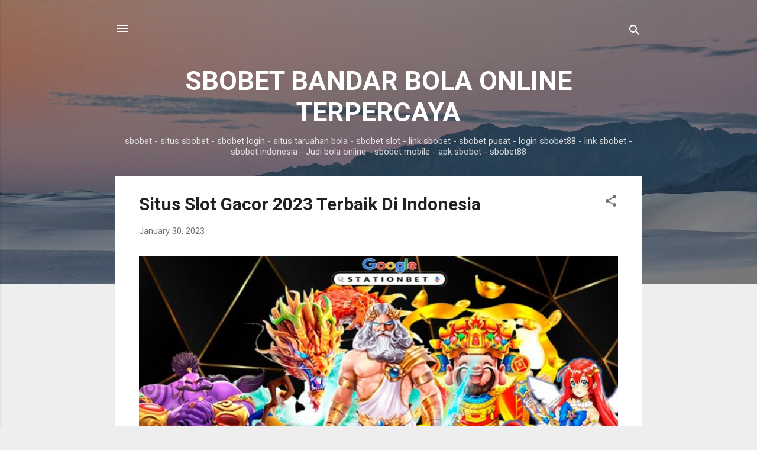

--- FILE ---
content_type: text/html
request_url: http://www.leftkick.com/cgi-bin/starbucks/rsp.cgi?url=https://agenbolastationbet010.blogspot.com/
body_size: 370
content:
<html>
<head>
<title>Referrer-Sweeper</title>
<meta HTTP-EQUIV="refresh" CONTENT="0; URL=https://agenbolastationbet010.blogspot.com/">
</head>
<body>
<!--<h1>-->
�A�N�Z�X��...  ���΂炭���҂���������...
<hr>
<center>
<a href="https://agenbolastationbet010.blogspot.com/">https://agenbolastationbet010.blogspot.com/</a>
</center>
<!--</h1>-->
</body>
</html>


--- FILE ---
content_type: text/html; charset=UTF-8
request_url: https://agenbolastationbet010.blogspot.com/
body_size: 26206
content:
<!DOCTYPE html>
<html dir='ltr' lang='en'>
<head>
<meta content='width=device-width, initial-scale=1' name='viewport'/>
<title>SBOBET BANDAR BOLA ONLINE TERPERCAYA </title>
<meta content='text/html; charset=UTF-8' http-equiv='Content-Type'/>
<!-- Chrome, Firefox OS and Opera -->
<meta content='#eeeeee' name='theme-color'/>
<!-- Windows Phone -->
<meta content='#eeeeee' name='msapplication-navbutton-color'/>
<meta content='blogger' name='generator'/>
<link href='https://agenbolastationbet010.blogspot.com/favicon.ico' rel='icon' type='image/x-icon'/>
<link href='https://agenbolastationbet010.blogspot.com/' rel='canonical'/>
<link rel="alternate" type="application/atom+xml" title="SBOBET BANDAR BOLA ONLINE TERPERCAYA  - Atom" href="https://agenbolastationbet010.blogspot.com/feeds/posts/default" />
<link rel="alternate" type="application/rss+xml" title="SBOBET BANDAR BOLA ONLINE TERPERCAYA  - RSS" href="https://agenbolastationbet010.blogspot.com/feeds/posts/default?alt=rss" />
<link rel="service.post" type="application/atom+xml" title="SBOBET BANDAR BOLA ONLINE TERPERCAYA  - Atom" href="https://www.blogger.com/feeds/4321190028337765840/posts/default" />
<link rel="me" href="https://www.blogger.com/profile/14783279806666957870" />
<!--Can't find substitution for tag [blog.ieCssRetrofitLinks]-->
<meta content='sbobet - situs sbobet - sbobet login - situs taruahan bola - sbobet slot - link sbobet - sbobet pusat - login sbobet88 - link sbobet - Apk sbobet' name='description'/>
<meta content='https://agenbolastationbet010.blogspot.com/' property='og:url'/>
<meta content='SBOBET BANDAR BOLA ONLINE TERPERCAYA ' property='og:title'/>
<meta content='sbobet - situs sbobet - sbobet login - situs taruahan bola - sbobet slot - link sbobet - sbobet pusat - login sbobet88 - link sbobet - Apk sbobet' property='og:description'/>
<meta content='https://blogger.googleusercontent.com/img/b/R29vZ2xl/AVvXsEj89qpzT44LWtUtB-XyNIiwOTGbs0OjG661VWP-ShikY2sckyeTQeV_zQc4GDaTu6PpR5LbL9Pod1lJL6ktwwjyyuJ6cAeAa-F7Kv3zCong1j66kfSs6w1MBg_bNvkObUaNOVkjsLaGTBZd2xDlHpg88w4IitIUFJqnbP1Bvm7SEHL1P-nI1hq2HpA/w1200-h630-p-k-no-nu/SITUS-SLOT-GACOR-2023.jpg' property='og:image'/>
<meta content='https://blogger.googleusercontent.com/img/b/R29vZ2xl/AVvXsEioX35E6t5XbDVoRJjL2lD1LmXZdNYnU5nE287AdPTkPGbofNAmAKsz3_VdyS1Gkt8L4OCmx2Oh1XuRk83k2NAQcpdkXjFiCNZazYK93Yu38-lZzmT-5eWzUS8K8-VDSIbrWlaieLfx0KFu1CBC6baGavjNtjknXQ2n7lTwj7EVWevxNN3EzJugvZY/w1200-h630-p-k-no-nu/SITUS-SLOT-GACOR-RESMI-DAN-TERPERCAYA.jpg' property='og:image'/>
<meta content='https://blogger.googleusercontent.com/img/b/R29vZ2xl/AVvXsEgiubZ30Gmmc932a9XAEDsJplIItUrZ3LstyFENEBWdv1fPW8bo2gXu8cTQ9A5M4Vaa55RzirFevVxtGPtlvUNNY4NX3Z9QByRVgKpr8ih2eI55SU1cXQfNLrmD9SYLxoUE9qD0H7wcF9aujzs2qYixsvjgu9C0WPrK_K8YrxJNZsT9VTryhdiAde4/w1200-h630-p-k-no-nu/SITUS-SLOT-GACOR.jpg' property='og:image'/>
<meta content='https://blogger.googleusercontent.com/img/b/R29vZ2xl/AVvXsEhHYXYoyKG7Wmz_siA_tNzEkw2vI-Ei7L1Fts3B2kCtYgBohwCtUHkn6N5OMXEZXbsVZgdxrxx82_7cYJsQwFYJeY8VG5eS4x6K8jHh9e8d1UjcpnJEq-j_R5JZwMnfRMmGqVOta3VqvHAzkGWZ3xPOQVLDW2Gb2jZe6ugslX_hCSJ3KtjGCUZdgak/w1200-h630-p-k-no-nu/AGEN-SLOT-RESMI-DAN-TERPERCAYA.jpg' property='og:image'/>
<meta content='https://blogger.googleusercontent.com/img/b/R29vZ2xl/AVvXsEhozhl6x8T_d6qdzkgPikshu4UjuBCRCJ6rKMzfJ1h1gH_Bt1TuQ7k3QFXevoUKQTTckzy7xXxeDXqj9ssLHD40x6i904wGq000N1Xzmn7W_mcbrsrF6DxTVZgGlagldlKSv1O9vu8abXjq1QF9jFg0J-fldiiY1rnUlePAM0x_dYGZmqaslbV0wPP2/w1200-h630-p-k-no-nu/TRIK-MUDAH-MENANG.jpg' property='og:image'/>
<meta content='https://blogger.googleusercontent.com/img/b/R29vZ2xl/AVvXsEjbv_FOhRvsXZWfL4x51Enf6orm6a5FnjnjzUO9qPJrWeMj60DYHnweNt7yiPJ4smDglMUrb5KndpEKpj9ID2CNkXHRaouRZ5cJIWGYkcFcyHs6UxaFfFvgmSRvM87GCWWeSjfgHu6g2aM0e891yL1Ep6SjWijQgVz9YcD7uxZo_aPwvgEJWVqS5Yrr/w1200-h630-p-k-no-nu/jdjdj.jpg' property='og:image'/>
<style type='text/css'>@font-face{font-family:'Roboto';font-style:italic;font-weight:300;font-stretch:100%;font-display:swap;src:url(//fonts.gstatic.com/s/roboto/v50/KFOKCnqEu92Fr1Mu53ZEC9_Vu3r1gIhOszmOClHrs6ljXfMMLt_QuAX-k3Yi128m0kN2.woff2)format('woff2');unicode-range:U+0460-052F,U+1C80-1C8A,U+20B4,U+2DE0-2DFF,U+A640-A69F,U+FE2E-FE2F;}@font-face{font-family:'Roboto';font-style:italic;font-weight:300;font-stretch:100%;font-display:swap;src:url(//fonts.gstatic.com/s/roboto/v50/KFOKCnqEu92Fr1Mu53ZEC9_Vu3r1gIhOszmOClHrs6ljXfMMLt_QuAz-k3Yi128m0kN2.woff2)format('woff2');unicode-range:U+0301,U+0400-045F,U+0490-0491,U+04B0-04B1,U+2116;}@font-face{font-family:'Roboto';font-style:italic;font-weight:300;font-stretch:100%;font-display:swap;src:url(//fonts.gstatic.com/s/roboto/v50/KFOKCnqEu92Fr1Mu53ZEC9_Vu3r1gIhOszmOClHrs6ljXfMMLt_QuAT-k3Yi128m0kN2.woff2)format('woff2');unicode-range:U+1F00-1FFF;}@font-face{font-family:'Roboto';font-style:italic;font-weight:300;font-stretch:100%;font-display:swap;src:url(//fonts.gstatic.com/s/roboto/v50/KFOKCnqEu92Fr1Mu53ZEC9_Vu3r1gIhOszmOClHrs6ljXfMMLt_QuAv-k3Yi128m0kN2.woff2)format('woff2');unicode-range:U+0370-0377,U+037A-037F,U+0384-038A,U+038C,U+038E-03A1,U+03A3-03FF;}@font-face{font-family:'Roboto';font-style:italic;font-weight:300;font-stretch:100%;font-display:swap;src:url(//fonts.gstatic.com/s/roboto/v50/KFOKCnqEu92Fr1Mu53ZEC9_Vu3r1gIhOszmOClHrs6ljXfMMLt_QuHT-k3Yi128m0kN2.woff2)format('woff2');unicode-range:U+0302-0303,U+0305,U+0307-0308,U+0310,U+0312,U+0315,U+031A,U+0326-0327,U+032C,U+032F-0330,U+0332-0333,U+0338,U+033A,U+0346,U+034D,U+0391-03A1,U+03A3-03A9,U+03B1-03C9,U+03D1,U+03D5-03D6,U+03F0-03F1,U+03F4-03F5,U+2016-2017,U+2034-2038,U+203C,U+2040,U+2043,U+2047,U+2050,U+2057,U+205F,U+2070-2071,U+2074-208E,U+2090-209C,U+20D0-20DC,U+20E1,U+20E5-20EF,U+2100-2112,U+2114-2115,U+2117-2121,U+2123-214F,U+2190,U+2192,U+2194-21AE,U+21B0-21E5,U+21F1-21F2,U+21F4-2211,U+2213-2214,U+2216-22FF,U+2308-230B,U+2310,U+2319,U+231C-2321,U+2336-237A,U+237C,U+2395,U+239B-23B7,U+23D0,U+23DC-23E1,U+2474-2475,U+25AF,U+25B3,U+25B7,U+25BD,U+25C1,U+25CA,U+25CC,U+25FB,U+266D-266F,U+27C0-27FF,U+2900-2AFF,U+2B0E-2B11,U+2B30-2B4C,U+2BFE,U+3030,U+FF5B,U+FF5D,U+1D400-1D7FF,U+1EE00-1EEFF;}@font-face{font-family:'Roboto';font-style:italic;font-weight:300;font-stretch:100%;font-display:swap;src:url(//fonts.gstatic.com/s/roboto/v50/KFOKCnqEu92Fr1Mu53ZEC9_Vu3r1gIhOszmOClHrs6ljXfMMLt_QuGb-k3Yi128m0kN2.woff2)format('woff2');unicode-range:U+0001-000C,U+000E-001F,U+007F-009F,U+20DD-20E0,U+20E2-20E4,U+2150-218F,U+2190,U+2192,U+2194-2199,U+21AF,U+21E6-21F0,U+21F3,U+2218-2219,U+2299,U+22C4-22C6,U+2300-243F,U+2440-244A,U+2460-24FF,U+25A0-27BF,U+2800-28FF,U+2921-2922,U+2981,U+29BF,U+29EB,U+2B00-2BFF,U+4DC0-4DFF,U+FFF9-FFFB,U+10140-1018E,U+10190-1019C,U+101A0,U+101D0-101FD,U+102E0-102FB,U+10E60-10E7E,U+1D2C0-1D2D3,U+1D2E0-1D37F,U+1F000-1F0FF,U+1F100-1F1AD,U+1F1E6-1F1FF,U+1F30D-1F30F,U+1F315,U+1F31C,U+1F31E,U+1F320-1F32C,U+1F336,U+1F378,U+1F37D,U+1F382,U+1F393-1F39F,U+1F3A7-1F3A8,U+1F3AC-1F3AF,U+1F3C2,U+1F3C4-1F3C6,U+1F3CA-1F3CE,U+1F3D4-1F3E0,U+1F3ED,U+1F3F1-1F3F3,U+1F3F5-1F3F7,U+1F408,U+1F415,U+1F41F,U+1F426,U+1F43F,U+1F441-1F442,U+1F444,U+1F446-1F449,U+1F44C-1F44E,U+1F453,U+1F46A,U+1F47D,U+1F4A3,U+1F4B0,U+1F4B3,U+1F4B9,U+1F4BB,U+1F4BF,U+1F4C8-1F4CB,U+1F4D6,U+1F4DA,U+1F4DF,U+1F4E3-1F4E6,U+1F4EA-1F4ED,U+1F4F7,U+1F4F9-1F4FB,U+1F4FD-1F4FE,U+1F503,U+1F507-1F50B,U+1F50D,U+1F512-1F513,U+1F53E-1F54A,U+1F54F-1F5FA,U+1F610,U+1F650-1F67F,U+1F687,U+1F68D,U+1F691,U+1F694,U+1F698,U+1F6AD,U+1F6B2,U+1F6B9-1F6BA,U+1F6BC,U+1F6C6-1F6CF,U+1F6D3-1F6D7,U+1F6E0-1F6EA,U+1F6F0-1F6F3,U+1F6F7-1F6FC,U+1F700-1F7FF,U+1F800-1F80B,U+1F810-1F847,U+1F850-1F859,U+1F860-1F887,U+1F890-1F8AD,U+1F8B0-1F8BB,U+1F8C0-1F8C1,U+1F900-1F90B,U+1F93B,U+1F946,U+1F984,U+1F996,U+1F9E9,U+1FA00-1FA6F,U+1FA70-1FA7C,U+1FA80-1FA89,U+1FA8F-1FAC6,U+1FACE-1FADC,U+1FADF-1FAE9,U+1FAF0-1FAF8,U+1FB00-1FBFF;}@font-face{font-family:'Roboto';font-style:italic;font-weight:300;font-stretch:100%;font-display:swap;src:url(//fonts.gstatic.com/s/roboto/v50/KFOKCnqEu92Fr1Mu53ZEC9_Vu3r1gIhOszmOClHrs6ljXfMMLt_QuAf-k3Yi128m0kN2.woff2)format('woff2');unicode-range:U+0102-0103,U+0110-0111,U+0128-0129,U+0168-0169,U+01A0-01A1,U+01AF-01B0,U+0300-0301,U+0303-0304,U+0308-0309,U+0323,U+0329,U+1EA0-1EF9,U+20AB;}@font-face{font-family:'Roboto';font-style:italic;font-weight:300;font-stretch:100%;font-display:swap;src:url(//fonts.gstatic.com/s/roboto/v50/KFOKCnqEu92Fr1Mu53ZEC9_Vu3r1gIhOszmOClHrs6ljXfMMLt_QuAb-k3Yi128m0kN2.woff2)format('woff2');unicode-range:U+0100-02BA,U+02BD-02C5,U+02C7-02CC,U+02CE-02D7,U+02DD-02FF,U+0304,U+0308,U+0329,U+1D00-1DBF,U+1E00-1E9F,U+1EF2-1EFF,U+2020,U+20A0-20AB,U+20AD-20C0,U+2113,U+2C60-2C7F,U+A720-A7FF;}@font-face{font-family:'Roboto';font-style:italic;font-weight:300;font-stretch:100%;font-display:swap;src:url(//fonts.gstatic.com/s/roboto/v50/KFOKCnqEu92Fr1Mu53ZEC9_Vu3r1gIhOszmOClHrs6ljXfMMLt_QuAj-k3Yi128m0g.woff2)format('woff2');unicode-range:U+0000-00FF,U+0131,U+0152-0153,U+02BB-02BC,U+02C6,U+02DA,U+02DC,U+0304,U+0308,U+0329,U+2000-206F,U+20AC,U+2122,U+2191,U+2193,U+2212,U+2215,U+FEFF,U+FFFD;}@font-face{font-family:'Roboto';font-style:normal;font-weight:400;font-stretch:100%;font-display:swap;src:url(//fonts.gstatic.com/s/roboto/v50/KFO7CnqEu92Fr1ME7kSn66aGLdTylUAMa3GUBHMdazTgWw.woff2)format('woff2');unicode-range:U+0460-052F,U+1C80-1C8A,U+20B4,U+2DE0-2DFF,U+A640-A69F,U+FE2E-FE2F;}@font-face{font-family:'Roboto';font-style:normal;font-weight:400;font-stretch:100%;font-display:swap;src:url(//fonts.gstatic.com/s/roboto/v50/KFO7CnqEu92Fr1ME7kSn66aGLdTylUAMa3iUBHMdazTgWw.woff2)format('woff2');unicode-range:U+0301,U+0400-045F,U+0490-0491,U+04B0-04B1,U+2116;}@font-face{font-family:'Roboto';font-style:normal;font-weight:400;font-stretch:100%;font-display:swap;src:url(//fonts.gstatic.com/s/roboto/v50/KFO7CnqEu92Fr1ME7kSn66aGLdTylUAMa3CUBHMdazTgWw.woff2)format('woff2');unicode-range:U+1F00-1FFF;}@font-face{font-family:'Roboto';font-style:normal;font-weight:400;font-stretch:100%;font-display:swap;src:url(//fonts.gstatic.com/s/roboto/v50/KFO7CnqEu92Fr1ME7kSn66aGLdTylUAMa3-UBHMdazTgWw.woff2)format('woff2');unicode-range:U+0370-0377,U+037A-037F,U+0384-038A,U+038C,U+038E-03A1,U+03A3-03FF;}@font-face{font-family:'Roboto';font-style:normal;font-weight:400;font-stretch:100%;font-display:swap;src:url(//fonts.gstatic.com/s/roboto/v50/KFO7CnqEu92Fr1ME7kSn66aGLdTylUAMawCUBHMdazTgWw.woff2)format('woff2');unicode-range:U+0302-0303,U+0305,U+0307-0308,U+0310,U+0312,U+0315,U+031A,U+0326-0327,U+032C,U+032F-0330,U+0332-0333,U+0338,U+033A,U+0346,U+034D,U+0391-03A1,U+03A3-03A9,U+03B1-03C9,U+03D1,U+03D5-03D6,U+03F0-03F1,U+03F4-03F5,U+2016-2017,U+2034-2038,U+203C,U+2040,U+2043,U+2047,U+2050,U+2057,U+205F,U+2070-2071,U+2074-208E,U+2090-209C,U+20D0-20DC,U+20E1,U+20E5-20EF,U+2100-2112,U+2114-2115,U+2117-2121,U+2123-214F,U+2190,U+2192,U+2194-21AE,U+21B0-21E5,U+21F1-21F2,U+21F4-2211,U+2213-2214,U+2216-22FF,U+2308-230B,U+2310,U+2319,U+231C-2321,U+2336-237A,U+237C,U+2395,U+239B-23B7,U+23D0,U+23DC-23E1,U+2474-2475,U+25AF,U+25B3,U+25B7,U+25BD,U+25C1,U+25CA,U+25CC,U+25FB,U+266D-266F,U+27C0-27FF,U+2900-2AFF,U+2B0E-2B11,U+2B30-2B4C,U+2BFE,U+3030,U+FF5B,U+FF5D,U+1D400-1D7FF,U+1EE00-1EEFF;}@font-face{font-family:'Roboto';font-style:normal;font-weight:400;font-stretch:100%;font-display:swap;src:url(//fonts.gstatic.com/s/roboto/v50/KFO7CnqEu92Fr1ME7kSn66aGLdTylUAMaxKUBHMdazTgWw.woff2)format('woff2');unicode-range:U+0001-000C,U+000E-001F,U+007F-009F,U+20DD-20E0,U+20E2-20E4,U+2150-218F,U+2190,U+2192,U+2194-2199,U+21AF,U+21E6-21F0,U+21F3,U+2218-2219,U+2299,U+22C4-22C6,U+2300-243F,U+2440-244A,U+2460-24FF,U+25A0-27BF,U+2800-28FF,U+2921-2922,U+2981,U+29BF,U+29EB,U+2B00-2BFF,U+4DC0-4DFF,U+FFF9-FFFB,U+10140-1018E,U+10190-1019C,U+101A0,U+101D0-101FD,U+102E0-102FB,U+10E60-10E7E,U+1D2C0-1D2D3,U+1D2E0-1D37F,U+1F000-1F0FF,U+1F100-1F1AD,U+1F1E6-1F1FF,U+1F30D-1F30F,U+1F315,U+1F31C,U+1F31E,U+1F320-1F32C,U+1F336,U+1F378,U+1F37D,U+1F382,U+1F393-1F39F,U+1F3A7-1F3A8,U+1F3AC-1F3AF,U+1F3C2,U+1F3C4-1F3C6,U+1F3CA-1F3CE,U+1F3D4-1F3E0,U+1F3ED,U+1F3F1-1F3F3,U+1F3F5-1F3F7,U+1F408,U+1F415,U+1F41F,U+1F426,U+1F43F,U+1F441-1F442,U+1F444,U+1F446-1F449,U+1F44C-1F44E,U+1F453,U+1F46A,U+1F47D,U+1F4A3,U+1F4B0,U+1F4B3,U+1F4B9,U+1F4BB,U+1F4BF,U+1F4C8-1F4CB,U+1F4D6,U+1F4DA,U+1F4DF,U+1F4E3-1F4E6,U+1F4EA-1F4ED,U+1F4F7,U+1F4F9-1F4FB,U+1F4FD-1F4FE,U+1F503,U+1F507-1F50B,U+1F50D,U+1F512-1F513,U+1F53E-1F54A,U+1F54F-1F5FA,U+1F610,U+1F650-1F67F,U+1F687,U+1F68D,U+1F691,U+1F694,U+1F698,U+1F6AD,U+1F6B2,U+1F6B9-1F6BA,U+1F6BC,U+1F6C6-1F6CF,U+1F6D3-1F6D7,U+1F6E0-1F6EA,U+1F6F0-1F6F3,U+1F6F7-1F6FC,U+1F700-1F7FF,U+1F800-1F80B,U+1F810-1F847,U+1F850-1F859,U+1F860-1F887,U+1F890-1F8AD,U+1F8B0-1F8BB,U+1F8C0-1F8C1,U+1F900-1F90B,U+1F93B,U+1F946,U+1F984,U+1F996,U+1F9E9,U+1FA00-1FA6F,U+1FA70-1FA7C,U+1FA80-1FA89,U+1FA8F-1FAC6,U+1FACE-1FADC,U+1FADF-1FAE9,U+1FAF0-1FAF8,U+1FB00-1FBFF;}@font-face{font-family:'Roboto';font-style:normal;font-weight:400;font-stretch:100%;font-display:swap;src:url(//fonts.gstatic.com/s/roboto/v50/KFO7CnqEu92Fr1ME7kSn66aGLdTylUAMa3OUBHMdazTgWw.woff2)format('woff2');unicode-range:U+0102-0103,U+0110-0111,U+0128-0129,U+0168-0169,U+01A0-01A1,U+01AF-01B0,U+0300-0301,U+0303-0304,U+0308-0309,U+0323,U+0329,U+1EA0-1EF9,U+20AB;}@font-face{font-family:'Roboto';font-style:normal;font-weight:400;font-stretch:100%;font-display:swap;src:url(//fonts.gstatic.com/s/roboto/v50/KFO7CnqEu92Fr1ME7kSn66aGLdTylUAMa3KUBHMdazTgWw.woff2)format('woff2');unicode-range:U+0100-02BA,U+02BD-02C5,U+02C7-02CC,U+02CE-02D7,U+02DD-02FF,U+0304,U+0308,U+0329,U+1D00-1DBF,U+1E00-1E9F,U+1EF2-1EFF,U+2020,U+20A0-20AB,U+20AD-20C0,U+2113,U+2C60-2C7F,U+A720-A7FF;}@font-face{font-family:'Roboto';font-style:normal;font-weight:400;font-stretch:100%;font-display:swap;src:url(//fonts.gstatic.com/s/roboto/v50/KFO7CnqEu92Fr1ME7kSn66aGLdTylUAMa3yUBHMdazQ.woff2)format('woff2');unicode-range:U+0000-00FF,U+0131,U+0152-0153,U+02BB-02BC,U+02C6,U+02DA,U+02DC,U+0304,U+0308,U+0329,U+2000-206F,U+20AC,U+2122,U+2191,U+2193,U+2212,U+2215,U+FEFF,U+FFFD;}@font-face{font-family:'Roboto';font-style:normal;font-weight:700;font-stretch:100%;font-display:swap;src:url(//fonts.gstatic.com/s/roboto/v50/KFO7CnqEu92Fr1ME7kSn66aGLdTylUAMa3GUBHMdazTgWw.woff2)format('woff2');unicode-range:U+0460-052F,U+1C80-1C8A,U+20B4,U+2DE0-2DFF,U+A640-A69F,U+FE2E-FE2F;}@font-face{font-family:'Roboto';font-style:normal;font-weight:700;font-stretch:100%;font-display:swap;src:url(//fonts.gstatic.com/s/roboto/v50/KFO7CnqEu92Fr1ME7kSn66aGLdTylUAMa3iUBHMdazTgWw.woff2)format('woff2');unicode-range:U+0301,U+0400-045F,U+0490-0491,U+04B0-04B1,U+2116;}@font-face{font-family:'Roboto';font-style:normal;font-weight:700;font-stretch:100%;font-display:swap;src:url(//fonts.gstatic.com/s/roboto/v50/KFO7CnqEu92Fr1ME7kSn66aGLdTylUAMa3CUBHMdazTgWw.woff2)format('woff2');unicode-range:U+1F00-1FFF;}@font-face{font-family:'Roboto';font-style:normal;font-weight:700;font-stretch:100%;font-display:swap;src:url(//fonts.gstatic.com/s/roboto/v50/KFO7CnqEu92Fr1ME7kSn66aGLdTylUAMa3-UBHMdazTgWw.woff2)format('woff2');unicode-range:U+0370-0377,U+037A-037F,U+0384-038A,U+038C,U+038E-03A1,U+03A3-03FF;}@font-face{font-family:'Roboto';font-style:normal;font-weight:700;font-stretch:100%;font-display:swap;src:url(//fonts.gstatic.com/s/roboto/v50/KFO7CnqEu92Fr1ME7kSn66aGLdTylUAMawCUBHMdazTgWw.woff2)format('woff2');unicode-range:U+0302-0303,U+0305,U+0307-0308,U+0310,U+0312,U+0315,U+031A,U+0326-0327,U+032C,U+032F-0330,U+0332-0333,U+0338,U+033A,U+0346,U+034D,U+0391-03A1,U+03A3-03A9,U+03B1-03C9,U+03D1,U+03D5-03D6,U+03F0-03F1,U+03F4-03F5,U+2016-2017,U+2034-2038,U+203C,U+2040,U+2043,U+2047,U+2050,U+2057,U+205F,U+2070-2071,U+2074-208E,U+2090-209C,U+20D0-20DC,U+20E1,U+20E5-20EF,U+2100-2112,U+2114-2115,U+2117-2121,U+2123-214F,U+2190,U+2192,U+2194-21AE,U+21B0-21E5,U+21F1-21F2,U+21F4-2211,U+2213-2214,U+2216-22FF,U+2308-230B,U+2310,U+2319,U+231C-2321,U+2336-237A,U+237C,U+2395,U+239B-23B7,U+23D0,U+23DC-23E1,U+2474-2475,U+25AF,U+25B3,U+25B7,U+25BD,U+25C1,U+25CA,U+25CC,U+25FB,U+266D-266F,U+27C0-27FF,U+2900-2AFF,U+2B0E-2B11,U+2B30-2B4C,U+2BFE,U+3030,U+FF5B,U+FF5D,U+1D400-1D7FF,U+1EE00-1EEFF;}@font-face{font-family:'Roboto';font-style:normal;font-weight:700;font-stretch:100%;font-display:swap;src:url(//fonts.gstatic.com/s/roboto/v50/KFO7CnqEu92Fr1ME7kSn66aGLdTylUAMaxKUBHMdazTgWw.woff2)format('woff2');unicode-range:U+0001-000C,U+000E-001F,U+007F-009F,U+20DD-20E0,U+20E2-20E4,U+2150-218F,U+2190,U+2192,U+2194-2199,U+21AF,U+21E6-21F0,U+21F3,U+2218-2219,U+2299,U+22C4-22C6,U+2300-243F,U+2440-244A,U+2460-24FF,U+25A0-27BF,U+2800-28FF,U+2921-2922,U+2981,U+29BF,U+29EB,U+2B00-2BFF,U+4DC0-4DFF,U+FFF9-FFFB,U+10140-1018E,U+10190-1019C,U+101A0,U+101D0-101FD,U+102E0-102FB,U+10E60-10E7E,U+1D2C0-1D2D3,U+1D2E0-1D37F,U+1F000-1F0FF,U+1F100-1F1AD,U+1F1E6-1F1FF,U+1F30D-1F30F,U+1F315,U+1F31C,U+1F31E,U+1F320-1F32C,U+1F336,U+1F378,U+1F37D,U+1F382,U+1F393-1F39F,U+1F3A7-1F3A8,U+1F3AC-1F3AF,U+1F3C2,U+1F3C4-1F3C6,U+1F3CA-1F3CE,U+1F3D4-1F3E0,U+1F3ED,U+1F3F1-1F3F3,U+1F3F5-1F3F7,U+1F408,U+1F415,U+1F41F,U+1F426,U+1F43F,U+1F441-1F442,U+1F444,U+1F446-1F449,U+1F44C-1F44E,U+1F453,U+1F46A,U+1F47D,U+1F4A3,U+1F4B0,U+1F4B3,U+1F4B9,U+1F4BB,U+1F4BF,U+1F4C8-1F4CB,U+1F4D6,U+1F4DA,U+1F4DF,U+1F4E3-1F4E6,U+1F4EA-1F4ED,U+1F4F7,U+1F4F9-1F4FB,U+1F4FD-1F4FE,U+1F503,U+1F507-1F50B,U+1F50D,U+1F512-1F513,U+1F53E-1F54A,U+1F54F-1F5FA,U+1F610,U+1F650-1F67F,U+1F687,U+1F68D,U+1F691,U+1F694,U+1F698,U+1F6AD,U+1F6B2,U+1F6B9-1F6BA,U+1F6BC,U+1F6C6-1F6CF,U+1F6D3-1F6D7,U+1F6E0-1F6EA,U+1F6F0-1F6F3,U+1F6F7-1F6FC,U+1F700-1F7FF,U+1F800-1F80B,U+1F810-1F847,U+1F850-1F859,U+1F860-1F887,U+1F890-1F8AD,U+1F8B0-1F8BB,U+1F8C0-1F8C1,U+1F900-1F90B,U+1F93B,U+1F946,U+1F984,U+1F996,U+1F9E9,U+1FA00-1FA6F,U+1FA70-1FA7C,U+1FA80-1FA89,U+1FA8F-1FAC6,U+1FACE-1FADC,U+1FADF-1FAE9,U+1FAF0-1FAF8,U+1FB00-1FBFF;}@font-face{font-family:'Roboto';font-style:normal;font-weight:700;font-stretch:100%;font-display:swap;src:url(//fonts.gstatic.com/s/roboto/v50/KFO7CnqEu92Fr1ME7kSn66aGLdTylUAMa3OUBHMdazTgWw.woff2)format('woff2');unicode-range:U+0102-0103,U+0110-0111,U+0128-0129,U+0168-0169,U+01A0-01A1,U+01AF-01B0,U+0300-0301,U+0303-0304,U+0308-0309,U+0323,U+0329,U+1EA0-1EF9,U+20AB;}@font-face{font-family:'Roboto';font-style:normal;font-weight:700;font-stretch:100%;font-display:swap;src:url(//fonts.gstatic.com/s/roboto/v50/KFO7CnqEu92Fr1ME7kSn66aGLdTylUAMa3KUBHMdazTgWw.woff2)format('woff2');unicode-range:U+0100-02BA,U+02BD-02C5,U+02C7-02CC,U+02CE-02D7,U+02DD-02FF,U+0304,U+0308,U+0329,U+1D00-1DBF,U+1E00-1E9F,U+1EF2-1EFF,U+2020,U+20A0-20AB,U+20AD-20C0,U+2113,U+2C60-2C7F,U+A720-A7FF;}@font-face{font-family:'Roboto';font-style:normal;font-weight:700;font-stretch:100%;font-display:swap;src:url(//fonts.gstatic.com/s/roboto/v50/KFO7CnqEu92Fr1ME7kSn66aGLdTylUAMa3yUBHMdazQ.woff2)format('woff2');unicode-range:U+0000-00FF,U+0131,U+0152-0153,U+02BB-02BC,U+02C6,U+02DA,U+02DC,U+0304,U+0308,U+0329,U+2000-206F,U+20AC,U+2122,U+2191,U+2193,U+2212,U+2215,U+FEFF,U+FFFD;}</style>
<style id='page-skin-1' type='text/css'><!--
/*! normalize.css v3.0.1 | MIT License | git.io/normalize */html{font-family:sans-serif;-ms-text-size-adjust:100%;-webkit-text-size-adjust:100%}body{margin:0}article,aside,details,figcaption,figure,footer,header,hgroup,main,nav,section,summary{display:block}audio,canvas,progress,video{display:inline-block;vertical-align:baseline}audio:not([controls]){display:none;height:0}[hidden],template{display:none}a{background:transparent}a:active,a:hover{outline:0}abbr[title]{border-bottom:1px dotted}b,strong{font-weight:bold}dfn{font-style:italic}h1{font-size:2em;margin:.67em 0}mark{background:#ff0;color:#000}small{font-size:80%}sub,sup{font-size:75%;line-height:0;position:relative;vertical-align:baseline}sup{top:-0.5em}sub{bottom:-0.25em}img{border:0}svg:not(:root){overflow:hidden}figure{margin:1em 40px}hr{-moz-box-sizing:content-box;box-sizing:content-box;height:0}pre{overflow:auto}code,kbd,pre,samp{font-family:monospace,monospace;font-size:1em}button,input,optgroup,select,textarea{color:inherit;font:inherit;margin:0}button{overflow:visible}button,select{text-transform:none}button,html input[type="button"],input[type="reset"],input[type="submit"]{-webkit-appearance:button;cursor:pointer}button[disabled],html input[disabled]{cursor:default}button::-moz-focus-inner,input::-moz-focus-inner{border:0;padding:0}input{line-height:normal}input[type="checkbox"],input[type="radio"]{box-sizing:border-box;padding:0}input[type="number"]::-webkit-inner-spin-button,input[type="number"]::-webkit-outer-spin-button{height:auto}input[type="search"]{-webkit-appearance:textfield;-moz-box-sizing:content-box;-webkit-box-sizing:content-box;box-sizing:content-box}input[type="search"]::-webkit-search-cancel-button,input[type="search"]::-webkit-search-decoration{-webkit-appearance:none}fieldset{border:1px solid #c0c0c0;margin:0 2px;padding:.35em .625em .75em}legend{border:0;padding:0}textarea{overflow:auto}optgroup{font-weight:bold}table{border-collapse:collapse;border-spacing:0}td,th{padding:0}
/*!************************************************
* Blogger Template Style
* Name: Contempo
**************************************************/
body{
overflow-wrap:break-word;
word-break:break-word;
word-wrap:break-word
}
.hidden{
display:none
}
.invisible{
visibility:hidden
}
.container::after,.float-container::after{
clear:both;
content:"";
display:table
}
.clearboth{
clear:both
}
#comments .comment .comment-actions,.subscribe-popup .FollowByEmail .follow-by-email-submit,.widget.Profile .profile-link,.widget.Profile .profile-link.visit-profile{
background:0 0;
border:0;
box-shadow:none;
color:#2196f3;
cursor:pointer;
font-size:14px;
font-weight:700;
outline:0;
text-decoration:none;
text-transform:uppercase;
width:auto
}
.dim-overlay{
background-color:rgba(0,0,0,.54);
height:100vh;
left:0;
position:fixed;
top:0;
width:100%
}
#sharing-dim-overlay{
background-color:transparent
}
input::-ms-clear{
display:none
}
.blogger-logo,.svg-icon-24.blogger-logo{
fill:#ff9800;
opacity:1
}
.loading-spinner-large{
-webkit-animation:mspin-rotate 1.568s infinite linear;
animation:mspin-rotate 1.568s infinite linear;
height:48px;
overflow:hidden;
position:absolute;
width:48px;
z-index:200
}
.loading-spinner-large>div{
-webkit-animation:mspin-revrot 5332ms infinite steps(4);
animation:mspin-revrot 5332ms infinite steps(4)
}
.loading-spinner-large>div>div{
-webkit-animation:mspin-singlecolor-large-film 1333ms infinite steps(81);
animation:mspin-singlecolor-large-film 1333ms infinite steps(81);
background-size:100%;
height:48px;
width:3888px
}
.mspin-black-large>div>div,.mspin-grey_54-large>div>div{
background-image:url(https://www.blogblog.com/indie/mspin_black_large.svg)
}
.mspin-white-large>div>div{
background-image:url(https://www.blogblog.com/indie/mspin_white_large.svg)
}
.mspin-grey_54-large{
opacity:.54
}
@-webkit-keyframes mspin-singlecolor-large-film{
from{
-webkit-transform:translateX(0);
transform:translateX(0)
}
to{
-webkit-transform:translateX(-3888px);
transform:translateX(-3888px)
}
}
@keyframes mspin-singlecolor-large-film{
from{
-webkit-transform:translateX(0);
transform:translateX(0)
}
to{
-webkit-transform:translateX(-3888px);
transform:translateX(-3888px)
}
}
@-webkit-keyframes mspin-rotate{
from{
-webkit-transform:rotate(0);
transform:rotate(0)
}
to{
-webkit-transform:rotate(360deg);
transform:rotate(360deg)
}
}
@keyframes mspin-rotate{
from{
-webkit-transform:rotate(0);
transform:rotate(0)
}
to{
-webkit-transform:rotate(360deg);
transform:rotate(360deg)
}
}
@-webkit-keyframes mspin-revrot{
from{
-webkit-transform:rotate(0);
transform:rotate(0)
}
to{
-webkit-transform:rotate(-360deg);
transform:rotate(-360deg)
}
}
@keyframes mspin-revrot{
from{
-webkit-transform:rotate(0);
transform:rotate(0)
}
to{
-webkit-transform:rotate(-360deg);
transform:rotate(-360deg)
}
}
.skip-navigation{
background-color:#fff;
box-sizing:border-box;
color:#000;
display:block;
height:0;
left:0;
line-height:50px;
overflow:hidden;
padding-top:0;
position:fixed;
text-align:center;
top:0;
-webkit-transition:box-shadow .3s,height .3s,padding-top .3s;
transition:box-shadow .3s,height .3s,padding-top .3s;
width:100%;
z-index:900
}
.skip-navigation:focus{
box-shadow:0 4px 5px 0 rgba(0,0,0,.14),0 1px 10px 0 rgba(0,0,0,.12),0 2px 4px -1px rgba(0,0,0,.2);
height:50px
}
#main{
outline:0
}
.main-heading{
position:absolute;
clip:rect(1px,1px,1px,1px);
padding:0;
border:0;
height:1px;
width:1px;
overflow:hidden
}
.Attribution{
margin-top:1em;
text-align:center
}
.Attribution .blogger img,.Attribution .blogger svg{
vertical-align:bottom
}
.Attribution .blogger img{
margin-right:.5em
}
.Attribution div{
line-height:24px;
margin-top:.5em
}
.Attribution .copyright,.Attribution .image-attribution{
font-size:.7em;
margin-top:1.5em
}
.BLOG_mobile_video_class{
display:none
}
.bg-photo{
background-attachment:scroll!important
}
body .CSS_LIGHTBOX{
z-index:900
}
.extendable .show-less,.extendable .show-more{
border-color:#2196f3;
color:#2196f3;
margin-top:8px
}
.extendable .show-less.hidden,.extendable .show-more.hidden{
display:none
}
.inline-ad{
display:none;
max-width:100%;
overflow:hidden
}
.adsbygoogle{
display:block
}
#cookieChoiceInfo{
bottom:0;
top:auto
}
iframe.b-hbp-video{
border:0
}
.post-body img{
max-width:100%
}
.post-body iframe{
max-width:100%
}
.post-body a[imageanchor="1"]{
display:inline-block
}
.byline{
margin-right:1em
}
.byline:last-child{
margin-right:0
}
.link-copied-dialog{
max-width:520px;
outline:0
}
.link-copied-dialog .modal-dialog-buttons{
margin-top:8px
}
.link-copied-dialog .goog-buttonset-default{
background:0 0;
border:0
}
.link-copied-dialog .goog-buttonset-default:focus{
outline:0
}
.paging-control-container{
margin-bottom:16px
}
.paging-control-container .paging-control{
display:inline-block
}
.paging-control-container .comment-range-text::after,.paging-control-container .paging-control{
color:#2196f3
}
.paging-control-container .comment-range-text,.paging-control-container .paging-control{
margin-right:8px
}
.paging-control-container .comment-range-text::after,.paging-control-container .paging-control::after{
content:"\b7";
cursor:default;
padding-left:8px;
pointer-events:none
}
.paging-control-container .comment-range-text:last-child::after,.paging-control-container .paging-control:last-child::after{
content:none
}
.byline.reactions iframe{
height:20px
}
.b-notification{
color:#000;
background-color:#fff;
border-bottom:solid 1px #000;
box-sizing:border-box;
padding:16px 32px;
text-align:center
}
.b-notification.visible{
-webkit-transition:margin-top .3s cubic-bezier(.4,0,.2,1);
transition:margin-top .3s cubic-bezier(.4,0,.2,1)
}
.b-notification.invisible{
position:absolute
}
.b-notification-close{
position:absolute;
right:8px;
top:8px
}
.no-posts-message{
line-height:40px;
text-align:center
}
@media screen and (max-width:800px){
body.item-view .post-body a[imageanchor="1"][style*="float: left;"],body.item-view .post-body a[imageanchor="1"][style*="float: right;"]{
float:none!important;
clear:none!important
}
body.item-view .post-body a[imageanchor="1"] img{
display:block;
height:auto;
margin:0 auto
}
body.item-view .post-body>.separator:first-child>a[imageanchor="1"]:first-child{
margin-top:20px
}
.post-body a[imageanchor]{
display:block
}
body.item-view .post-body a[imageanchor="1"]{
margin-left:0!important;
margin-right:0!important
}
body.item-view .post-body a[imageanchor="1"]+a[imageanchor="1"]{
margin-top:16px
}
}
.item-control{
display:none
}
#comments{
border-top:1px dashed rgba(0,0,0,.54);
margin-top:20px;
padding:20px
}
#comments .comment-thread ol{
margin:0;
padding-left:0;
padding-left:0
}
#comments .comment .comment-replybox-single,#comments .comment-thread .comment-replies{
margin-left:60px
}
#comments .comment-thread .thread-count{
display:none
}
#comments .comment{
list-style-type:none;
padding:0 0 30px;
position:relative
}
#comments .comment .comment{
padding-bottom:8px
}
.comment .avatar-image-container{
position:absolute
}
.comment .avatar-image-container img{
border-radius:50%
}
.avatar-image-container svg,.comment .avatar-image-container .avatar-icon{
border-radius:50%;
border:solid 1px #707070;
box-sizing:border-box;
fill:#707070;
height:35px;
margin:0;
padding:7px;
width:35px
}
.comment .comment-block{
margin-top:10px;
margin-left:60px;
padding-bottom:0
}
#comments .comment-author-header-wrapper{
margin-left:40px
}
#comments .comment .thread-expanded .comment-block{
padding-bottom:20px
}
#comments .comment .comment-header .user,#comments .comment .comment-header .user a{
color:#212121;
font-style:normal;
font-weight:700
}
#comments .comment .comment-actions{
bottom:0;
margin-bottom:15px;
position:absolute
}
#comments .comment .comment-actions>*{
margin-right:8px
}
#comments .comment .comment-header .datetime{
bottom:0;
color:rgba(33,33,33,.54);
display:inline-block;
font-size:13px;
font-style:italic;
margin-left:8px
}
#comments .comment .comment-footer .comment-timestamp a,#comments .comment .comment-header .datetime a{
color:rgba(33,33,33,.54)
}
#comments .comment .comment-content,.comment .comment-body{
margin-top:12px;
word-break:break-word
}
.comment-body{
margin-bottom:12px
}
#comments.embed[data-num-comments="0"]{
border:0;
margin-top:0;
padding-top:0
}
#comments.embed[data-num-comments="0"] #comment-post-message,#comments.embed[data-num-comments="0"] div.comment-form>p,#comments.embed[data-num-comments="0"] p.comment-footer{
display:none
}
#comment-editor-src{
display:none
}
.comments .comments-content .loadmore.loaded{
max-height:0;
opacity:0;
overflow:hidden
}
.extendable .remaining-items{
height:0;
overflow:hidden;
-webkit-transition:height .3s cubic-bezier(.4,0,.2,1);
transition:height .3s cubic-bezier(.4,0,.2,1)
}
.extendable .remaining-items.expanded{
height:auto
}
.svg-icon-24,.svg-icon-24-button{
cursor:pointer;
height:24px;
width:24px;
min-width:24px
}
.touch-icon{
margin:-12px;
padding:12px
}
.touch-icon:active,.touch-icon:focus{
background-color:rgba(153,153,153,.4);
border-radius:50%
}
svg:not(:root).touch-icon{
overflow:visible
}
html[dir=rtl] .rtl-reversible-icon{
-webkit-transform:scaleX(-1);
-ms-transform:scaleX(-1);
transform:scaleX(-1)
}
.svg-icon-24-button,.touch-icon-button{
background:0 0;
border:0;
margin:0;
outline:0;
padding:0
}
.touch-icon-button .touch-icon:active,.touch-icon-button .touch-icon:focus{
background-color:transparent
}
.touch-icon-button:active .touch-icon,.touch-icon-button:focus .touch-icon{
background-color:rgba(153,153,153,.4);
border-radius:50%
}
.Profile .default-avatar-wrapper .avatar-icon{
border-radius:50%;
border:solid 1px #707070;
box-sizing:border-box;
fill:#707070;
margin:0
}
.Profile .individual .default-avatar-wrapper .avatar-icon{
padding:25px
}
.Profile .individual .avatar-icon,.Profile .individual .profile-img{
height:120px;
width:120px
}
.Profile .team .default-avatar-wrapper .avatar-icon{
padding:8px
}
.Profile .team .avatar-icon,.Profile .team .default-avatar-wrapper,.Profile .team .profile-img{
height:40px;
width:40px
}
.snippet-container{
margin:0;
position:relative;
overflow:hidden
}
.snippet-fade{
bottom:0;
box-sizing:border-box;
position:absolute;
width:96px
}
.snippet-fade{
right:0
}
.snippet-fade:after{
content:"\2026"
}
.snippet-fade:after{
float:right
}
.post-bottom{
-webkit-box-align:center;
-webkit-align-items:center;
-ms-flex-align:center;
align-items:center;
display:-webkit-box;
display:-webkit-flex;
display:-ms-flexbox;
display:flex;
-webkit-flex-wrap:wrap;
-ms-flex-wrap:wrap;
flex-wrap:wrap
}
.post-footer{
-webkit-box-flex:1;
-webkit-flex:1 1 auto;
-ms-flex:1 1 auto;
flex:1 1 auto;
-webkit-flex-wrap:wrap;
-ms-flex-wrap:wrap;
flex-wrap:wrap;
-webkit-box-ordinal-group:2;
-webkit-order:1;
-ms-flex-order:1;
order:1
}
.post-footer>*{
-webkit-box-flex:0;
-webkit-flex:0 1 auto;
-ms-flex:0 1 auto;
flex:0 1 auto
}
.post-footer .byline:last-child{
margin-right:1em
}
.jump-link{
-webkit-box-flex:0;
-webkit-flex:0 0 auto;
-ms-flex:0 0 auto;
flex:0 0 auto;
-webkit-box-ordinal-group:3;
-webkit-order:2;
-ms-flex-order:2;
order:2
}
.centered-top-container.sticky{
left:0;
position:fixed;
right:0;
top:0;
width:auto;
z-index:50;
-webkit-transition-property:opacity,-webkit-transform;
transition-property:opacity,-webkit-transform;
transition-property:transform,opacity;
transition-property:transform,opacity,-webkit-transform;
-webkit-transition-duration:.2s;
transition-duration:.2s;
-webkit-transition-timing-function:cubic-bezier(.4,0,.2,1);
transition-timing-function:cubic-bezier(.4,0,.2,1)
}
.centered-top-placeholder{
display:none
}
.collapsed-header .centered-top-placeholder{
display:block
}
.centered-top-container .Header .replaced h1,.centered-top-placeholder .Header .replaced h1{
display:none
}
.centered-top-container.sticky .Header .replaced h1{
display:block
}
.centered-top-container.sticky .Header .header-widget{
background:0 0
}
.centered-top-container.sticky .Header .header-image-wrapper{
display:none
}
.centered-top-container img,.centered-top-placeholder img{
max-width:100%
}
.collapsible{
-webkit-transition:height .3s cubic-bezier(.4,0,.2,1);
transition:height .3s cubic-bezier(.4,0,.2,1)
}
.collapsible,.collapsible>summary{
display:block;
overflow:hidden
}
.collapsible>:not(summary){
display:none
}
.collapsible[open]>:not(summary){
display:block
}
.collapsible:focus,.collapsible>summary:focus{
outline:0
}
.collapsible>summary{
cursor:pointer;
display:block;
padding:0
}
.collapsible:focus>summary,.collapsible>summary:focus{
background-color:transparent
}
.collapsible>summary::-webkit-details-marker{
display:none
}
.collapsible-title{
-webkit-box-align:center;
-webkit-align-items:center;
-ms-flex-align:center;
align-items:center;
display:-webkit-box;
display:-webkit-flex;
display:-ms-flexbox;
display:flex
}
.collapsible-title .title{
-webkit-box-flex:1;
-webkit-flex:1 1 auto;
-ms-flex:1 1 auto;
flex:1 1 auto;
-webkit-box-ordinal-group:1;
-webkit-order:0;
-ms-flex-order:0;
order:0;
overflow:hidden;
text-overflow:ellipsis;
white-space:nowrap
}
.collapsible-title .chevron-down,.collapsible[open] .collapsible-title .chevron-up{
display:block
}
.collapsible-title .chevron-up,.collapsible[open] .collapsible-title .chevron-down{
display:none
}
.flat-button{
cursor:pointer;
display:inline-block;
font-weight:700;
text-transform:uppercase;
border-radius:2px;
padding:8px;
margin:-8px
}
.flat-icon-button{
background:0 0;
border:0;
margin:0;
outline:0;
padding:0;
margin:-12px;
padding:12px;
cursor:pointer;
box-sizing:content-box;
display:inline-block;
line-height:0
}
.flat-icon-button,.flat-icon-button .splash-wrapper{
border-radius:50%
}
.flat-icon-button .splash.animate{
-webkit-animation-duration:.3s;
animation-duration:.3s
}
.overflowable-container{
max-height:46px;
overflow:hidden;
position:relative
}
.overflow-button{
cursor:pointer
}
#overflowable-dim-overlay{
background:0 0
}
.overflow-popup{
box-shadow:0 2px 2px 0 rgba(0,0,0,.14),0 3px 1px -2px rgba(0,0,0,.2),0 1px 5px 0 rgba(0,0,0,.12);
background-color:#ffffff;
left:0;
max-width:calc(100% - 32px);
position:absolute;
top:0;
visibility:hidden;
z-index:101
}
.overflow-popup ul{
list-style:none
}
.overflow-popup .tabs li,.overflow-popup li{
display:block;
height:auto
}
.overflow-popup .tabs li{
padding-left:0;
padding-right:0
}
.overflow-button.hidden,.overflow-popup .tabs li.hidden,.overflow-popup li.hidden{
display:none
}
.pill-button{
background:0 0;
border:1px solid;
border-radius:12px;
cursor:pointer;
display:inline-block;
padding:4px 16px;
text-transform:uppercase
}
.ripple{
position:relative
}
.ripple>*{
z-index:1
}
.splash-wrapper{
bottom:0;
left:0;
overflow:hidden;
pointer-events:none;
position:absolute;
right:0;
top:0;
z-index:0
}
.splash{
background:#ccc;
border-radius:100%;
display:block;
opacity:.6;
position:absolute;
-webkit-transform:scale(0);
-ms-transform:scale(0);
transform:scale(0)
}
.splash.animate{
-webkit-animation:ripple-effect .4s linear;
animation:ripple-effect .4s linear
}
@-webkit-keyframes ripple-effect{
100%{
opacity:0;
-webkit-transform:scale(2.5);
transform:scale(2.5)
}
}
@keyframes ripple-effect{
100%{
opacity:0;
-webkit-transform:scale(2.5);
transform:scale(2.5)
}
}
.search{
display:-webkit-box;
display:-webkit-flex;
display:-ms-flexbox;
display:flex;
line-height:24px;
width:24px
}
.search.focused{
width:100%
}
.search.focused .section{
width:100%
}
.search form{
z-index:101
}
.search h3{
display:none
}
.search form{
display:-webkit-box;
display:-webkit-flex;
display:-ms-flexbox;
display:flex;
-webkit-box-flex:1;
-webkit-flex:1 0 0;
-ms-flex:1 0 0px;
flex:1 0 0;
border-bottom:solid 1px transparent;
padding-bottom:8px
}
.search form>*{
display:none
}
.search.focused form>*{
display:block
}
.search .search-input label{
display:none
}
.centered-top-placeholder.cloned .search form{
z-index:30
}
.search.focused form{
border-color:#ffffff;
position:relative;
width:auto
}
.collapsed-header .centered-top-container .search.focused form{
border-bottom-color:transparent
}
.search-expand{
-webkit-box-flex:0;
-webkit-flex:0 0 auto;
-ms-flex:0 0 auto;
flex:0 0 auto
}
.search-expand-text{
display:none
}
.search-close{
display:inline;
vertical-align:middle
}
.search-input{
-webkit-box-flex:1;
-webkit-flex:1 0 1px;
-ms-flex:1 0 1px;
flex:1 0 1px
}
.search-input input{
background:0 0;
border:0;
box-sizing:border-box;
color:#ffffff;
display:inline-block;
outline:0;
width:calc(100% - 48px)
}
.search-input input.no-cursor{
color:transparent;
text-shadow:0 0 0 #ffffff
}
.collapsed-header .centered-top-container .search-action,.collapsed-header .centered-top-container .search-input input{
color:#212121
}
.collapsed-header .centered-top-container .search-input input.no-cursor{
color:transparent;
text-shadow:0 0 0 #212121
}
.collapsed-header .centered-top-container .search-input input.no-cursor:focus,.search-input input.no-cursor:focus{
outline:0
}
.search-focused>*{
visibility:hidden
}
.search-focused .search,.search-focused .search-icon{
visibility:visible
}
.search.focused .search-action{
display:block
}
.search.focused .search-action:disabled{
opacity:.3
}
.widget.Sharing .sharing-button{
display:none
}
.widget.Sharing .sharing-buttons li{
padding:0
}
.widget.Sharing .sharing-buttons li span{
display:none
}
.post-share-buttons{
position:relative
}
.centered-bottom .share-buttons .svg-icon-24,.share-buttons .svg-icon-24{
fill:#212121
}
.sharing-open.touch-icon-button:active .touch-icon,.sharing-open.touch-icon-button:focus .touch-icon{
background-color:transparent
}
.share-buttons{
background-color:#ffffff;
border-radius:2px;
box-shadow:0 2px 2px 0 rgba(0,0,0,.14),0 3px 1px -2px rgba(0,0,0,.2),0 1px 5px 0 rgba(0,0,0,.12);
color:#212121;
list-style:none;
margin:0;
padding:8px 0;
position:absolute;
top:-11px;
min-width:200px;
z-index:101
}
.share-buttons.hidden{
display:none
}
.sharing-button{
background:0 0;
border:0;
margin:0;
outline:0;
padding:0;
cursor:pointer
}
.share-buttons li{
margin:0;
height:48px
}
.share-buttons li:last-child{
margin-bottom:0
}
.share-buttons li .sharing-platform-button{
box-sizing:border-box;
cursor:pointer;
display:block;
height:100%;
margin-bottom:0;
padding:0 16px;
position:relative;
width:100%
}
.share-buttons li .sharing-platform-button:focus,.share-buttons li .sharing-platform-button:hover{
background-color:rgba(128,128,128,.1);
outline:0
}
.share-buttons li svg[class*=" sharing-"],.share-buttons li svg[class^=sharing-]{
position:absolute;
top:10px
}
.share-buttons li span.sharing-platform-button{
position:relative;
top:0
}
.share-buttons li .platform-sharing-text{
display:block;
font-size:16px;
line-height:48px;
white-space:nowrap
}
.share-buttons li .platform-sharing-text{
margin-left:56px
}
.sidebar-container{
background-color:#ffffff;
max-width:284px;
overflow-y:auto;
-webkit-transition-property:-webkit-transform;
transition-property:-webkit-transform;
transition-property:transform;
transition-property:transform,-webkit-transform;
-webkit-transition-duration:.3s;
transition-duration:.3s;
-webkit-transition-timing-function:cubic-bezier(0,0,.2,1);
transition-timing-function:cubic-bezier(0,0,.2,1);
width:284px;
z-index:101;
-webkit-overflow-scrolling:touch
}
.sidebar-container .navigation{
line-height:0;
padding:16px
}
.sidebar-container .sidebar-back{
cursor:pointer
}
.sidebar-container .widget{
background:0 0;
margin:0 16px;
padding:16px 0
}
.sidebar-container .widget .title{
color:#212121;
margin:0
}
.sidebar-container .widget ul{
list-style:none;
margin:0;
padding:0
}
.sidebar-container .widget ul ul{
margin-left:1em
}
.sidebar-container .widget li{
font-size:16px;
line-height:normal
}
.sidebar-container .widget+.widget{
border-top:1px dashed #cccccc
}
.BlogArchive li{
margin:16px 0
}
.BlogArchive li:last-child{
margin-bottom:0
}
.Label li a{
display:inline-block
}
.BlogArchive .post-count,.Label .label-count{
float:right;
margin-left:.25em
}
.BlogArchive .post-count::before,.Label .label-count::before{
content:"("
}
.BlogArchive .post-count::after,.Label .label-count::after{
content:")"
}
.widget.Translate .skiptranslate>div{
display:block!important
}
.widget.Profile .profile-link{
display:-webkit-box;
display:-webkit-flex;
display:-ms-flexbox;
display:flex
}
.widget.Profile .team-member .default-avatar-wrapper,.widget.Profile .team-member .profile-img{
-webkit-box-flex:0;
-webkit-flex:0 0 auto;
-ms-flex:0 0 auto;
flex:0 0 auto;
margin-right:1em
}
.widget.Profile .individual .profile-link{
-webkit-box-orient:vertical;
-webkit-box-direction:normal;
-webkit-flex-direction:column;
-ms-flex-direction:column;
flex-direction:column
}
.widget.Profile .team .profile-link .profile-name{
-webkit-align-self:center;
-ms-flex-item-align:center;
align-self:center;
display:block;
-webkit-box-flex:1;
-webkit-flex:1 1 auto;
-ms-flex:1 1 auto;
flex:1 1 auto
}
.dim-overlay{
background-color:rgba(0,0,0,.54);
z-index:100
}
body.sidebar-visible{
overflow-y:hidden
}
@media screen and (max-width:1439px){
.sidebar-container{
bottom:0;
position:fixed;
top:0;
left:0;
right:auto
}
.sidebar-container.sidebar-invisible{
-webkit-transition-timing-function:cubic-bezier(.4,0,.6,1);
transition-timing-function:cubic-bezier(.4,0,.6,1);
-webkit-transform:translateX(-284px);
-ms-transform:translateX(-284px);
transform:translateX(-284px)
}
}
@media screen and (min-width:1440px){
.sidebar-container{
position:absolute;
top:0;
left:0;
right:auto
}
.sidebar-container .navigation{
display:none
}
}
.dialog{
box-shadow:0 2px 2px 0 rgba(0,0,0,.14),0 3px 1px -2px rgba(0,0,0,.2),0 1px 5px 0 rgba(0,0,0,.12);
background:#ffffff;
box-sizing:border-box;
color:#757575;
padding:30px;
position:fixed;
text-align:center;
width:calc(100% - 24px);
z-index:101
}
.dialog input[type=email],.dialog input[type=text]{
background-color:transparent;
border:0;
border-bottom:solid 1px rgba(117,117,117,.12);
color:#757575;
display:block;
font-family:Roboto, sans-serif;
font-size:16px;
line-height:24px;
margin:auto;
padding-bottom:7px;
outline:0;
text-align:center;
width:100%
}
.dialog input[type=email]::-webkit-input-placeholder,.dialog input[type=text]::-webkit-input-placeholder{
color:#757575
}
.dialog input[type=email]::-moz-placeholder,.dialog input[type=text]::-moz-placeholder{
color:#757575
}
.dialog input[type=email]:-ms-input-placeholder,.dialog input[type=text]:-ms-input-placeholder{
color:#757575
}
.dialog input[type=email]::-ms-input-placeholder,.dialog input[type=text]::-ms-input-placeholder{
color:#757575
}
.dialog input[type=email]::placeholder,.dialog input[type=text]::placeholder{
color:#757575
}
.dialog input[type=email]:focus,.dialog input[type=text]:focus{
border-bottom:solid 2px #2196f3;
padding-bottom:6px
}
.dialog input.no-cursor{
color:transparent;
text-shadow:0 0 0 #757575
}
.dialog input.no-cursor:focus{
outline:0
}
.dialog input.no-cursor:focus{
outline:0
}
.dialog input[type=submit]{
font-family:Roboto, sans-serif
}
.dialog .goog-buttonset-default{
color:#2196f3
}
.subscribe-popup{
max-width:364px
}
.subscribe-popup h3{
color:#212121;
font-size:1.8em;
margin-top:0
}
.subscribe-popup .FollowByEmail h3{
display:none
}
.subscribe-popup .FollowByEmail .follow-by-email-submit{
color:#2196f3;
display:inline-block;
margin:0 auto;
margin-top:24px;
width:auto;
white-space:normal
}
.subscribe-popup .FollowByEmail .follow-by-email-submit:disabled{
cursor:default;
opacity:.3
}
@media (max-width:800px){
.blog-name div.widget.Subscribe{
margin-bottom:16px
}
body.item-view .blog-name div.widget.Subscribe{
margin:8px auto 16px auto;
width:100%
}
}
.tabs{
list-style:none
}
.tabs li{
display:inline-block
}
.tabs li a{
cursor:pointer;
display:inline-block;
font-weight:700;
text-transform:uppercase;
padding:12px 8px
}
.tabs .selected{
border-bottom:4px solid #ffffff
}
.tabs .selected a{
color:#ffffff
}
body#layout .bg-photo,body#layout .bg-photo-overlay{
display:none
}
body#layout .page_body{
padding:0;
position:relative;
top:0
}
body#layout .page{
display:inline-block;
left:inherit;
position:relative;
vertical-align:top;
width:540px
}
body#layout .centered{
max-width:954px
}
body#layout .navigation{
display:none
}
body#layout .sidebar-container{
display:inline-block;
width:40%
}
body#layout .hamburger-menu,body#layout .search{
display:none
}
.centered-top-container .svg-icon-24,body.collapsed-header .centered-top-placeholder .svg-icon-24{
fill:#ffffff
}
.sidebar-container .svg-icon-24{
fill:#707070
}
.centered-bottom .svg-icon-24,body.collapsed-header .centered-top-container .svg-icon-24{
fill:#707070
}
.centered-bottom .share-buttons .svg-icon-24,.share-buttons .svg-icon-24{
fill:#212121
}
body{
background-color:#eeeeee;
color:#757575;
font:15px Roboto, sans-serif;
margin:0;
min-height:100vh
}
img{
max-width:100%
}
h3{
color:#757575;
font-size:16px
}
a{
text-decoration:none;
color:#2196f3
}
a:visited{
color:#2196f3
}
a:hover{
color:#2196f3
}
blockquote{
color:#444444;
font:italic 300 15px Roboto, sans-serif;
font-size:x-large;
text-align:center
}
.pill-button{
font-size:12px
}
.bg-photo-container{
height:480px;
overflow:hidden;
position:absolute;
width:100%;
z-index:1
}
.bg-photo{
background:#eeeeee url(https://themes.googleusercontent.com/image?id=L1lcAxxz0CLgsDzixEprHJ2F38TyEjCyE3RSAjynQDks0lT1BDc1OxXKaTEdLc89HPvdB11X9FDw) no-repeat scroll top center /* Credit: Michael Elkan (http://www.offset.com/photos/394244) */;;
background-attachment:scroll;
background-size:cover;
-webkit-filter:blur(0px);
filter:blur(0px);
height:calc(100% + 2 * 0px);
left:0px;
position:absolute;
top:0px;
width:calc(100% + 2 * 0px)
}
.bg-photo-overlay{
background:rgba(0,0,0,.26);
background-size:cover;
height:480px;
position:absolute;
width:100%;
z-index:2
}
.hamburger-menu{
float:left;
margin-top:0
}
.sticky .hamburger-menu{
float:none;
position:absolute
}
.search{
border-bottom:solid 1px rgba(255, 255, 255, 0);
float:right;
position:relative;
-webkit-transition-property:width;
transition-property:width;
-webkit-transition-duration:.5s;
transition-duration:.5s;
-webkit-transition-timing-function:cubic-bezier(.4,0,.2,1);
transition-timing-function:cubic-bezier(.4,0,.2,1);
z-index:101
}
.search .dim-overlay{
background-color:transparent
}
.search form{
height:36px;
-webkit-transition-property:border-color;
transition-property:border-color;
-webkit-transition-delay:.5s;
transition-delay:.5s;
-webkit-transition-duration:.2s;
transition-duration:.2s;
-webkit-transition-timing-function:cubic-bezier(.4,0,.2,1);
transition-timing-function:cubic-bezier(.4,0,.2,1)
}
.search.focused{
width:calc(100% - 48px)
}
.search.focused form{
display:-webkit-box;
display:-webkit-flex;
display:-ms-flexbox;
display:flex;
-webkit-box-flex:1;
-webkit-flex:1 0 1px;
-ms-flex:1 0 1px;
flex:1 0 1px;
border-color:#ffffff;
margin-left:-24px;
padding-left:36px;
position:relative;
width:auto
}
.item-view .search,.sticky .search{
right:0;
float:none;
margin-left:0;
position:absolute
}
.item-view .search.focused,.sticky .search.focused{
width:calc(100% - 50px)
}
.item-view .search.focused form,.sticky .search.focused form{
border-bottom-color:#757575
}
.centered-top-placeholder.cloned .search form{
z-index:30
}
.search_button{
-webkit-box-flex:0;
-webkit-flex:0 0 24px;
-ms-flex:0 0 24px;
flex:0 0 24px;
-webkit-box-orient:vertical;
-webkit-box-direction:normal;
-webkit-flex-direction:column;
-ms-flex-direction:column;
flex-direction:column
}
.search_button svg{
margin-top:0
}
.search-input{
height:48px
}
.search-input input{
display:block;
color:#ffffff;
font:16px Roboto, sans-serif;
height:48px;
line-height:48px;
padding:0;
width:100%
}
.search-input input::-webkit-input-placeholder{
color:#ffffff;
opacity:.3
}
.search-input input::-moz-placeholder{
color:#ffffff;
opacity:.3
}
.search-input input:-ms-input-placeholder{
color:#ffffff;
opacity:.3
}
.search-input input::-ms-input-placeholder{
color:#ffffff;
opacity:.3
}
.search-input input::placeholder{
color:#ffffff;
opacity:.3
}
.search-action{
background:0 0;
border:0;
color:#ffffff;
cursor:pointer;
display:none;
height:48px;
margin-top:0
}
.sticky .search-action{
color:#757575
}
.search.focused .search-action{
display:block
}
.search.focused .search-action:disabled{
opacity:.3
}
.page_body{
position:relative;
z-index:20
}
.page_body .widget{
margin-bottom:16px
}
.page_body .centered{
box-sizing:border-box;
display:-webkit-box;
display:-webkit-flex;
display:-ms-flexbox;
display:flex;
-webkit-box-orient:vertical;
-webkit-box-direction:normal;
-webkit-flex-direction:column;
-ms-flex-direction:column;
flex-direction:column;
margin:0 auto;
max-width:922px;
min-height:100vh;
padding:24px 0
}
.page_body .centered>*{
-webkit-box-flex:0;
-webkit-flex:0 0 auto;
-ms-flex:0 0 auto;
flex:0 0 auto
}
.page_body .centered>#footer{
margin-top:auto
}
.blog-name{
margin:24px 0 16px 0
}
.item-view .blog-name,.sticky .blog-name{
box-sizing:border-box;
margin-left:36px;
min-height:48px;
opacity:1;
padding-top:12px
}
.blog-name .subscribe-section-container{
margin-bottom:32px;
text-align:center;
-webkit-transition-property:opacity;
transition-property:opacity;
-webkit-transition-duration:.5s;
transition-duration:.5s
}
.item-view .blog-name .subscribe-section-container,.sticky .blog-name .subscribe-section-container{
margin:0 0 8px 0
}
.blog-name .PageList{
margin-top:16px;
padding-top:8px;
text-align:center
}
.blog-name .PageList .overflowable-contents{
width:100%
}
.blog-name .PageList h3.title{
color:#ffffff;
margin:8px auto;
text-align:center;
width:100%
}
.centered-top-container .blog-name{
-webkit-transition-property:opacity;
transition-property:opacity;
-webkit-transition-duration:.5s;
transition-duration:.5s
}
.item-view .return_link{
margin-bottom:12px;
margin-top:12px;
position:absolute
}
.item-view .blog-name{
display:-webkit-box;
display:-webkit-flex;
display:-ms-flexbox;
display:flex;
-webkit-flex-wrap:wrap;
-ms-flex-wrap:wrap;
flex-wrap:wrap;
margin:0 48px 27px 48px
}
.item-view .subscribe-section-container{
-webkit-box-flex:0;
-webkit-flex:0 0 auto;
-ms-flex:0 0 auto;
flex:0 0 auto
}
.item-view #header,.item-view .Header{
margin-bottom:5px;
margin-right:15px
}
.item-view .sticky .Header{
margin-bottom:0
}
.item-view .Header p{
margin:10px 0 0 0;
text-align:left
}
.item-view .post-share-buttons-bottom{
margin-right:16px
}
.sticky{
background:#ffffff;
box-shadow:0 0 20px 0 rgba(0,0,0,.7);
box-sizing:border-box;
margin-left:0
}
.sticky #header{
margin-bottom:8px;
margin-right:8px
}
.sticky .centered-top{
margin:4px auto;
max-width:890px;
min-height:48px
}
.sticky .blog-name{
display:-webkit-box;
display:-webkit-flex;
display:-ms-flexbox;
display:flex;
margin:0 48px
}
.sticky .blog-name #header{
-webkit-box-flex:0;
-webkit-flex:0 1 auto;
-ms-flex:0 1 auto;
flex:0 1 auto;
-webkit-box-ordinal-group:2;
-webkit-order:1;
-ms-flex-order:1;
order:1;
overflow:hidden
}
.sticky .blog-name .subscribe-section-container{
-webkit-box-flex:0;
-webkit-flex:0 0 auto;
-ms-flex:0 0 auto;
flex:0 0 auto;
-webkit-box-ordinal-group:3;
-webkit-order:2;
-ms-flex-order:2;
order:2
}
.sticky .Header h1{
overflow:hidden;
text-overflow:ellipsis;
white-space:nowrap;
margin-right:-10px;
margin-bottom:-10px;
padding-right:10px;
padding-bottom:10px
}
.sticky .Header p{
display:none
}
.sticky .PageList{
display:none
}
.search-focused>*{
visibility:visible
}
.search-focused .hamburger-menu{
visibility:visible
}
.item-view .search-focused .blog-name,.sticky .search-focused .blog-name{
opacity:0
}
.centered-bottom,.centered-top-container,.centered-top-placeholder{
padding:0 16px
}
.centered-top{
position:relative
}
.item-view .centered-top.search-focused .subscribe-section-container,.sticky .centered-top.search-focused .subscribe-section-container{
opacity:0
}
.page_body.has-vertical-ads .centered .centered-bottom{
display:inline-block;
width:calc(100% - 176px)
}
.Header h1{
color:#ffffff;
font:bold 45px Roboto, sans-serif;
line-height:normal;
margin:0 0 13px 0;
text-align:center;
width:100%
}
.Header h1 a,.Header h1 a:hover,.Header h1 a:visited{
color:#ffffff
}
.item-view .Header h1,.sticky .Header h1{
font-size:24px;
line-height:24px;
margin:0;
text-align:left
}
.sticky .Header h1{
color:#757575
}
.sticky .Header h1 a,.sticky .Header h1 a:hover,.sticky .Header h1 a:visited{
color:#757575
}
.Header p{
color:#ffffff;
margin:0 0 13px 0;
opacity:.8;
text-align:center
}
.widget .title{
line-height:28px
}
.BlogArchive li{
font-size:16px
}
.BlogArchive .post-count{
color:#757575
}
#page_body .FeaturedPost,.Blog .blog-posts .post-outer-container{
background:#ffffff;
min-height:40px;
padding:30px 40px;
width:auto
}
.Blog .blog-posts .post-outer-container:last-child{
margin-bottom:0
}
.Blog .blog-posts .post-outer-container .post-outer{
border:0;
position:relative;
padding-bottom:.25em
}
.post-outer-container{
margin-bottom:16px
}
.post:first-child{
margin-top:0
}
.post .thumb{
float:left;
height:20%;
width:20%
}
.post-share-buttons-bottom,.post-share-buttons-top{
float:right
}
.post-share-buttons-bottom{
margin-right:24px
}
.post-footer,.post-header{
clear:left;
color:rgba(0, 0, 0, 0.54);
margin:0;
width:inherit
}
.blog-pager{
text-align:center
}
.blog-pager a{
color:#2196f3
}
.blog-pager a:visited{
color:#2196f3
}
.blog-pager a:hover{
color:#2196f3
}
.post-title{
font:bold 22px Roboto, sans-serif;
float:left;
margin:0 0 8px 0;
max-width:calc(100% - 48px)
}
.post-title a{
font:bold 30px Roboto, sans-serif
}
.post-title,.post-title a,.post-title a:hover,.post-title a:visited{
color:#212121
}
.post-body{
color:#757575;
font:15px Roboto, sans-serif;
line-height:1.6em;
margin:1.5em 0 2em 0;
display:block
}
.post-body img{
height:inherit
}
.post-body .snippet-thumbnail{
float:left;
margin:0;
margin-right:2em;
max-height:128px;
max-width:128px
}
.post-body .snippet-thumbnail img{
max-width:100%
}
.main .FeaturedPost .widget-content{
border:0;
position:relative;
padding-bottom:.25em
}
.FeaturedPost img{
margin-top:2em
}
.FeaturedPost .snippet-container{
margin:2em 0
}
.FeaturedPost .snippet-container p{
margin:0
}
.FeaturedPost .snippet-thumbnail{
float:none;
height:auto;
margin-bottom:2em;
margin-right:0;
overflow:hidden;
max-height:calc(600px + 2em);
max-width:100%;
text-align:center;
width:100%
}
.FeaturedPost .snippet-thumbnail img{
max-width:100%;
width:100%
}
.byline{
color:rgba(0, 0, 0, 0.54);
display:inline-block;
line-height:24px;
margin-top:8px;
vertical-align:top
}
.byline.post-author:first-child{
margin-right:0
}
.byline.reactions .reactions-label{
line-height:22px;
vertical-align:top
}
.byline.post-share-buttons{
position:relative;
display:inline-block;
margin-top:0;
width:100%
}
.byline.post-share-buttons .sharing{
float:right
}
.flat-button.ripple:hover{
background-color:rgba(33,150,243,.12)
}
.flat-button.ripple .splash{
background-color:rgba(33,150,243,.4)
}
a.timestamp-link,a:active.timestamp-link,a:visited.timestamp-link{
color:inherit;
font:inherit;
text-decoration:inherit
}
.post-share-buttons{
margin-left:0
}
.clear-sharing{
min-height:24px
}
.comment-link{
color:#2196f3;
position:relative
}
.comment-link .num_comments{
margin-left:8px;
vertical-align:top
}
#comment-holder .continue{
display:none
}
#comment-editor{
margin-bottom:20px;
margin-top:20px
}
#comments .comment-form h4,#comments h3.title{
position:absolute;
clip:rect(1px,1px,1px,1px);
padding:0;
border:0;
height:1px;
width:1px;
overflow:hidden
}
.post-filter-message{
background-color:rgba(0,0,0,.7);
color:#fff;
display:table;
margin-bottom:16px;
width:100%
}
.post-filter-message div{
display:table-cell;
padding:15px 28px
}
.post-filter-message div:last-child{
padding-left:0;
text-align:right
}
.post-filter-message a{
white-space:nowrap
}
.post-filter-message .search-label,.post-filter-message .search-query{
font-weight:700;
color:#2196f3
}
#blog-pager{
margin:2em 0
}
#blog-pager a{
color:#2196f3;
font-size:14px
}
.subscribe-button{
border-color:#ffffff;
color:#ffffff
}
.sticky .subscribe-button{
border-color:#757575;
color:#757575
}
.tabs{
margin:0 auto;
padding:0
}
.tabs li{
margin:0 8px;
vertical-align:top
}
.tabs .overflow-button a,.tabs li a{
color:#cccccc;
font:700 normal 15px Roboto, sans-serif;
line-height:18px
}
.tabs .overflow-button a{
padding:12px 8px
}
.overflow-popup .tabs li{
text-align:left
}
.overflow-popup li a{
color:#757575;
display:block;
padding:8px 20px
}
.overflow-popup li.selected a{
color:#212121
}
a.report_abuse{
font-weight:400
}
.Label li,.Label span.label-size,.byline.post-labels a{
background-color:#f7f7f7;
border:1px solid #f7f7f7;
border-radius:15px;
display:inline-block;
margin:4px 4px 4px 0;
padding:3px 8px
}
.Label a,.byline.post-labels a{
color:rgba(0,0,0,0.54)
}
.Label ul{
list-style:none;
padding:0
}
.PopularPosts{
background-color:#eeeeee;
padding:30px 40px
}
.PopularPosts .item-content{
color:#757575;
margin-top:24px
}
.PopularPosts a,.PopularPosts a:hover,.PopularPosts a:visited{
color:#2196f3
}
.PopularPosts .post-title,.PopularPosts .post-title a,.PopularPosts .post-title a:hover,.PopularPosts .post-title a:visited{
color:#212121;
font-size:18px;
font-weight:700;
line-height:24px
}
.PopularPosts,.PopularPosts h3.title a{
color:#757575;
font:15px Roboto, sans-serif
}
.main .PopularPosts{
padding:16px 40px
}
.PopularPosts h3.title{
font-size:14px;
margin:0
}
.PopularPosts h3.post-title{
margin-bottom:0
}
.PopularPosts .byline{
color:rgba(0, 0, 0, 0.54)
}
.PopularPosts .jump-link{
float:right;
margin-top:16px
}
.PopularPosts .post-header .byline{
font-size:.9em;
font-style:italic;
margin-top:6px
}
.PopularPosts ul{
list-style:none;
padding:0;
margin:0
}
.PopularPosts .post{
padding:20px 0
}
.PopularPosts .post+.post{
border-top:1px dashed #cccccc
}
.PopularPosts .item-thumbnail{
float:left;
margin-right:32px
}
.PopularPosts .item-thumbnail img{
height:88px;
padding:0;
width:88px
}
.inline-ad{
margin-bottom:16px
}
.desktop-ad .inline-ad{
display:block
}
.adsbygoogle{
overflow:hidden
}
.vertical-ad-container{
float:right;
margin-right:16px;
width:128px
}
.vertical-ad-container .AdSense+.AdSense{
margin-top:16px
}
.inline-ad-placeholder,.vertical-ad-placeholder{
background:#ffffff;
border:1px solid #000;
opacity:.9;
vertical-align:middle;
text-align:center
}
.inline-ad-placeholder span,.vertical-ad-placeholder span{
margin-top:290px;
display:block;
text-transform:uppercase;
font-weight:700;
color:#212121
}
.vertical-ad-placeholder{
height:600px
}
.vertical-ad-placeholder span{
margin-top:290px;
padding:0 40px
}
.inline-ad-placeholder{
height:90px
}
.inline-ad-placeholder span{
margin-top:36px
}
.Attribution{
color:#757575
}
.Attribution a,.Attribution a:hover,.Attribution a:visited{
color:#2196f3
}
.Attribution svg{
fill:#707070
}
.sidebar-container{
box-shadow:1px 1px 3px rgba(0,0,0,.1)
}
.sidebar-container,.sidebar-container .sidebar_bottom{
background-color:#ffffff
}
.sidebar-container .navigation,.sidebar-container .sidebar_top_wrapper{
background-color:#ffffff
}
.sidebar-container .sidebar_top{
overflow:auto
}
.sidebar-container .sidebar_bottom{
width:100%;
padding-top:16px
}
.sidebar-container .widget:first-child{
padding-top:0
}
.sidebar_top .widget.Profile{
padding-bottom:16px
}
.widget.Profile{
margin:0;
width:100%
}
.widget.Profile h2{
display:none
}
.widget.Profile h3.title{
color:rgba(0,0,0,0.52);
margin:16px 32px
}
.widget.Profile .individual{
text-align:center
}
.widget.Profile .individual .profile-link{
padding:1em
}
.widget.Profile .individual .default-avatar-wrapper .avatar-icon{
margin:auto
}
.widget.Profile .team{
margin-bottom:32px;
margin-left:32px;
margin-right:32px
}
.widget.Profile ul{
list-style:none;
padding:0
}
.widget.Profile li{
margin:10px 0
}
.widget.Profile .profile-img{
border-radius:50%;
float:none
}
.widget.Profile .profile-link{
color:#212121;
font-size:.9em;
margin-bottom:1em;
opacity:.87;
overflow:hidden
}
.widget.Profile .profile-link.visit-profile{
border-style:solid;
border-width:1px;
border-radius:12px;
cursor:pointer;
font-size:12px;
font-weight:400;
padding:5px 20px;
display:inline-block;
line-height:normal
}
.widget.Profile dd{
color:rgba(0, 0, 0, 0.54);
margin:0 16px
}
.widget.Profile location{
margin-bottom:1em
}
.widget.Profile .profile-textblock{
font-size:14px;
line-height:24px;
position:relative
}
body.sidebar-visible .page_body{
overflow-y:scroll
}
body.sidebar-visible .bg-photo-container{
overflow-y:scroll
}
@media screen and (min-width:1440px){
.sidebar-container{
margin-top:480px;
min-height:calc(100% - 480px);
overflow:visible;
z-index:32
}
.sidebar-container .sidebar_top_wrapper{
background-color:#f7f7f7;
height:480px;
margin-top:-480px
}
.sidebar-container .sidebar_top{
display:-webkit-box;
display:-webkit-flex;
display:-ms-flexbox;
display:flex;
height:480px;
-webkit-box-orient:horizontal;
-webkit-box-direction:normal;
-webkit-flex-direction:row;
-ms-flex-direction:row;
flex-direction:row;
max-height:480px
}
.sidebar-container .sidebar_bottom{
max-width:284px;
width:284px
}
body.collapsed-header .sidebar-container{
z-index:15
}
.sidebar-container .sidebar_top:empty{
display:none
}
.sidebar-container .sidebar_top>:only-child{
-webkit-box-flex:0;
-webkit-flex:0 0 auto;
-ms-flex:0 0 auto;
flex:0 0 auto;
-webkit-align-self:center;
-ms-flex-item-align:center;
align-self:center;
width:100%
}
.sidebar_top_wrapper.no-items{
display:none
}
}
.post-snippet.snippet-container{
max-height:120px
}
.post-snippet .snippet-item{
line-height:24px
}
.post-snippet .snippet-fade{
background:-webkit-linear-gradient(left,#ffffff 0,#ffffff 20%,rgba(255, 255, 255, 0) 100%);
background:linear-gradient(to left,#ffffff 0,#ffffff 20%,rgba(255, 255, 255, 0) 100%);
color:#757575;
height:24px
}
.popular-posts-snippet.snippet-container{
max-height:72px
}
.popular-posts-snippet .snippet-item{
line-height:24px
}
.PopularPosts .popular-posts-snippet .snippet-fade{
color:#757575;
height:24px
}
.main .popular-posts-snippet .snippet-fade{
background:-webkit-linear-gradient(left,#eeeeee 0,#eeeeee 20%,rgba(238, 238, 238, 0) 100%);
background:linear-gradient(to left,#eeeeee 0,#eeeeee 20%,rgba(238, 238, 238, 0) 100%)
}
.sidebar_bottom .popular-posts-snippet .snippet-fade{
background:-webkit-linear-gradient(left,#ffffff 0,#ffffff 20%,rgba(255, 255, 255, 0) 100%);
background:linear-gradient(to left,#ffffff 0,#ffffff 20%,rgba(255, 255, 255, 0) 100%)
}
.profile-snippet.snippet-container{
max-height:192px
}
.has-location .profile-snippet.snippet-container{
max-height:144px
}
.profile-snippet .snippet-item{
line-height:24px
}
.profile-snippet .snippet-fade{
background:-webkit-linear-gradient(left,#ffffff 0,#ffffff 20%,rgba(255, 255, 255, 0) 100%);
background:linear-gradient(to left,#ffffff 0,#ffffff 20%,rgba(255, 255, 255, 0) 100%);
color:rgba(0, 0, 0, 0.54);
height:24px
}
@media screen and (min-width:1440px){
.profile-snippet .snippet-fade{
background:-webkit-linear-gradient(left,#f7f7f7 0,#f7f7f7 20%,rgba(247, 247, 247, 0) 100%);
background:linear-gradient(to left,#f7f7f7 0,#f7f7f7 20%,rgba(247, 247, 247, 0) 100%)
}
}
@media screen and (max-width:800px){
.blog-name{
margin-top:0
}
body.item-view .blog-name{
margin:0 48px
}
.centered-bottom{
padding:8px
}
body.item-view .centered-bottom{
padding:0
}
.page_body .centered{
padding:10px 0
}
body.item-view #header,body.item-view .widget.Header{
margin-right:0
}
body.collapsed-header .centered-top-container .blog-name{
display:block
}
body.collapsed-header .centered-top-container .widget.Header h1{
text-align:center
}
.widget.Header header{
padding:0
}
.widget.Header h1{
font-size:24px;
line-height:24px;
margin-bottom:13px
}
body.item-view .widget.Header h1{
text-align:center
}
body.item-view .widget.Header p{
text-align:center
}
.blog-name .widget.PageList{
padding:0
}
body.item-view .centered-top{
margin-bottom:5px
}
.search-action,.search-input{
margin-bottom:-8px
}
.search form{
margin-bottom:8px
}
body.item-view .subscribe-section-container{
margin:5px 0 0 0;
width:100%
}
#page_body.section div.widget.FeaturedPost,div.widget.PopularPosts{
padding:16px
}
div.widget.Blog .blog-posts .post-outer-container{
padding:16px
}
div.widget.Blog .blog-posts .post-outer-container .post-outer{
padding:0
}
.post:first-child{
margin:0
}
.post-body .snippet-thumbnail{
margin:0 3vw 3vw 0
}
.post-body .snippet-thumbnail img{
height:20vw;
width:20vw;
max-height:128px;
max-width:128px
}
div.widget.PopularPosts div.item-thumbnail{
margin:0 3vw 3vw 0
}
div.widget.PopularPosts div.item-thumbnail img{
height:20vw;
width:20vw;
max-height:88px;
max-width:88px
}
.post-title{
line-height:1
}
.post-title,.post-title a{
font-size:20px
}
#page_body.section div.widget.FeaturedPost h3 a{
font-size:22px
}
.mobile-ad .inline-ad{
display:block
}
.page_body.has-vertical-ads .vertical-ad-container,.page_body.has-vertical-ads .vertical-ad-container ins{
display:none
}
.page_body.has-vertical-ads .centered .centered-bottom,.page_body.has-vertical-ads .centered .centered-top{
display:block;
width:auto
}
div.post-filter-message div{
padding:8px 16px
}
}
@media screen and (min-width:1440px){
body{
position:relative
}
body.item-view .blog-name{
margin-left:48px
}
.page_body{
margin-left:284px
}
.search{
margin-left:0
}
.search.focused{
width:100%
}
.sticky{
padding-left:284px
}
.hamburger-menu{
display:none
}
body.collapsed-header .page_body .centered-top-container{
padding-left:284px;
padding-right:0;
width:100%
}
body.collapsed-header .centered-top-container .search.focused{
width:100%
}
body.collapsed-header .centered-top-container .blog-name{
margin-left:0
}
body.collapsed-header.item-view .centered-top-container .search.focused{
width:calc(100% - 50px)
}
body.collapsed-header.item-view .centered-top-container .blog-name{
margin-left:40px
}
}

--></style>
<style id='template-skin-1' type='text/css'><!--
body#layout .hidden,
body#layout .invisible {
display: inherit;
}
body#layout .navigation {
display: none;
}
body#layout .page,
body#layout .sidebar_top,
body#layout .sidebar_bottom {
display: inline-block;
left: inherit;
position: relative;
vertical-align: top;
}
body#layout .page {
float: right;
margin-left: 20px;
width: 55%;
}
body#layout .sidebar-container {
float: right;
width: 40%;
}
body#layout .hamburger-menu {
display: none;
}
--></style>
<style>
    .bg-photo {background-image:url(https\:\/\/themes.googleusercontent.com\/image?id=L1lcAxxz0CLgsDzixEprHJ2F38TyEjCyE3RSAjynQDks0lT1BDc1OxXKaTEdLc89HPvdB11X9FDw);}
    
@media (max-width: 480px) { .bg-photo {background-image:url(https\:\/\/themes.googleusercontent.com\/image?id=L1lcAxxz0CLgsDzixEprHJ2F38TyEjCyE3RSAjynQDks0lT1BDc1OxXKaTEdLc89HPvdB11X9FDw&options=w480);}}
@media (max-width: 640px) and (min-width: 481px) { .bg-photo {background-image:url(https\:\/\/themes.googleusercontent.com\/image?id=L1lcAxxz0CLgsDzixEprHJ2F38TyEjCyE3RSAjynQDks0lT1BDc1OxXKaTEdLc89HPvdB11X9FDw&options=w640);}}
@media (max-width: 800px) and (min-width: 641px) { .bg-photo {background-image:url(https\:\/\/themes.googleusercontent.com\/image?id=L1lcAxxz0CLgsDzixEprHJ2F38TyEjCyE3RSAjynQDks0lT1BDc1OxXKaTEdLc89HPvdB11X9FDw&options=w800);}}
@media (max-width: 1200px) and (min-width: 801px) { .bg-photo {background-image:url(https\:\/\/themes.googleusercontent.com\/image?id=L1lcAxxz0CLgsDzixEprHJ2F38TyEjCyE3RSAjynQDks0lT1BDc1OxXKaTEdLc89HPvdB11X9FDw&options=w1200);}}
/* Last tag covers anything over one higher than the previous max-size cap. */
@media (min-width: 1201px) { .bg-photo {background-image:url(https\:\/\/themes.googleusercontent.com\/image?id=L1lcAxxz0CLgsDzixEprHJ2F38TyEjCyE3RSAjynQDks0lT1BDc1OxXKaTEdLc89HPvdB11X9FDw&options=w1600);}}
  </style>
<script async='async' src='https://www.gstatic.com/external_hosted/clipboardjs/clipboard.min.js'></script>
<meta name='google-adsense-platform-account' content='ca-host-pub-1556223355139109'/>
<meta name='google-adsense-platform-domain' content='blogspot.com'/>

</head>
<body class='version-1-3-3 variant-indie_light'>
<a class='skip-navigation' href='#main' tabindex='0'>
Skip to main content
</a>
<div class='page'>
<div class='bg-photo-overlay'></div>
<div class='bg-photo-container'>
<div class='bg-photo'></div>
</div>
<div class='page_body'>
<div class='centered'>
<div class='centered-top-placeholder'></div>
<header class='centered-top-container' role='banner'>
<div class='centered-top'>
<button class='svg-icon-24-button hamburger-menu flat-icon-button ripple'>
<svg class='svg-icon-24'>
<use xlink:href='/responsive/sprite_v1_6.css.svg#ic_menu_black_24dp' xmlns:xlink='http://www.w3.org/1999/xlink'></use>
</svg>
</button>
<div class='search'>
<button aria-label='Search' class='search-expand touch-icon-button'>
<div class='flat-icon-button ripple'>
<svg class='svg-icon-24 search-expand-icon'>
<use xlink:href='/responsive/sprite_v1_6.css.svg#ic_search_black_24dp' xmlns:xlink='http://www.w3.org/1999/xlink'></use>
</svg>
</div>
</button>
<div class='section' id='search_top' name='Search (Top)'><div class='widget BlogSearch' data-version='2' id='BlogSearch1'>
<h3 class='title'>
Search This Blog
</h3>
<div class='widget-content' role='search'>
<form action='https://agenbolastationbet010.blogspot.com/search' target='_top'>
<div class='search-input'>
<input aria-label='Search this blog' autocomplete='off' name='q' placeholder='Search this blog' value=''/>
</div>
<input class='search-action flat-button' type='submit' value='Search'/>
</form>
</div>
</div></div>
</div>
<div class='clearboth'></div>
<div class='blog-name container'>
<div class='container section' id='header' name='Header'><div class='widget Header' data-version='2' id='Header1'>
<div class='header-widget'>
<div>
<h1>
SBOBET BANDAR BOLA ONLINE TERPERCAYA 
</h1>
</div>
<p>
sbobet - situs sbobet - sbobet login - situs taruahan bola - sbobet slot - link sbobet - sbobet pusat - login sbobet88 - link sbobet - sbobet indonesia - Judi bola online - sbobet mobile  - apk sbobet - sbobet88
</p>
</div>
</div></div>
<nav role='navigation'>
<div class='clearboth no-items section' id='page_list_top' name='Page List (Top)'>
</div>
</nav>
</div>
</div>
</header>
<div>
<div class='vertical-ad-container no-items section' id='ads' name='Ads'>
</div>
<main class='centered-bottom' id='main' role='main' tabindex='-1'>
<h2 class='main-heading'>Posts</h2>
<div class='main section' id='page_body' name='Page Body'><div class='widget FeaturedPost' data-version='2' id='FeaturedPost1'>
<div class='widget-content'>
<div role='feed'>
<article class='post' role='article'>
<h3 class='post-title'><a href='https://agenbolastationbet010.blogspot.com/2023/01/situs-slot-gacor-2023-terbaik-di.html'>Situs Slot Gacor 2023 Terbaik Di Indonesia</a></h3>
<div class='post-share-buttons post-share-buttons-top'>
<div class='byline post-share-buttons goog-inline-block'>
<div aria-owns='sharing-popup-FeaturedPost1-byline-5942187836835696663' class='sharing' data-title='Situs Slot Gacor 2023 Terbaik Di Indonesia'>
<button aria-controls='sharing-popup-FeaturedPost1-byline-5942187836835696663' aria-label='Share' class='sharing-button touch-icon-button' id='sharing-button-FeaturedPost1-byline-5942187836835696663' role='button'>
<div class='flat-icon-button ripple'>
<svg class='svg-icon-24'>
<use xlink:href='/responsive/sprite_v1_6.css.svg#ic_share_black_24dp' xmlns:xlink='http://www.w3.org/1999/xlink'></use>
</svg>
</div>
</button>
<div class='share-buttons-container'>
<ul aria-hidden='true' aria-label='Share' class='share-buttons hidden' id='sharing-popup-FeaturedPost1-byline-5942187836835696663' role='menu'>
<li>
<span aria-label='Get link' class='sharing-platform-button sharing-element-link' data-href='https://www.blogger.com/share-post.g?blogID=4321190028337765840&postID=5942187836835696663&target=' data-url='https://agenbolastationbet010.blogspot.com/2023/01/situs-slot-gacor-2023-terbaik-di.html' role='menuitem' tabindex='-1' title='Get link'>
<svg class='svg-icon-24 touch-icon sharing-link'>
<use xlink:href='/responsive/sprite_v1_6.css.svg#ic_24_link_dark' xmlns:xlink='http://www.w3.org/1999/xlink'></use>
</svg>
<span class='platform-sharing-text'>Get link</span>
</span>
</li>
<li>
<span aria-label='Share to Facebook' class='sharing-platform-button sharing-element-facebook' data-href='https://www.blogger.com/share-post.g?blogID=4321190028337765840&postID=5942187836835696663&target=facebook' data-url='https://agenbolastationbet010.blogspot.com/2023/01/situs-slot-gacor-2023-terbaik-di.html' role='menuitem' tabindex='-1' title='Share to Facebook'>
<svg class='svg-icon-24 touch-icon sharing-facebook'>
<use xlink:href='/responsive/sprite_v1_6.css.svg#ic_24_facebook_dark' xmlns:xlink='http://www.w3.org/1999/xlink'></use>
</svg>
<span class='platform-sharing-text'>Facebook</span>
</span>
</li>
<li>
<span aria-label='Share to X' class='sharing-platform-button sharing-element-twitter' data-href='https://www.blogger.com/share-post.g?blogID=4321190028337765840&postID=5942187836835696663&target=twitter' data-url='https://agenbolastationbet010.blogspot.com/2023/01/situs-slot-gacor-2023-terbaik-di.html' role='menuitem' tabindex='-1' title='Share to X'>
<svg class='svg-icon-24 touch-icon sharing-twitter'>
<use xlink:href='/responsive/sprite_v1_6.css.svg#ic_24_twitter_dark' xmlns:xlink='http://www.w3.org/1999/xlink'></use>
</svg>
<span class='platform-sharing-text'>X</span>
</span>
</li>
<li>
<span aria-label='Share to Pinterest' class='sharing-platform-button sharing-element-pinterest' data-href='https://www.blogger.com/share-post.g?blogID=4321190028337765840&postID=5942187836835696663&target=pinterest' data-url='https://agenbolastationbet010.blogspot.com/2023/01/situs-slot-gacor-2023-terbaik-di.html' role='menuitem' tabindex='-1' title='Share to Pinterest'>
<svg class='svg-icon-24 touch-icon sharing-pinterest'>
<use xlink:href='/responsive/sprite_v1_6.css.svg#ic_24_pinterest_dark' xmlns:xlink='http://www.w3.org/1999/xlink'></use>
</svg>
<span class='platform-sharing-text'>Pinterest</span>
</span>
</li>
<li>
<span aria-label='Email' class='sharing-platform-button sharing-element-email' data-href='https://www.blogger.com/share-post.g?blogID=4321190028337765840&postID=5942187836835696663&target=email' data-url='https://agenbolastationbet010.blogspot.com/2023/01/situs-slot-gacor-2023-terbaik-di.html' role='menuitem' tabindex='-1' title='Email'>
<svg class='svg-icon-24 touch-icon sharing-email'>
<use xlink:href='/responsive/sprite_v1_6.css.svg#ic_24_email_dark' xmlns:xlink='http://www.w3.org/1999/xlink'></use>
</svg>
<span class='platform-sharing-text'>Email</span>
</span>
</li>
<li aria-hidden='true' class='hidden'>
<span aria-label='Share to other apps' class='sharing-platform-button sharing-element-other' data-url='https://agenbolastationbet010.blogspot.com/2023/01/situs-slot-gacor-2023-terbaik-di.html' role='menuitem' tabindex='-1' title='Share to other apps'>
<svg class='svg-icon-24 touch-icon sharing-sharingOther'>
<use xlink:href='/responsive/sprite_v1_6.css.svg#ic_more_horiz_black_24dp' xmlns:xlink='http://www.w3.org/1999/xlink'></use>
</svg>
<span class='platform-sharing-text'>Other Apps</span>
</span>
</li>
</ul>
</div>
</div>
</div>
</div>
<div class='post-header'>
<div class='post-header-line-1'>
<span class='byline post-timestamp'>
<meta content='https://agenbolastationbet010.blogspot.com/2023/01/situs-slot-gacor-2023-terbaik-di.html'/>
<a class='timestamp-link' href='https://agenbolastationbet010.blogspot.com/2023/01/situs-slot-gacor-2023-terbaik-di.html' rel='bookmark' title='permanent link'>
<time class='published' datetime='2023-01-30T22:04:00-08:00' title='2023-01-30T22:04:00-08:00'>
January 30, 2023
</time>
</a>
</span>
</div>
</div>
<div class='snippet-thumbnail'>
<img alt='Image' sizes='(min-width: 954px) 842px, (min-width: 801px) calc(100vw - 112px), calc(100vw - 64px)' src='https://blogger.googleusercontent.com/img/b/R29vZ2xl/AVvXsEj89qpzT44LWtUtB-XyNIiwOTGbs0OjG661VWP-ShikY2sckyeTQeV_zQc4GDaTu6PpR5LbL9Pod1lJL6ktwwjyyuJ6cAeAa-F7Kv3zCong1j66kfSs6w1MBg_bNvkObUaNOVkjsLaGTBZd2xDlHpg88w4IitIUFJqnbP1Bvm7SEHL1P-nI1hq2HpA/s320/SITUS-SLOT-GACOR-2023.jpg' srcset='https://blogger.googleusercontent.com/img/b/R29vZ2xl/AVvXsEj89qpzT44LWtUtB-XyNIiwOTGbs0OjG661VWP-ShikY2sckyeTQeV_zQc4GDaTu6PpR5LbL9Pod1lJL6ktwwjyyuJ6cAeAa-F7Kv3zCong1j66kfSs6w1MBg_bNvkObUaNOVkjsLaGTBZd2xDlHpg88w4IitIUFJqnbP1Bvm7SEHL1P-nI1hq2HpA/w256-h162-p-k-no-nu/SITUS-SLOT-GACOR-2023.jpg 256w, https://blogger.googleusercontent.com/img/b/R29vZ2xl/AVvXsEj89qpzT44LWtUtB-XyNIiwOTGbs0OjG661VWP-ShikY2sckyeTQeV_zQc4GDaTu6PpR5LbL9Pod1lJL6ktwwjyyuJ6cAeAa-F7Kv3zCong1j66kfSs6w1MBg_bNvkObUaNOVkjsLaGTBZd2xDlHpg88w4IitIUFJqnbP1Bvm7SEHL1P-nI1hq2HpA/w512-h325-p-k-no-nu/SITUS-SLOT-GACOR-2023.jpg 512w, https://blogger.googleusercontent.com/img/b/R29vZ2xl/AVvXsEj89qpzT44LWtUtB-XyNIiwOTGbs0OjG661VWP-ShikY2sckyeTQeV_zQc4GDaTu6PpR5LbL9Pod1lJL6ktwwjyyuJ6cAeAa-F7Kv3zCong1j66kfSs6w1MBg_bNvkObUaNOVkjsLaGTBZd2xDlHpg88w4IitIUFJqnbP1Bvm7SEHL1P-nI1hq2HpA/w945-h600-p-k-no-nu/SITUS-SLOT-GACOR-2023.jpg 945w, https://blogger.googleusercontent.com/img/b/R29vZ2xl/AVvXsEj89qpzT44LWtUtB-XyNIiwOTGbs0OjG661VWP-ShikY2sckyeTQeV_zQc4GDaTu6PpR5LbL9Pod1lJL6ktwwjyyuJ6cAeAa-F7Kv3zCong1j66kfSs6w1MBg_bNvkObUaNOVkjsLaGTBZd2xDlHpg88w4IitIUFJqnbP1Bvm7SEHL1P-nI1hq2HpA/w1684-h1069-p-k-no-nu/SITUS-SLOT-GACOR-2023.jpg 1684w'/>
</div>
<div class='post-snippet snippet-container r-snippet-container'>
<div class='snippet-item r-snippetized'>
&#160; Stationbet Situs Slot Gacor 2023 Terpercaya Di Indonesia  sebagai situs judi online paling gacor saat ini. Kami menyediakan berbagai macam provider yang mudah dimainkan tentu nya membuat kamu nyaman di dalam permainan itu. Agen slot gacor bisa kamu temukan di situs judi slot paling terpecaya terbaik 2023 ini, di situs slot gacor menyedikan banyak macam bonus yang bisa kamu claim setiap harinya.  Slot gacor  2023 sebagai salah satunya permainan game slot online terbaru kini telah di kenal berbagai kalangan di dunia terutama Indonesia saat ini, hal ini di sebabkan slot gacor gampang menang memberi permainan yang menarik dan memiliki jumlah hadiah kemenangan jackpot terbesar bila dibanding dengan game lain.    STATIONBET Situs Slot Gacor 2023 Mudah Menang  STATIONBET sebagai situs slot gacor resmi yang ada di Indonesia menyediakan semua judi slot online yang bisa beri kamu judi slot mudah menang dengan kelipatan fenomenal yang tentu nya dapat membuat kamu mendapatkan kemenangan besa...
</div>
<a class='snippet-fade r-snippet-fade hidden' href='https://agenbolastationbet010.blogspot.com/2023/01/situs-slot-gacor-2023-terbaik-di.html'></a>
</div>
<div class='post-bottom'>
<div class='post-footer float-container'>
<div class='post-footer-line post-footer-line-1'>
<span class='byline post-comment-link container'>
<a class='comment-link' href='https://agenbolastationbet010.blogspot.com/2023/01/situs-slot-gacor-2023-terbaik-di.html#comments' onclick=''>
<svg class='svg-icon-24 touch-icon'>
<use xlink:href='/responsive/sprite_v1_6.css.svg#ic_mode_comment_black_24dp' xmlns:xlink='http://www.w3.org/1999/xlink'></use>
</svg>
<span class='num_comments'>
1 comment
</span>
</a>
</span>
</div>
<div class='post-footer-line post-footer-line-2'>
</div>
<div class='post-footer-line post-footer-line-3'>
</div>
</div>
<div class='jump-link flat-button ripple'>
<a href='https://agenbolastationbet010.blogspot.com/2023/01/situs-slot-gacor-2023-terbaik-di.html' title='Situs Slot Gacor 2023 Terbaik Di Indonesia'>
Read more
</a>
</div>
</div>
</article>
</div>
</div>
</div><div class='widget Blog' data-version='2' id='Blog1'>
<div class='blog-posts hfeed container'>
<article class='post-outer-container'>
<div class='post-outer'>
<div class='post'>
<script type='application/ld+json'>{
  "@context": "http://schema.org",
  "@type": "BlogPosting",
  "mainEntityOfPage": {
    "@type": "WebPage",
    "@id": "https://agenbolastationbet010.blogspot.com/2023/01/stationbet-situs-slot-gacor-resmi-dan.html"
  },
  "headline": "Stationbet Situs Slot Gacor Resmi Dan Terpercaya","description": "&#160; STATIONBET Situs Slot Gacor Resmi Dan Terpercaya  sebagai penyedia daftar slot gacor nomor satu Indonesia. Jika kamu Ingin menikmati sensa...","datePublished": "2023-01-28T02:38:00-08:00",
  "dateModified": "2023-01-28T02:38:08-08:00","image": {
    "@type": "ImageObject","url": "https://blogger.googleusercontent.com/img/b/R29vZ2xl/AVvXsEioX35E6t5XbDVoRJjL2lD1LmXZdNYnU5nE287AdPTkPGbofNAmAKsz3_VdyS1Gkt8L4OCmx2Oh1XuRk83k2NAQcpdkXjFiCNZazYK93Yu38-lZzmT-5eWzUS8K8-VDSIbrWlaieLfx0KFu1CBC6baGavjNtjknXQ2n7lTwj7EVWevxNN3EzJugvZY/w1200-h630-p-k-no-nu/SITUS-SLOT-GACOR-RESMI-DAN-TERPERCAYA.jpg",
    "height": 630,
    "width": 1200},"publisher": {
    "@type": "Organization",
    "name": "Blogger",
    "logo": {
      "@type": "ImageObject",
      "url": "https://blogger.googleusercontent.com/img/b/U2hvZWJveA/AVvXsEgfMvYAhAbdHksiBA24JKmb2Tav6K0GviwztID3Cq4VpV96HaJfy0viIu8z1SSw_G9n5FQHZWSRao61M3e58ImahqBtr7LiOUS6m_w59IvDYwjmMcbq3fKW4JSbacqkbxTo8B90dWp0Cese92xfLMPe_tg11g/h60/",
      "width": 206,
      "height": 60
    }
  },"author": {
    "@type": "Person",
    "name": "Agen bola stationbet"
  }
}</script>
<a name='1002667747999402161'></a>
<h3 class='post-title entry-title'>
<a href='https://agenbolastationbet010.blogspot.com/2023/01/stationbet-situs-slot-gacor-resmi-dan.html'>Stationbet Situs Slot Gacor Resmi Dan Terpercaya</a>
</h3>
<div class='post-share-buttons post-share-buttons-top'>
<div class='byline post-share-buttons goog-inline-block'>
<div aria-owns='sharing-popup-Blog1-byline-1002667747999402161' class='sharing' data-title='Stationbet Situs Slot Gacor Resmi Dan Terpercaya'>
<button aria-controls='sharing-popup-Blog1-byline-1002667747999402161' aria-label='Share' class='sharing-button touch-icon-button' id='sharing-button-Blog1-byline-1002667747999402161' role='button'>
<div class='flat-icon-button ripple'>
<svg class='svg-icon-24'>
<use xlink:href='/responsive/sprite_v1_6.css.svg#ic_share_black_24dp' xmlns:xlink='http://www.w3.org/1999/xlink'></use>
</svg>
</div>
</button>
<div class='share-buttons-container'>
<ul aria-hidden='true' aria-label='Share' class='share-buttons hidden' id='sharing-popup-Blog1-byline-1002667747999402161' role='menu'>
<li>
<span aria-label='Get link' class='sharing-platform-button sharing-element-link' data-href='https://www.blogger.com/share-post.g?blogID=4321190028337765840&postID=1002667747999402161&target=' data-url='https://agenbolastationbet010.blogspot.com/2023/01/stationbet-situs-slot-gacor-resmi-dan.html' role='menuitem' tabindex='-1' title='Get link'>
<svg class='svg-icon-24 touch-icon sharing-link'>
<use xlink:href='/responsive/sprite_v1_6.css.svg#ic_24_link_dark' xmlns:xlink='http://www.w3.org/1999/xlink'></use>
</svg>
<span class='platform-sharing-text'>Get link</span>
</span>
</li>
<li>
<span aria-label='Share to Facebook' class='sharing-platform-button sharing-element-facebook' data-href='https://www.blogger.com/share-post.g?blogID=4321190028337765840&postID=1002667747999402161&target=facebook' data-url='https://agenbolastationbet010.blogspot.com/2023/01/stationbet-situs-slot-gacor-resmi-dan.html' role='menuitem' tabindex='-1' title='Share to Facebook'>
<svg class='svg-icon-24 touch-icon sharing-facebook'>
<use xlink:href='/responsive/sprite_v1_6.css.svg#ic_24_facebook_dark' xmlns:xlink='http://www.w3.org/1999/xlink'></use>
</svg>
<span class='platform-sharing-text'>Facebook</span>
</span>
</li>
<li>
<span aria-label='Share to X' class='sharing-platform-button sharing-element-twitter' data-href='https://www.blogger.com/share-post.g?blogID=4321190028337765840&postID=1002667747999402161&target=twitter' data-url='https://agenbolastationbet010.blogspot.com/2023/01/stationbet-situs-slot-gacor-resmi-dan.html' role='menuitem' tabindex='-1' title='Share to X'>
<svg class='svg-icon-24 touch-icon sharing-twitter'>
<use xlink:href='/responsive/sprite_v1_6.css.svg#ic_24_twitter_dark' xmlns:xlink='http://www.w3.org/1999/xlink'></use>
</svg>
<span class='platform-sharing-text'>X</span>
</span>
</li>
<li>
<span aria-label='Share to Pinterest' class='sharing-platform-button sharing-element-pinterest' data-href='https://www.blogger.com/share-post.g?blogID=4321190028337765840&postID=1002667747999402161&target=pinterest' data-url='https://agenbolastationbet010.blogspot.com/2023/01/stationbet-situs-slot-gacor-resmi-dan.html' role='menuitem' tabindex='-1' title='Share to Pinterest'>
<svg class='svg-icon-24 touch-icon sharing-pinterest'>
<use xlink:href='/responsive/sprite_v1_6.css.svg#ic_24_pinterest_dark' xmlns:xlink='http://www.w3.org/1999/xlink'></use>
</svg>
<span class='platform-sharing-text'>Pinterest</span>
</span>
</li>
<li>
<span aria-label='Email' class='sharing-platform-button sharing-element-email' data-href='https://www.blogger.com/share-post.g?blogID=4321190028337765840&postID=1002667747999402161&target=email' data-url='https://agenbolastationbet010.blogspot.com/2023/01/stationbet-situs-slot-gacor-resmi-dan.html' role='menuitem' tabindex='-1' title='Email'>
<svg class='svg-icon-24 touch-icon sharing-email'>
<use xlink:href='/responsive/sprite_v1_6.css.svg#ic_24_email_dark' xmlns:xlink='http://www.w3.org/1999/xlink'></use>
</svg>
<span class='platform-sharing-text'>Email</span>
</span>
</li>
<li aria-hidden='true' class='hidden'>
<span aria-label='Share to other apps' class='sharing-platform-button sharing-element-other' data-url='https://agenbolastationbet010.blogspot.com/2023/01/stationbet-situs-slot-gacor-resmi-dan.html' role='menuitem' tabindex='-1' title='Share to other apps'>
<svg class='svg-icon-24 touch-icon sharing-sharingOther'>
<use xlink:href='/responsive/sprite_v1_6.css.svg#ic_more_horiz_black_24dp' xmlns:xlink='http://www.w3.org/1999/xlink'></use>
</svg>
<span class='platform-sharing-text'>Other Apps</span>
</span>
</li>
</ul>
</div>
</div>
</div>
</div>
<div class='post-header'>
<div class='post-header-line-1'>
<span class='byline post-timestamp'>
<meta content='https://agenbolastationbet010.blogspot.com/2023/01/stationbet-situs-slot-gacor-resmi-dan.html'/>
<a class='timestamp-link' href='https://agenbolastationbet010.blogspot.com/2023/01/stationbet-situs-slot-gacor-resmi-dan.html' rel='bookmark' title='permanent link'>
<time class='published' datetime='2023-01-28T02:38:00-08:00' title='2023-01-28T02:38:00-08:00'>
January 28, 2023
</time>
</a>
</span>
</div>
</div>
<div class='container post-body entry-content' id='post-snippet-1002667747999402161'>
<div class='snippet-thumbnail'>
<img alt='Image' sizes='(max-width: 800px) 20vw, 128px' src='https://blogger.googleusercontent.com/img/b/R29vZ2xl/AVvXsEioX35E6t5XbDVoRJjL2lD1LmXZdNYnU5nE287AdPTkPGbofNAmAKsz3_VdyS1Gkt8L4OCmx2Oh1XuRk83k2NAQcpdkXjFiCNZazYK93Yu38-lZzmT-5eWzUS8K8-VDSIbrWlaieLfx0KFu1CBC6baGavjNtjknXQ2n7lTwj7EVWevxNN3EzJugvZY/w419-h99/SITUS-SLOT-GACOR-RESMI-DAN-TERPERCAYA.jpg' srcset='https://blogger.googleusercontent.com/img/b/R29vZ2xl/AVvXsEioX35E6t5XbDVoRJjL2lD1LmXZdNYnU5nE287AdPTkPGbofNAmAKsz3_VdyS1Gkt8L4OCmx2Oh1XuRk83k2NAQcpdkXjFiCNZazYK93Yu38-lZzmT-5eWzUS8K8-VDSIbrWlaieLfx0KFu1CBC6baGavjNtjknXQ2n7lTwj7EVWevxNN3EzJugvZY/w32-h32-p-k-no-nu/SITUS-SLOT-GACOR-RESMI-DAN-TERPERCAYA.jpg 32w, https://blogger.googleusercontent.com/img/b/R29vZ2xl/AVvXsEioX35E6t5XbDVoRJjL2lD1LmXZdNYnU5nE287AdPTkPGbofNAmAKsz3_VdyS1Gkt8L4OCmx2Oh1XuRk83k2NAQcpdkXjFiCNZazYK93Yu38-lZzmT-5eWzUS8K8-VDSIbrWlaieLfx0KFu1CBC6baGavjNtjknXQ2n7lTwj7EVWevxNN3EzJugvZY/w64-h64-p-k-no-nu/SITUS-SLOT-GACOR-RESMI-DAN-TERPERCAYA.jpg 64w, https://blogger.googleusercontent.com/img/b/R29vZ2xl/AVvXsEioX35E6t5XbDVoRJjL2lD1LmXZdNYnU5nE287AdPTkPGbofNAmAKsz3_VdyS1Gkt8L4OCmx2Oh1XuRk83k2NAQcpdkXjFiCNZazYK93Yu38-lZzmT-5eWzUS8K8-VDSIbrWlaieLfx0KFu1CBC6baGavjNtjknXQ2n7lTwj7EVWevxNN3EzJugvZY/w128-h128-p-k-no-nu/SITUS-SLOT-GACOR-RESMI-DAN-TERPERCAYA.jpg 128w, https://blogger.googleusercontent.com/img/b/R29vZ2xl/AVvXsEioX35E6t5XbDVoRJjL2lD1LmXZdNYnU5nE287AdPTkPGbofNAmAKsz3_VdyS1Gkt8L4OCmx2Oh1XuRk83k2NAQcpdkXjFiCNZazYK93Yu38-lZzmT-5eWzUS8K8-VDSIbrWlaieLfx0KFu1CBC6baGavjNtjknXQ2n7lTwj7EVWevxNN3EzJugvZY/w256-h256-p-k-no-nu/SITUS-SLOT-GACOR-RESMI-DAN-TERPERCAYA.jpg 256w'/>
</div>
<div class='post-snippet snippet-container r-snippet-container'>
<div class='snippet-item r-snippetized'>
&#160; STATIONBET Situs Slot Gacor Resmi Dan Terpercaya  sebagai penyedia daftar slot gacor nomor satu Indonesia. Jika kamu Ingin menikmati sensasi jackpot bermain judi slot online dimana saja. Sekarang sangat mudah karena kamu hanya cukup menggunakan smartphone seperti android dan ios kamu sudah bisa bermain game slot.  Slot online saat ini kian di kenal oleh masyarakat di seluruh indonesia, Fenomena ini sangat wajar terjadi karena mengingat bahwa bermain di slot dapat memberikan banyak profit untuk siapapun yang memainkannya. Hanya dengan bermain slot, kamu berhak untuk dapat meraih kemenangan berupa jackpot besar dengan hadiah uang tunai jutaan rupiah bahkan hingga ratusan juta rupiah.   5 Daftar Situs Slot Gacor Terbaik Di Indonesia  STATIONBET  adalah situs slot online terbaik di indonesia yang memiliki banyak sekali game slot online yang dapat membawa kamu dalam meraih kemenangan besar dengan rata-rata tingkat winrate 98%. Oleh karena itu STATIONBET akan memberikan kamu rekomendas...
</div>
<a class='snippet-fade r-snippet-fade hidden' href='https://agenbolastationbet010.blogspot.com/2023/01/stationbet-situs-slot-gacor-resmi-dan.html'></a>
</div>
</div>
<div class='post-bottom'>
<div class='post-footer float-container'>
<div class='post-footer-line post-footer-line-1'>
<span class='byline post-comment-link container'>
<a class='comment-link' href='https://agenbolastationbet010.blogspot.com/2023/01/stationbet-situs-slot-gacor-resmi-dan.html#comments' onclick=''>
<svg class='svg-icon-24 touch-icon'>
<use xlink:href='/responsive/sprite_v1_6.css.svg#ic_mode_comment_black_24dp' xmlns:xlink='http://www.w3.org/1999/xlink'></use>
</svg>
<span class='num_comments'>
1 comment
</span>
</a>
</span>
</div>
<div class='post-footer-line post-footer-line-2'>
</div>
<div class='post-footer-line post-footer-line-3'>
<span class='byline post-location'>
Location:
<a href='https://maps.google.com/maps?q=Indonesia@-0.789275,113.921327&z=10' target='_blank'>Indonesia</a>
</span>
</div>
</div>
<div class='jump-link flat-button ripple'>
<a href='https://agenbolastationbet010.blogspot.com/2023/01/stationbet-situs-slot-gacor-resmi-dan.html' title='Stationbet Situs Slot Gacor Resmi Dan Terpercaya'>
Read more
</a>
</div>
</div>
</div>
</div>
</article>
<article class='post-outer-container'>
<div class='post-outer'>
<div class='post'>
<script type='application/ld+json'>{
  "@context": "http://schema.org",
  "@type": "BlogPosting",
  "mainEntityOfPage": {
    "@type": "WebPage",
    "@id": "https://agenbolastationbet010.blogspot.com/2023/01/situs-slot-gacor-resmi-dan-terpercaya.html"
  },
  "headline": "Situs Slot Gacor Resmi Dan Terpercaya Di Indonesia","description": "&#160; Situs Slot Gacor Resmi Dan Terpercaya Di Indonesia  sejak 5 tahun terakhir terus mengalami peningkatan minat dari kalangan pemain. Seiring...","datePublished": "2023-01-25T23:04:00-08:00",
  "dateModified": "2023-01-25T23:04:29-08:00","image": {
    "@type": "ImageObject","url": "https://blogger.googleusercontent.com/img/b/R29vZ2xl/AVvXsEgiubZ30Gmmc932a9XAEDsJplIItUrZ3LstyFENEBWdv1fPW8bo2gXu8cTQ9A5M4Vaa55RzirFevVxtGPtlvUNNY4NX3Z9QByRVgKpr8ih2eI55SU1cXQfNLrmD9SYLxoUE9qD0H7wcF9aujzs2qYixsvjgu9C0WPrK_K8YrxJNZsT9VTryhdiAde4/w1200-h630-p-k-no-nu/SITUS-SLOT-GACOR.jpg",
    "height": 630,
    "width": 1200},"publisher": {
    "@type": "Organization",
    "name": "Blogger",
    "logo": {
      "@type": "ImageObject",
      "url": "https://blogger.googleusercontent.com/img/b/U2hvZWJveA/AVvXsEgfMvYAhAbdHksiBA24JKmb2Tav6K0GviwztID3Cq4VpV96HaJfy0viIu8z1SSw_G9n5FQHZWSRao61M3e58ImahqBtr7LiOUS6m_w59IvDYwjmMcbq3fKW4JSbacqkbxTo8B90dWp0Cese92xfLMPe_tg11g/h60/",
      "width": 206,
      "height": 60
    }
  },"author": {
    "@type": "Person",
    "name": "Agen bola stationbet"
  }
}</script>
<a name='6686535984042292519'></a>
<h3 class='post-title entry-title'>
<a href='https://agenbolastationbet010.blogspot.com/2023/01/situs-slot-gacor-resmi-dan-terpercaya.html'>Situs Slot Gacor Resmi Dan Terpercaya Di Indonesia</a>
</h3>
<div class='post-share-buttons post-share-buttons-top'>
<div class='byline post-share-buttons goog-inline-block'>
<div aria-owns='sharing-popup-Blog1-byline-6686535984042292519' class='sharing' data-title='Situs Slot Gacor Resmi Dan Terpercaya Di Indonesia'>
<button aria-controls='sharing-popup-Blog1-byline-6686535984042292519' aria-label='Share' class='sharing-button touch-icon-button' id='sharing-button-Blog1-byline-6686535984042292519' role='button'>
<div class='flat-icon-button ripple'>
<svg class='svg-icon-24'>
<use xlink:href='/responsive/sprite_v1_6.css.svg#ic_share_black_24dp' xmlns:xlink='http://www.w3.org/1999/xlink'></use>
</svg>
</div>
</button>
<div class='share-buttons-container'>
<ul aria-hidden='true' aria-label='Share' class='share-buttons hidden' id='sharing-popup-Blog1-byline-6686535984042292519' role='menu'>
<li>
<span aria-label='Get link' class='sharing-platform-button sharing-element-link' data-href='https://www.blogger.com/share-post.g?blogID=4321190028337765840&postID=6686535984042292519&target=' data-url='https://agenbolastationbet010.blogspot.com/2023/01/situs-slot-gacor-resmi-dan-terpercaya.html' role='menuitem' tabindex='-1' title='Get link'>
<svg class='svg-icon-24 touch-icon sharing-link'>
<use xlink:href='/responsive/sprite_v1_6.css.svg#ic_24_link_dark' xmlns:xlink='http://www.w3.org/1999/xlink'></use>
</svg>
<span class='platform-sharing-text'>Get link</span>
</span>
</li>
<li>
<span aria-label='Share to Facebook' class='sharing-platform-button sharing-element-facebook' data-href='https://www.blogger.com/share-post.g?blogID=4321190028337765840&postID=6686535984042292519&target=facebook' data-url='https://agenbolastationbet010.blogspot.com/2023/01/situs-slot-gacor-resmi-dan-terpercaya.html' role='menuitem' tabindex='-1' title='Share to Facebook'>
<svg class='svg-icon-24 touch-icon sharing-facebook'>
<use xlink:href='/responsive/sprite_v1_6.css.svg#ic_24_facebook_dark' xmlns:xlink='http://www.w3.org/1999/xlink'></use>
</svg>
<span class='platform-sharing-text'>Facebook</span>
</span>
</li>
<li>
<span aria-label='Share to X' class='sharing-platform-button sharing-element-twitter' data-href='https://www.blogger.com/share-post.g?blogID=4321190028337765840&postID=6686535984042292519&target=twitter' data-url='https://agenbolastationbet010.blogspot.com/2023/01/situs-slot-gacor-resmi-dan-terpercaya.html' role='menuitem' tabindex='-1' title='Share to X'>
<svg class='svg-icon-24 touch-icon sharing-twitter'>
<use xlink:href='/responsive/sprite_v1_6.css.svg#ic_24_twitter_dark' xmlns:xlink='http://www.w3.org/1999/xlink'></use>
</svg>
<span class='platform-sharing-text'>X</span>
</span>
</li>
<li>
<span aria-label='Share to Pinterest' class='sharing-platform-button sharing-element-pinterest' data-href='https://www.blogger.com/share-post.g?blogID=4321190028337765840&postID=6686535984042292519&target=pinterest' data-url='https://agenbolastationbet010.blogspot.com/2023/01/situs-slot-gacor-resmi-dan-terpercaya.html' role='menuitem' tabindex='-1' title='Share to Pinterest'>
<svg class='svg-icon-24 touch-icon sharing-pinterest'>
<use xlink:href='/responsive/sprite_v1_6.css.svg#ic_24_pinterest_dark' xmlns:xlink='http://www.w3.org/1999/xlink'></use>
</svg>
<span class='platform-sharing-text'>Pinterest</span>
</span>
</li>
<li>
<span aria-label='Email' class='sharing-platform-button sharing-element-email' data-href='https://www.blogger.com/share-post.g?blogID=4321190028337765840&postID=6686535984042292519&target=email' data-url='https://agenbolastationbet010.blogspot.com/2023/01/situs-slot-gacor-resmi-dan-terpercaya.html' role='menuitem' tabindex='-1' title='Email'>
<svg class='svg-icon-24 touch-icon sharing-email'>
<use xlink:href='/responsive/sprite_v1_6.css.svg#ic_24_email_dark' xmlns:xlink='http://www.w3.org/1999/xlink'></use>
</svg>
<span class='platform-sharing-text'>Email</span>
</span>
</li>
<li aria-hidden='true' class='hidden'>
<span aria-label='Share to other apps' class='sharing-platform-button sharing-element-other' data-url='https://agenbolastationbet010.blogspot.com/2023/01/situs-slot-gacor-resmi-dan-terpercaya.html' role='menuitem' tabindex='-1' title='Share to other apps'>
<svg class='svg-icon-24 touch-icon sharing-sharingOther'>
<use xlink:href='/responsive/sprite_v1_6.css.svg#ic_more_horiz_black_24dp' xmlns:xlink='http://www.w3.org/1999/xlink'></use>
</svg>
<span class='platform-sharing-text'>Other Apps</span>
</span>
</li>
</ul>
</div>
</div>
</div>
</div>
<div class='post-header'>
<div class='post-header-line-1'>
<span class='byline post-timestamp'>
<meta content='https://agenbolastationbet010.blogspot.com/2023/01/situs-slot-gacor-resmi-dan-terpercaya.html'/>
<a class='timestamp-link' href='https://agenbolastationbet010.blogspot.com/2023/01/situs-slot-gacor-resmi-dan-terpercaya.html' rel='bookmark' title='permanent link'>
<time class='published' datetime='2023-01-25T23:04:00-08:00' title='2023-01-25T23:04:00-08:00'>
January 25, 2023
</time>
</a>
</span>
</div>
</div>
<div class='container post-body entry-content' id='post-snippet-6686535984042292519'>
<div class='snippet-thumbnail'>
<img alt='Image' sizes='(max-width: 800px) 20vw, 128px' src='https://blogger.googleusercontent.com/img/b/R29vZ2xl/AVvXsEgiubZ30Gmmc932a9XAEDsJplIItUrZ3LstyFENEBWdv1fPW8bo2gXu8cTQ9A5M4Vaa55RzirFevVxtGPtlvUNNY4NX3Z9QByRVgKpr8ih2eI55SU1cXQfNLrmD9SYLxoUE9qD0H7wcF9aujzs2qYixsvjgu9C0WPrK_K8YrxJNZsT9VTryhdiAde4/s320/SITUS-SLOT-GACOR.jpg' srcset='https://blogger.googleusercontent.com/img/b/R29vZ2xl/AVvXsEgiubZ30Gmmc932a9XAEDsJplIItUrZ3LstyFENEBWdv1fPW8bo2gXu8cTQ9A5M4Vaa55RzirFevVxtGPtlvUNNY4NX3Z9QByRVgKpr8ih2eI55SU1cXQfNLrmD9SYLxoUE9qD0H7wcF9aujzs2qYixsvjgu9C0WPrK_K8YrxJNZsT9VTryhdiAde4/w32-h32-p-k-no-nu/SITUS-SLOT-GACOR.jpg 32w, https://blogger.googleusercontent.com/img/b/R29vZ2xl/AVvXsEgiubZ30Gmmc932a9XAEDsJplIItUrZ3LstyFENEBWdv1fPW8bo2gXu8cTQ9A5M4Vaa55RzirFevVxtGPtlvUNNY4NX3Z9QByRVgKpr8ih2eI55SU1cXQfNLrmD9SYLxoUE9qD0H7wcF9aujzs2qYixsvjgu9C0WPrK_K8YrxJNZsT9VTryhdiAde4/w64-h64-p-k-no-nu/SITUS-SLOT-GACOR.jpg 64w, https://blogger.googleusercontent.com/img/b/R29vZ2xl/AVvXsEgiubZ30Gmmc932a9XAEDsJplIItUrZ3LstyFENEBWdv1fPW8bo2gXu8cTQ9A5M4Vaa55RzirFevVxtGPtlvUNNY4NX3Z9QByRVgKpr8ih2eI55SU1cXQfNLrmD9SYLxoUE9qD0H7wcF9aujzs2qYixsvjgu9C0WPrK_K8YrxJNZsT9VTryhdiAde4/w128-h128-p-k-no-nu/SITUS-SLOT-GACOR.jpg 128w, https://blogger.googleusercontent.com/img/b/R29vZ2xl/AVvXsEgiubZ30Gmmc932a9XAEDsJplIItUrZ3LstyFENEBWdv1fPW8bo2gXu8cTQ9A5M4Vaa55RzirFevVxtGPtlvUNNY4NX3Z9QByRVgKpr8ih2eI55SU1cXQfNLrmD9SYLxoUE9qD0H7wcF9aujzs2qYixsvjgu9C0WPrK_K8YrxJNZsT9VTryhdiAde4/w256-h256-p-k-no-nu/SITUS-SLOT-GACOR.jpg 256w'/>
</div>
<div class='post-snippet snippet-container r-snippet-container'>
<div class='snippet-item r-snippetized'>
&#160; Situs Slot Gacor Resmi Dan Terpercaya Di Indonesia  sejak 5 tahun terakhir terus mengalami peningkatan minat dari kalangan pemain. Seiring waktu makin banyak penjudi maupun non-penjudi menyadari judi slot gacor sangat cepat memberikan hasil. Cara memainkannya pun sangat praktis. anda hanya perlu menetapkan nominal taruhan, kemudian lakukan spin. Bila anda meraih maxwin langsung di putaran pertama maka hanya dalam hitungan detik atau beberapa menit, uang taruhan tadi bakal dikembalikan senilai ribuan kali lipat.  Agar semua hasil kemenangan bisa dicairkan, pastikan anda bermain di Situs slot gacor terpercaya berlisensi resmi. STATIONBET merupakan Situs judi slot gacor serta aneka judi online lainnya yang beroperasi dengan lisensi dari regulator di Asia Tenggara, PAGCOR. Semua permainan judi di Situs kami terjamin keasliannya dan tentu saja memberikan hasil yang adil.  Setiap member kami mempunyai 1 User ID untuk dipakai menikmati semua jenis judi. Mulai dari slot, live dealer casi...
</div>
<a class='snippet-fade r-snippet-fade hidden' href='https://agenbolastationbet010.blogspot.com/2023/01/situs-slot-gacor-resmi-dan-terpercaya.html'></a>
</div>
</div>
<div class='post-bottom'>
<div class='post-footer float-container'>
<div class='post-footer-line post-footer-line-1'>
<span class='byline post-comment-link container'>
<a class='comment-link' href='https://agenbolastationbet010.blogspot.com/2023/01/situs-slot-gacor-resmi-dan-terpercaya.html#comments' onclick=''>
<svg class='svg-icon-24 touch-icon'>
<use xlink:href='/responsive/sprite_v1_6.css.svg#ic_mode_comment_black_24dp' xmlns:xlink='http://www.w3.org/1999/xlink'></use>
</svg>
<span class='num_comments'>
1 comment
</span>
</a>
</span>
</div>
<div class='post-footer-line post-footer-line-2'>
</div>
<div class='post-footer-line post-footer-line-3'>
<span class='byline post-location'>
Location:
<a href='https://maps.google.com/maps?q=Indonesia@-0.789275,113.921327&z=10' target='_blank'>Indonesia</a>
</span>
</div>
</div>
<div class='jump-link flat-button ripple'>
<a href='https://agenbolastationbet010.blogspot.com/2023/01/situs-slot-gacor-resmi-dan-terpercaya.html' title='Situs Slot Gacor Resmi Dan Terpercaya Di Indonesia'>
Read more
</a>
</div>
</div>
</div>
</div>
</article>
<article class='post-outer-container'>
<div class='post-outer'>
<div class='post'>
<script type='application/ld+json'>{
  "@context": "http://schema.org",
  "@type": "BlogPosting",
  "mainEntityOfPage": {
    "@type": "WebPage",
    "@id": "https://agenbolastationbet010.blogspot.com/2023/01/agen-slot-online-resmi-dan-terpercaya.html"
  },
  "headline": "Agen Slot Online Resmi Dan Terpercaya","description": "&#160; SLOT ONLINE  sejak 5 tahun terakhir terus mengalami peningkatan minat. Seiring waktu makin banyak penjudi maupun non-penjudi menyadari slo...","datePublished": "2023-01-25T21:29:00-08:00",
  "dateModified": "2023-01-25T21:29:11-08:00","image": {
    "@type": "ImageObject","url": "https://blogger.googleusercontent.com/img/b/R29vZ2xl/AVvXsEhHYXYoyKG7Wmz_siA_tNzEkw2vI-Ei7L1Fts3B2kCtYgBohwCtUHkn6N5OMXEZXbsVZgdxrxx82_7cYJsQwFYJeY8VG5eS4x6K8jHh9e8d1UjcpnJEq-j_R5JZwMnfRMmGqVOta3VqvHAzkGWZ3xPOQVLDW2Gb2jZe6ugslX_hCSJ3KtjGCUZdgak/w1200-h630-p-k-no-nu/AGEN-SLOT-RESMI-DAN-TERPERCAYA.jpg",
    "height": 630,
    "width": 1200},"publisher": {
    "@type": "Organization",
    "name": "Blogger",
    "logo": {
      "@type": "ImageObject",
      "url": "https://blogger.googleusercontent.com/img/b/U2hvZWJveA/AVvXsEgfMvYAhAbdHksiBA24JKmb2Tav6K0GviwztID3Cq4VpV96HaJfy0viIu8z1SSw_G9n5FQHZWSRao61M3e58ImahqBtr7LiOUS6m_w59IvDYwjmMcbq3fKW4JSbacqkbxTo8B90dWp0Cese92xfLMPe_tg11g/h60/",
      "width": 206,
      "height": 60
    }
  },"author": {
    "@type": "Person",
    "name": "Agen bola stationbet"
  }
}</script>
<a name='2056110336772251323'></a>
<h3 class='post-title entry-title'>
<a href='https://agenbolastationbet010.blogspot.com/2023/01/agen-slot-online-resmi-dan-terpercaya.html'>Agen Slot Online Resmi Dan Terpercaya</a>
</h3>
<div class='post-share-buttons post-share-buttons-top'>
<div class='byline post-share-buttons goog-inline-block'>
<div aria-owns='sharing-popup-Blog1-byline-2056110336772251323' class='sharing' data-title='Agen Slot Online Resmi Dan Terpercaya'>
<button aria-controls='sharing-popup-Blog1-byline-2056110336772251323' aria-label='Share' class='sharing-button touch-icon-button' id='sharing-button-Blog1-byline-2056110336772251323' role='button'>
<div class='flat-icon-button ripple'>
<svg class='svg-icon-24'>
<use xlink:href='/responsive/sprite_v1_6.css.svg#ic_share_black_24dp' xmlns:xlink='http://www.w3.org/1999/xlink'></use>
</svg>
</div>
</button>
<div class='share-buttons-container'>
<ul aria-hidden='true' aria-label='Share' class='share-buttons hidden' id='sharing-popup-Blog1-byline-2056110336772251323' role='menu'>
<li>
<span aria-label='Get link' class='sharing-platform-button sharing-element-link' data-href='https://www.blogger.com/share-post.g?blogID=4321190028337765840&postID=2056110336772251323&target=' data-url='https://agenbolastationbet010.blogspot.com/2023/01/agen-slot-online-resmi-dan-terpercaya.html' role='menuitem' tabindex='-1' title='Get link'>
<svg class='svg-icon-24 touch-icon sharing-link'>
<use xlink:href='/responsive/sprite_v1_6.css.svg#ic_24_link_dark' xmlns:xlink='http://www.w3.org/1999/xlink'></use>
</svg>
<span class='platform-sharing-text'>Get link</span>
</span>
</li>
<li>
<span aria-label='Share to Facebook' class='sharing-platform-button sharing-element-facebook' data-href='https://www.blogger.com/share-post.g?blogID=4321190028337765840&postID=2056110336772251323&target=facebook' data-url='https://agenbolastationbet010.blogspot.com/2023/01/agen-slot-online-resmi-dan-terpercaya.html' role='menuitem' tabindex='-1' title='Share to Facebook'>
<svg class='svg-icon-24 touch-icon sharing-facebook'>
<use xlink:href='/responsive/sprite_v1_6.css.svg#ic_24_facebook_dark' xmlns:xlink='http://www.w3.org/1999/xlink'></use>
</svg>
<span class='platform-sharing-text'>Facebook</span>
</span>
</li>
<li>
<span aria-label='Share to X' class='sharing-platform-button sharing-element-twitter' data-href='https://www.blogger.com/share-post.g?blogID=4321190028337765840&postID=2056110336772251323&target=twitter' data-url='https://agenbolastationbet010.blogspot.com/2023/01/agen-slot-online-resmi-dan-terpercaya.html' role='menuitem' tabindex='-1' title='Share to X'>
<svg class='svg-icon-24 touch-icon sharing-twitter'>
<use xlink:href='/responsive/sprite_v1_6.css.svg#ic_24_twitter_dark' xmlns:xlink='http://www.w3.org/1999/xlink'></use>
</svg>
<span class='platform-sharing-text'>X</span>
</span>
</li>
<li>
<span aria-label='Share to Pinterest' class='sharing-platform-button sharing-element-pinterest' data-href='https://www.blogger.com/share-post.g?blogID=4321190028337765840&postID=2056110336772251323&target=pinterest' data-url='https://agenbolastationbet010.blogspot.com/2023/01/agen-slot-online-resmi-dan-terpercaya.html' role='menuitem' tabindex='-1' title='Share to Pinterest'>
<svg class='svg-icon-24 touch-icon sharing-pinterest'>
<use xlink:href='/responsive/sprite_v1_6.css.svg#ic_24_pinterest_dark' xmlns:xlink='http://www.w3.org/1999/xlink'></use>
</svg>
<span class='platform-sharing-text'>Pinterest</span>
</span>
</li>
<li>
<span aria-label='Email' class='sharing-platform-button sharing-element-email' data-href='https://www.blogger.com/share-post.g?blogID=4321190028337765840&postID=2056110336772251323&target=email' data-url='https://agenbolastationbet010.blogspot.com/2023/01/agen-slot-online-resmi-dan-terpercaya.html' role='menuitem' tabindex='-1' title='Email'>
<svg class='svg-icon-24 touch-icon sharing-email'>
<use xlink:href='/responsive/sprite_v1_6.css.svg#ic_24_email_dark' xmlns:xlink='http://www.w3.org/1999/xlink'></use>
</svg>
<span class='platform-sharing-text'>Email</span>
</span>
</li>
<li aria-hidden='true' class='hidden'>
<span aria-label='Share to other apps' class='sharing-platform-button sharing-element-other' data-url='https://agenbolastationbet010.blogspot.com/2023/01/agen-slot-online-resmi-dan-terpercaya.html' role='menuitem' tabindex='-1' title='Share to other apps'>
<svg class='svg-icon-24 touch-icon sharing-sharingOther'>
<use xlink:href='/responsive/sprite_v1_6.css.svg#ic_more_horiz_black_24dp' xmlns:xlink='http://www.w3.org/1999/xlink'></use>
</svg>
<span class='platform-sharing-text'>Other Apps</span>
</span>
</li>
</ul>
</div>
</div>
</div>
</div>
<div class='post-header'>
<div class='post-header-line-1'>
<span class='byline post-timestamp'>
<meta content='https://agenbolastationbet010.blogspot.com/2023/01/agen-slot-online-resmi-dan-terpercaya.html'/>
<a class='timestamp-link' href='https://agenbolastationbet010.blogspot.com/2023/01/agen-slot-online-resmi-dan-terpercaya.html' rel='bookmark' title='permanent link'>
<time class='published' datetime='2023-01-25T21:29:00-08:00' title='2023-01-25T21:29:00-08:00'>
January 25, 2023
</time>
</a>
</span>
</div>
</div>
<div class='container post-body entry-content' id='post-snippet-2056110336772251323'>
<div class='snippet-thumbnail'>
<img alt='Image' sizes='(max-width: 800px) 20vw, 128px' src='https://blogger.googleusercontent.com/img/b/R29vZ2xl/AVvXsEhHYXYoyKG7Wmz_siA_tNzEkw2vI-Ei7L1Fts3B2kCtYgBohwCtUHkn6N5OMXEZXbsVZgdxrxx82_7cYJsQwFYJeY8VG5eS4x6K8jHh9e8d1UjcpnJEq-j_R5JZwMnfRMmGqVOta3VqvHAzkGWZ3xPOQVLDW2Gb2jZe6ugslX_hCSJ3KtjGCUZdgak/s320/AGEN-SLOT-RESMI-DAN-TERPERCAYA.jpg' srcset='https://blogger.googleusercontent.com/img/b/R29vZ2xl/AVvXsEhHYXYoyKG7Wmz_siA_tNzEkw2vI-Ei7L1Fts3B2kCtYgBohwCtUHkn6N5OMXEZXbsVZgdxrxx82_7cYJsQwFYJeY8VG5eS4x6K8jHh9e8d1UjcpnJEq-j_R5JZwMnfRMmGqVOta3VqvHAzkGWZ3xPOQVLDW2Gb2jZe6ugslX_hCSJ3KtjGCUZdgak/w32-h32-p-k-no-nu/AGEN-SLOT-RESMI-DAN-TERPERCAYA.jpg 32w, https://blogger.googleusercontent.com/img/b/R29vZ2xl/AVvXsEhHYXYoyKG7Wmz_siA_tNzEkw2vI-Ei7L1Fts3B2kCtYgBohwCtUHkn6N5OMXEZXbsVZgdxrxx82_7cYJsQwFYJeY8VG5eS4x6K8jHh9e8d1UjcpnJEq-j_R5JZwMnfRMmGqVOta3VqvHAzkGWZ3xPOQVLDW2Gb2jZe6ugslX_hCSJ3KtjGCUZdgak/w64-h64-p-k-no-nu/AGEN-SLOT-RESMI-DAN-TERPERCAYA.jpg 64w, https://blogger.googleusercontent.com/img/b/R29vZ2xl/AVvXsEhHYXYoyKG7Wmz_siA_tNzEkw2vI-Ei7L1Fts3B2kCtYgBohwCtUHkn6N5OMXEZXbsVZgdxrxx82_7cYJsQwFYJeY8VG5eS4x6K8jHh9e8d1UjcpnJEq-j_R5JZwMnfRMmGqVOta3VqvHAzkGWZ3xPOQVLDW2Gb2jZe6ugslX_hCSJ3KtjGCUZdgak/w128-h128-p-k-no-nu/AGEN-SLOT-RESMI-DAN-TERPERCAYA.jpg 128w, https://blogger.googleusercontent.com/img/b/R29vZ2xl/AVvXsEhHYXYoyKG7Wmz_siA_tNzEkw2vI-Ei7L1Fts3B2kCtYgBohwCtUHkn6N5OMXEZXbsVZgdxrxx82_7cYJsQwFYJeY8VG5eS4x6K8jHh9e8d1UjcpnJEq-j_R5JZwMnfRMmGqVOta3VqvHAzkGWZ3xPOQVLDW2Gb2jZe6ugslX_hCSJ3KtjGCUZdgak/w256-h256-p-k-no-nu/AGEN-SLOT-RESMI-DAN-TERPERCAYA.jpg 256w'/>
</div>
<div class='post-snippet snippet-container r-snippet-container'>
<div class='snippet-item r-snippetized'>
&#160; SLOT ONLINE  sejak 5 tahun terakhir terus mengalami peningkatan minat. Seiring waktu makin banyak penjudi maupun non-penjudi menyadari slot gacor sangat cepat memberikan hasil. Cara mainnya pun sangat praktis. kamu hanya perlu menetapkan nominal taruhan, kemudian lakukan spin.  Pastikan kamu bermain di Agen slot gacor terpercaya berlisensi resmi. STATIONBET merupakan Agen judi online serta aneka taruhan online lainnya yang beroperasi dengan lisensi dari regulator di Asia Tenggara, PAGCOR. Semua permainan judi di situs kami terjamin keasliannya  Setiap member kami mempunyai 1 User ID untuk dipakai menikmati semua jenis judi. Mulai dari slot, live dealer casino, taruhan bola online, sportsbook, dan sabung ayam. Kami melayani 24 jam tanpa henti. Siap mendukung kamu mengumpulkan sebanyak mungkin kemenangan.    7 Daftar Provider Slot Dengan Winrate Tertinggi  STATIONBET disuplay oleh puluhan provider slot resmi internasional. Semuanya tersertifikasi sesuai stkamur regulasi market judi...
</div>
<a class='snippet-fade r-snippet-fade hidden' href='https://agenbolastationbet010.blogspot.com/2023/01/agen-slot-online-resmi-dan-terpercaya.html'></a>
</div>
</div>
<div class='post-bottom'>
<div class='post-footer float-container'>
<div class='post-footer-line post-footer-line-1'>
<span class='byline post-comment-link container'>
<a class='comment-link' href='https://agenbolastationbet010.blogspot.com/2023/01/agen-slot-online-resmi-dan-terpercaya.html#comments' onclick=''>
<svg class='svg-icon-24 touch-icon'>
<use xlink:href='/responsive/sprite_v1_6.css.svg#ic_mode_comment_black_24dp' xmlns:xlink='http://www.w3.org/1999/xlink'></use>
</svg>
<span class='num_comments'>
1 comment
</span>
</a>
</span>
</div>
<div class='post-footer-line post-footer-line-2'>
</div>
<div class='post-footer-line post-footer-line-3'>
<span class='byline post-location'>
Location:
<a href='https://maps.google.com/maps?q=Indonesia@-0.789275,113.921327&z=10' target='_blank'>Indonesia</a>
</span>
</div>
</div>
<div class='jump-link flat-button ripple'>
<a href='https://agenbolastationbet010.blogspot.com/2023/01/agen-slot-online-resmi-dan-terpercaya.html' title='Agen Slot Online Resmi Dan Terpercaya'>
Read more
</a>
</div>
</div>
</div>
</div>
</article>
<div class='desktop-ad mobile-ad'>
</div>
<article class='post-outer-container'>
<div class='post-outer'>
<div class='post'>
<script type='application/ld+json'>{
  "@context": "http://schema.org",
  "@type": "BlogPosting",
  "mainEntityOfPage": {
    "@type": "WebPage",
    "@id": "https://agenbolastationbet010.blogspot.com/2023/01/slot-online-cara-menang-dalam-permainan.html"
  },
  "headline": "SLOT ONLINE - Cara Menang Dalam Permainan","description": "&#160; &#160; &#160; SLOT ONLINE  - CARA MUDAH MENANG BERMAIN. Bermain game slot tersebut menyenangkan yang membuat game lebih menghibur ialah harapan play...","datePublished": "2023-01-24T22:33:00-08:00",
  "dateModified": "2023-01-24T22:33:08-08:00","image": {
    "@type": "ImageObject","url": "https://blogger.googleusercontent.com/img/b/R29vZ2xl/AVvXsEhozhl6x8T_d6qdzkgPikshu4UjuBCRCJ6rKMzfJ1h1gH_Bt1TuQ7k3QFXevoUKQTTckzy7xXxeDXqj9ssLHD40x6i904wGq000N1Xzmn7W_mcbrsrF6DxTVZgGlagldlKSv1O9vu8abXjq1QF9jFg0J-fldiiY1rnUlePAM0x_dYGZmqaslbV0wPP2/w1200-h630-p-k-no-nu/TRIK-MUDAH-MENANG.jpg",
    "height": 630,
    "width": 1200},"publisher": {
    "@type": "Organization",
    "name": "Blogger",
    "logo": {
      "@type": "ImageObject",
      "url": "https://blogger.googleusercontent.com/img/b/U2hvZWJveA/AVvXsEgfMvYAhAbdHksiBA24JKmb2Tav6K0GviwztID3Cq4VpV96HaJfy0viIu8z1SSw_G9n5FQHZWSRao61M3e58ImahqBtr7LiOUS6m_w59IvDYwjmMcbq3fKW4JSbacqkbxTo8B90dWp0Cese92xfLMPe_tg11g/h60/",
      "width": 206,
      "height": 60
    }
  },"author": {
    "@type": "Person",
    "name": "Agen bola stationbet"
  }
}</script>
<a name='7949863312441096426'></a>
<h3 class='post-title entry-title'>
<a href='https://agenbolastationbet010.blogspot.com/2023/01/slot-online-cara-menang-dalam-permainan.html'>SLOT ONLINE - Cara Menang Dalam Permainan</a>
</h3>
<div class='post-share-buttons post-share-buttons-top'>
<div class='byline post-share-buttons goog-inline-block'>
<div aria-owns='sharing-popup-Blog1-byline-7949863312441096426' class='sharing' data-title='SLOT ONLINE - Cara Menang Dalam Permainan'>
<button aria-controls='sharing-popup-Blog1-byline-7949863312441096426' aria-label='Share' class='sharing-button touch-icon-button' id='sharing-button-Blog1-byline-7949863312441096426' role='button'>
<div class='flat-icon-button ripple'>
<svg class='svg-icon-24'>
<use xlink:href='/responsive/sprite_v1_6.css.svg#ic_share_black_24dp' xmlns:xlink='http://www.w3.org/1999/xlink'></use>
</svg>
</div>
</button>
<div class='share-buttons-container'>
<ul aria-hidden='true' aria-label='Share' class='share-buttons hidden' id='sharing-popup-Blog1-byline-7949863312441096426' role='menu'>
<li>
<span aria-label='Get link' class='sharing-platform-button sharing-element-link' data-href='https://www.blogger.com/share-post.g?blogID=4321190028337765840&postID=7949863312441096426&target=' data-url='https://agenbolastationbet010.blogspot.com/2023/01/slot-online-cara-menang-dalam-permainan.html' role='menuitem' tabindex='-1' title='Get link'>
<svg class='svg-icon-24 touch-icon sharing-link'>
<use xlink:href='/responsive/sprite_v1_6.css.svg#ic_24_link_dark' xmlns:xlink='http://www.w3.org/1999/xlink'></use>
</svg>
<span class='platform-sharing-text'>Get link</span>
</span>
</li>
<li>
<span aria-label='Share to Facebook' class='sharing-platform-button sharing-element-facebook' data-href='https://www.blogger.com/share-post.g?blogID=4321190028337765840&postID=7949863312441096426&target=facebook' data-url='https://agenbolastationbet010.blogspot.com/2023/01/slot-online-cara-menang-dalam-permainan.html' role='menuitem' tabindex='-1' title='Share to Facebook'>
<svg class='svg-icon-24 touch-icon sharing-facebook'>
<use xlink:href='/responsive/sprite_v1_6.css.svg#ic_24_facebook_dark' xmlns:xlink='http://www.w3.org/1999/xlink'></use>
</svg>
<span class='platform-sharing-text'>Facebook</span>
</span>
</li>
<li>
<span aria-label='Share to X' class='sharing-platform-button sharing-element-twitter' data-href='https://www.blogger.com/share-post.g?blogID=4321190028337765840&postID=7949863312441096426&target=twitter' data-url='https://agenbolastationbet010.blogspot.com/2023/01/slot-online-cara-menang-dalam-permainan.html' role='menuitem' tabindex='-1' title='Share to X'>
<svg class='svg-icon-24 touch-icon sharing-twitter'>
<use xlink:href='/responsive/sprite_v1_6.css.svg#ic_24_twitter_dark' xmlns:xlink='http://www.w3.org/1999/xlink'></use>
</svg>
<span class='platform-sharing-text'>X</span>
</span>
</li>
<li>
<span aria-label='Share to Pinterest' class='sharing-platform-button sharing-element-pinterest' data-href='https://www.blogger.com/share-post.g?blogID=4321190028337765840&postID=7949863312441096426&target=pinterest' data-url='https://agenbolastationbet010.blogspot.com/2023/01/slot-online-cara-menang-dalam-permainan.html' role='menuitem' tabindex='-1' title='Share to Pinterest'>
<svg class='svg-icon-24 touch-icon sharing-pinterest'>
<use xlink:href='/responsive/sprite_v1_6.css.svg#ic_24_pinterest_dark' xmlns:xlink='http://www.w3.org/1999/xlink'></use>
</svg>
<span class='platform-sharing-text'>Pinterest</span>
</span>
</li>
<li>
<span aria-label='Email' class='sharing-platform-button sharing-element-email' data-href='https://www.blogger.com/share-post.g?blogID=4321190028337765840&postID=7949863312441096426&target=email' data-url='https://agenbolastationbet010.blogspot.com/2023/01/slot-online-cara-menang-dalam-permainan.html' role='menuitem' tabindex='-1' title='Email'>
<svg class='svg-icon-24 touch-icon sharing-email'>
<use xlink:href='/responsive/sprite_v1_6.css.svg#ic_24_email_dark' xmlns:xlink='http://www.w3.org/1999/xlink'></use>
</svg>
<span class='platform-sharing-text'>Email</span>
</span>
</li>
<li aria-hidden='true' class='hidden'>
<span aria-label='Share to other apps' class='sharing-platform-button sharing-element-other' data-url='https://agenbolastationbet010.blogspot.com/2023/01/slot-online-cara-menang-dalam-permainan.html' role='menuitem' tabindex='-1' title='Share to other apps'>
<svg class='svg-icon-24 touch-icon sharing-sharingOther'>
<use xlink:href='/responsive/sprite_v1_6.css.svg#ic_more_horiz_black_24dp' xmlns:xlink='http://www.w3.org/1999/xlink'></use>
</svg>
<span class='platform-sharing-text'>Other Apps</span>
</span>
</li>
</ul>
</div>
</div>
</div>
</div>
<div class='post-header'>
<div class='post-header-line-1'>
<span class='byline post-timestamp'>
<meta content='https://agenbolastationbet010.blogspot.com/2023/01/slot-online-cara-menang-dalam-permainan.html'/>
<a class='timestamp-link' href='https://agenbolastationbet010.blogspot.com/2023/01/slot-online-cara-menang-dalam-permainan.html' rel='bookmark' title='permanent link'>
<time class='published' datetime='2023-01-24T22:33:00-08:00' title='2023-01-24T22:33:00-08:00'>
January 24, 2023
</time>
</a>
</span>
</div>
</div>
<div class='container post-body entry-content' id='post-snippet-7949863312441096426'>
<div class='snippet-thumbnail'>
<img alt='Image' sizes='(max-width: 800px) 20vw, 128px' src='https://blogger.googleusercontent.com/img/b/R29vZ2xl/AVvXsEhozhl6x8T_d6qdzkgPikshu4UjuBCRCJ6rKMzfJ1h1gH_Bt1TuQ7k3QFXevoUKQTTckzy7xXxeDXqj9ssLHD40x6i904wGq000N1Xzmn7W_mcbrsrF6DxTVZgGlagldlKSv1O9vu8abXjq1QF9jFg0J-fldiiY1rnUlePAM0x_dYGZmqaslbV0wPP2/s320/TRIK-MUDAH-MENANG.jpg' srcset='https://blogger.googleusercontent.com/img/b/R29vZ2xl/AVvXsEhozhl6x8T_d6qdzkgPikshu4UjuBCRCJ6rKMzfJ1h1gH_Bt1TuQ7k3QFXevoUKQTTckzy7xXxeDXqj9ssLHD40x6i904wGq000N1Xzmn7W_mcbrsrF6DxTVZgGlagldlKSv1O9vu8abXjq1QF9jFg0J-fldiiY1rnUlePAM0x_dYGZmqaslbV0wPP2/w32-h32-p-k-no-nu/TRIK-MUDAH-MENANG.jpg 32w, https://blogger.googleusercontent.com/img/b/R29vZ2xl/AVvXsEhozhl6x8T_d6qdzkgPikshu4UjuBCRCJ6rKMzfJ1h1gH_Bt1TuQ7k3QFXevoUKQTTckzy7xXxeDXqj9ssLHD40x6i904wGq000N1Xzmn7W_mcbrsrF6DxTVZgGlagldlKSv1O9vu8abXjq1QF9jFg0J-fldiiY1rnUlePAM0x_dYGZmqaslbV0wPP2/w64-h64-p-k-no-nu/TRIK-MUDAH-MENANG.jpg 64w, https://blogger.googleusercontent.com/img/b/R29vZ2xl/AVvXsEhozhl6x8T_d6qdzkgPikshu4UjuBCRCJ6rKMzfJ1h1gH_Bt1TuQ7k3QFXevoUKQTTckzy7xXxeDXqj9ssLHD40x6i904wGq000N1Xzmn7W_mcbrsrF6DxTVZgGlagldlKSv1O9vu8abXjq1QF9jFg0J-fldiiY1rnUlePAM0x_dYGZmqaslbV0wPP2/w128-h128-p-k-no-nu/TRIK-MUDAH-MENANG.jpg 128w, https://blogger.googleusercontent.com/img/b/R29vZ2xl/AVvXsEhozhl6x8T_d6qdzkgPikshu4UjuBCRCJ6rKMzfJ1h1gH_Bt1TuQ7k3QFXevoUKQTTckzy7xXxeDXqj9ssLHD40x6i904wGq000N1Xzmn7W_mcbrsrF6DxTVZgGlagldlKSv1O9vu8abXjq1QF9jFg0J-fldiiY1rnUlePAM0x_dYGZmqaslbV0wPP2/w256-h256-p-k-no-nu/TRIK-MUDAH-MENANG.jpg 256w'/>
</div>
<div class='post-snippet snippet-container r-snippet-container'>
<div class='snippet-item r-snippetized'>
&#160; &#160; &#160; SLOT ONLINE  - CARA MUDAH MENANG BERMAIN. Bermain game slot tersebut menyenangkan yang membuat game lebih menghibur ialah harapan player guna mendapatkan hadiah. Untuk memenangkan game, player slot menggunakan berbagai sistem dan strategi. Setiap player mengantongi strategi yang unik dan memilih slot di lokasi yang cermat ialah cara terbaik untuk menarik kemenangan.   Langkah pertama dan terpenting untuk memenangkan game slot online&#160;ialah menemukan permainan slot terbaik dan terburuk. kamu harus memilih permainan terbaik serta bagus untuk dimainkan agar mendapatkan pengalaman menyenangkan dalam bertaruh kemudian permainan yang memberikan pembayaran buruk   TRIK MENANG DI SLOT GACOR  Setelah Slot Online terindentifikasi panas, kamu harus mengujinya. Jika sebuah permainan menganjurkan kamu lebih dari sumber daya kamu. Maka disarankan untuk tetap berada di permainan slot tersebut jika lebih baik beralih ke permainan slot lain.  Ketika sebuah permainan memberikan l...
</div>
<a class='snippet-fade r-snippet-fade hidden' href='https://agenbolastationbet010.blogspot.com/2023/01/slot-online-cara-menang-dalam-permainan.html'></a>
</div>
</div>
<div class='post-bottom'>
<div class='post-footer float-container'>
<div class='post-footer-line post-footer-line-1'>
<span class='byline post-comment-link container'>
<a class='comment-link' href='https://agenbolastationbet010.blogspot.com/2023/01/slot-online-cara-menang-dalam-permainan.html#comments' onclick=''>
<svg class='svg-icon-24 touch-icon'>
<use xlink:href='/responsive/sprite_v1_6.css.svg#ic_mode_comment_black_24dp' xmlns:xlink='http://www.w3.org/1999/xlink'></use>
</svg>
<span class='num_comments'>
1 comment
</span>
</a>
</span>
</div>
<div class='post-footer-line post-footer-line-2'>
</div>
<div class='post-footer-line post-footer-line-3'>
<span class='byline post-location'>
Location:
<a href='https://maps.google.com/maps?q=Indonesia@-0.789275,113.921327&z=10' target='_blank'>Indonesia</a>
</span>
</div>
</div>
<div class='jump-link flat-button ripple'>
<a href='https://agenbolastationbet010.blogspot.com/2023/01/slot-online-cara-menang-dalam-permainan.html' title='SLOT ONLINE - Cara Menang Dalam Permainan'>
Read more
</a>
</div>
</div>
</div>
</div>
</article>
<article class='post-outer-container'>
<div class='post-outer'>
<div class='post'>
<script type='application/ld+json'>{
  "@context": "http://schema.org",
  "@type": "BlogPosting",
  "mainEntityOfPage": {
    "@type": "WebPage",
    "@id": "https://agenbolastationbet010.blogspot.com/2022/11/stationbet-agen-judi-bola-online.html"
  },
  "headline": "Stationbet agen judi bola online terbaik dan terpecaya","description": "judi bola Stationbet agen online terbaik dan terpecaya &#160; Sbobet Stationbet adalah agen sbobet dan bandar judi bola online resmi dan terperca...","datePublished": "2022-11-07T23:36:00-08:00",
  "dateModified": "2022-12-28T00:53:59-08:00","image": {
    "@type": "ImageObject","url": "https://blogger.googleusercontent.com/img/b/R29vZ2xl/AVvXsEjbv_FOhRvsXZWfL4x51Enf6orm6a5FnjnjzUO9qPJrWeMj60DYHnweNt7yiPJ4smDglMUrb5KndpEKpj9ID2CNkXHRaouRZ5cJIWGYkcFcyHs6UxaFfFvgmSRvM87GCWWeSjfgHu6g2aM0e891yL1Ep6SjWijQgVz9YcD7uxZo_aPwvgEJWVqS5Yrr/w1200-h630-p-k-no-nu/jdjdj.jpg",
    "height": 630,
    "width": 1200},"publisher": {
    "@type": "Organization",
    "name": "Blogger",
    "logo": {
      "@type": "ImageObject",
      "url": "https://blogger.googleusercontent.com/img/b/U2hvZWJveA/AVvXsEgfMvYAhAbdHksiBA24JKmb2Tav6K0GviwztID3Cq4VpV96HaJfy0viIu8z1SSw_G9n5FQHZWSRao61M3e58ImahqBtr7LiOUS6m_w59IvDYwjmMcbq3fKW4JSbacqkbxTo8B90dWp0Cese92xfLMPe_tg11g/h60/",
      "width": 206,
      "height": 60
    }
  },"author": {
    "@type": "Person",
    "name": "Agen bola stationbet"
  }
}</script>
<a name='8566807278650038569'></a>
<h3 class='post-title entry-title'>
<a href='https://agenbolastationbet010.blogspot.com/2022/11/stationbet-agen-judi-bola-online.html'>Stationbet agen judi bola online terbaik dan terpecaya</a>
</h3>
<div class='post-share-buttons post-share-buttons-top'>
<div class='byline post-share-buttons goog-inline-block'>
<div aria-owns='sharing-popup-Blog1-byline-8566807278650038569' class='sharing' data-title='Stationbet agen judi bola online terbaik dan terpecaya'>
<button aria-controls='sharing-popup-Blog1-byline-8566807278650038569' aria-label='Share' class='sharing-button touch-icon-button' id='sharing-button-Blog1-byline-8566807278650038569' role='button'>
<div class='flat-icon-button ripple'>
<svg class='svg-icon-24'>
<use xlink:href='/responsive/sprite_v1_6.css.svg#ic_share_black_24dp' xmlns:xlink='http://www.w3.org/1999/xlink'></use>
</svg>
</div>
</button>
<div class='share-buttons-container'>
<ul aria-hidden='true' aria-label='Share' class='share-buttons hidden' id='sharing-popup-Blog1-byline-8566807278650038569' role='menu'>
<li>
<span aria-label='Get link' class='sharing-platform-button sharing-element-link' data-href='https://www.blogger.com/share-post.g?blogID=4321190028337765840&postID=8566807278650038569&target=' data-url='https://agenbolastationbet010.blogspot.com/2022/11/stationbet-agen-judi-bola-online.html' role='menuitem' tabindex='-1' title='Get link'>
<svg class='svg-icon-24 touch-icon sharing-link'>
<use xlink:href='/responsive/sprite_v1_6.css.svg#ic_24_link_dark' xmlns:xlink='http://www.w3.org/1999/xlink'></use>
</svg>
<span class='platform-sharing-text'>Get link</span>
</span>
</li>
<li>
<span aria-label='Share to Facebook' class='sharing-platform-button sharing-element-facebook' data-href='https://www.blogger.com/share-post.g?blogID=4321190028337765840&postID=8566807278650038569&target=facebook' data-url='https://agenbolastationbet010.blogspot.com/2022/11/stationbet-agen-judi-bola-online.html' role='menuitem' tabindex='-1' title='Share to Facebook'>
<svg class='svg-icon-24 touch-icon sharing-facebook'>
<use xlink:href='/responsive/sprite_v1_6.css.svg#ic_24_facebook_dark' xmlns:xlink='http://www.w3.org/1999/xlink'></use>
</svg>
<span class='platform-sharing-text'>Facebook</span>
</span>
</li>
<li>
<span aria-label='Share to X' class='sharing-platform-button sharing-element-twitter' data-href='https://www.blogger.com/share-post.g?blogID=4321190028337765840&postID=8566807278650038569&target=twitter' data-url='https://agenbolastationbet010.blogspot.com/2022/11/stationbet-agen-judi-bola-online.html' role='menuitem' tabindex='-1' title='Share to X'>
<svg class='svg-icon-24 touch-icon sharing-twitter'>
<use xlink:href='/responsive/sprite_v1_6.css.svg#ic_24_twitter_dark' xmlns:xlink='http://www.w3.org/1999/xlink'></use>
</svg>
<span class='platform-sharing-text'>X</span>
</span>
</li>
<li>
<span aria-label='Share to Pinterest' class='sharing-platform-button sharing-element-pinterest' data-href='https://www.blogger.com/share-post.g?blogID=4321190028337765840&postID=8566807278650038569&target=pinterest' data-url='https://agenbolastationbet010.blogspot.com/2022/11/stationbet-agen-judi-bola-online.html' role='menuitem' tabindex='-1' title='Share to Pinterest'>
<svg class='svg-icon-24 touch-icon sharing-pinterest'>
<use xlink:href='/responsive/sprite_v1_6.css.svg#ic_24_pinterest_dark' xmlns:xlink='http://www.w3.org/1999/xlink'></use>
</svg>
<span class='platform-sharing-text'>Pinterest</span>
</span>
</li>
<li>
<span aria-label='Email' class='sharing-platform-button sharing-element-email' data-href='https://www.blogger.com/share-post.g?blogID=4321190028337765840&postID=8566807278650038569&target=email' data-url='https://agenbolastationbet010.blogspot.com/2022/11/stationbet-agen-judi-bola-online.html' role='menuitem' tabindex='-1' title='Email'>
<svg class='svg-icon-24 touch-icon sharing-email'>
<use xlink:href='/responsive/sprite_v1_6.css.svg#ic_24_email_dark' xmlns:xlink='http://www.w3.org/1999/xlink'></use>
</svg>
<span class='platform-sharing-text'>Email</span>
</span>
</li>
<li aria-hidden='true' class='hidden'>
<span aria-label='Share to other apps' class='sharing-platform-button sharing-element-other' data-url='https://agenbolastationbet010.blogspot.com/2022/11/stationbet-agen-judi-bola-online.html' role='menuitem' tabindex='-1' title='Share to other apps'>
<svg class='svg-icon-24 touch-icon sharing-sharingOther'>
<use xlink:href='/responsive/sprite_v1_6.css.svg#ic_more_horiz_black_24dp' xmlns:xlink='http://www.w3.org/1999/xlink'></use>
</svg>
<span class='platform-sharing-text'>Other Apps</span>
</span>
</li>
</ul>
</div>
</div>
</div>
</div>
<div class='post-header'>
<div class='post-header-line-1'>
<span class='byline post-timestamp'>
<meta content='https://agenbolastationbet010.blogspot.com/2022/11/stationbet-agen-judi-bola-online.html'/>
<a class='timestamp-link' href='https://agenbolastationbet010.blogspot.com/2022/11/stationbet-agen-judi-bola-online.html' rel='bookmark' title='permanent link'>
<time class='published' datetime='2022-11-07T23:36:00-08:00' title='2022-11-07T23:36:00-08:00'>
November 07, 2022
</time>
</a>
</span>
</div>
</div>
<div class='container post-body entry-content' id='post-snippet-8566807278650038569'>
<div class='snippet-thumbnail'>
<img alt='Image' sizes='(max-width: 800px) 20vw, 128px' src='https://blogger.googleusercontent.com/img/b/R29vZ2xl/AVvXsEjbv_FOhRvsXZWfL4x51Enf6orm6a5FnjnjzUO9qPJrWeMj60DYHnweNt7yiPJ4smDglMUrb5KndpEKpj9ID2CNkXHRaouRZ5cJIWGYkcFcyHs6UxaFfFvgmSRvM87GCWWeSjfgHu6g2aM0e891yL1Ep6SjWijQgVz9YcD7uxZo_aPwvgEJWVqS5Yrr/w304-h640/jdjdj.jpg' srcset='https://blogger.googleusercontent.com/img/b/R29vZ2xl/AVvXsEjbv_FOhRvsXZWfL4x51Enf6orm6a5FnjnjzUO9qPJrWeMj60DYHnweNt7yiPJ4smDglMUrb5KndpEKpj9ID2CNkXHRaouRZ5cJIWGYkcFcyHs6UxaFfFvgmSRvM87GCWWeSjfgHu6g2aM0e891yL1Ep6SjWijQgVz9YcD7uxZo_aPwvgEJWVqS5Yrr/w32-h32-p-k-no-nu/jdjdj.jpg 32w, https://blogger.googleusercontent.com/img/b/R29vZ2xl/AVvXsEjbv_FOhRvsXZWfL4x51Enf6orm6a5FnjnjzUO9qPJrWeMj60DYHnweNt7yiPJ4smDglMUrb5KndpEKpj9ID2CNkXHRaouRZ5cJIWGYkcFcyHs6UxaFfFvgmSRvM87GCWWeSjfgHu6g2aM0e891yL1Ep6SjWijQgVz9YcD7uxZo_aPwvgEJWVqS5Yrr/w64-h64-p-k-no-nu/jdjdj.jpg 64w, https://blogger.googleusercontent.com/img/b/R29vZ2xl/AVvXsEjbv_FOhRvsXZWfL4x51Enf6orm6a5FnjnjzUO9qPJrWeMj60DYHnweNt7yiPJ4smDglMUrb5KndpEKpj9ID2CNkXHRaouRZ5cJIWGYkcFcyHs6UxaFfFvgmSRvM87GCWWeSjfgHu6g2aM0e891yL1Ep6SjWijQgVz9YcD7uxZo_aPwvgEJWVqS5Yrr/w128-h128-p-k-no-nu/jdjdj.jpg 128w, https://blogger.googleusercontent.com/img/b/R29vZ2xl/AVvXsEjbv_FOhRvsXZWfL4x51Enf6orm6a5FnjnjzUO9qPJrWeMj60DYHnweNt7yiPJ4smDglMUrb5KndpEKpj9ID2CNkXHRaouRZ5cJIWGYkcFcyHs6UxaFfFvgmSRvM87GCWWeSjfgHu6g2aM0e891yL1Ep6SjWijQgVz9YcD7uxZo_aPwvgEJWVqS5Yrr/w256-h256-p-k-no-nu/jdjdj.jpg 256w'/>
</div>
<div class='post-snippet snippet-container r-snippet-container'>
<div class='snippet-item r-snippetized'>
judi bola Stationbet agen online terbaik dan terpecaya &#160; Sbobet Stationbet adalah agen sbobet dan bandar judi bola online resmi dan terpercaya di Indonesia yang telah menyediakan permainan judi bola. Sebagai salah satu bandar agen judi bola terpercaya, kami selalu memberikan pelayanan yang memuaskan kepada pelanggan setia serta memberikan pelayanan yang cepat kepada pemain nya.  Agen Sbobet  Proses deposit dan penarikan uang di bandar web kami sangat sederhana dan cepat.  agen judi bola kami memberikan kesempatan kepada para pemainnya untuk melakukan registrasi di website kami, khususnya bagi para pemain baru yang ingin mencoba permainan sepakbola tersebut.  Kami akan memberikan bonus untuk pendaftar baru yang ingin ikut bergabung dan sudah memberikan kepercayaan kepada kami. Selain itu, jika Anda menemui kendala selama proses registrasi, silakan hubungi customer service kaami melalui kontak yang telah di siapkan bandar, kami akan selalu membantu Anda.  Salah satu agen judi bola on...
</div>
<a class='snippet-fade r-snippet-fade hidden' href='https://agenbolastationbet010.blogspot.com/2022/11/stationbet-agen-judi-bola-online.html'></a>
</div>
</div>
<div class='post-bottom'>
<div class='post-footer float-container'>
<div class='post-footer-line post-footer-line-1'>
<span class='byline post-comment-link container'>
<a class='comment-link' href='https://agenbolastationbet010.blogspot.com/2022/11/stationbet-agen-judi-bola-online.html#comments' onclick=''>
<svg class='svg-icon-24 touch-icon'>
<use xlink:href='/responsive/sprite_v1_6.css.svg#ic_mode_comment_black_24dp' xmlns:xlink='http://www.w3.org/1999/xlink'></use>
</svg>
<span class='num_comments'>
1 comment
</span>
</a>
</span>
</div>
<div class='post-footer-line post-footer-line-2'>
</div>
<div class='post-footer-line post-footer-line-3'>
<span class='byline post-location'>
Location:
<a href='https://maps.google.com/maps?q=Indonesia@-0.789275,113.921327&z=10' target='_blank'>Indonesia</a>
</span>
</div>
</div>
<div class='jump-link flat-button ripple'>
<a href='https://agenbolastationbet010.blogspot.com/2022/11/stationbet-agen-judi-bola-online.html' title='Stationbet agen judi bola online terbaik dan terpecaya'>
Read more
</a>
</div>
</div>
</div>
</div>
</article>
</div>
<div class='blog-pager container' id='blog-pager'>
</div>
<style>
    .post-body a.b-tooltip-container {
      position: relative;
      display: inline-block;
    }

    .post-body a.b-tooltip-container .b-tooltip {
      display: block !important;
      position: absolute;
      top: 100%;
      left: 50%;
      transform: translate(-20%, 1px);
      visibility: hidden;
      opacity: 0;
      z-index: 1;
      transition: opacity 0.2s ease-in-out;
    }

    .post-body a.b-tooltip-container .b-tooltip iframe {
      width: 200px;
      height: 198px;
      max-width: none;
      border: none;
      border-radius: 20px;
      box-shadow: 1px 1px 3px 1px rgba(0, 0, 0, 0.2);
    }

    @media (hover: hover) {
      .post-body a.b-tooltip-container:hover .b-tooltip {
        visibility: visible;
        opacity: 1;
      }
    }
  </style>
</div>
</div>
</main>
</div>
<footer class='footer section' id='footer' name='Footer'><div class='widget Attribution' data-version='2' id='Attribution1'>
<div class='widget-content'>
<div class='blogger'>
<a href='https://www.blogger.com' rel='nofollow'>
<svg class='svg-icon-24'>
<use xlink:href='/responsive/sprite_v1_6.css.svg#ic_post_blogger_black_24dp' xmlns:xlink='http://www.w3.org/1999/xlink'></use>
</svg>
Powered by Blogger
</a>
</div>
<div class='image-attribution'>
Theme images by <a href="http://www.offset.com/photos/394244">Michael Elkan</a>
</div>
</div>
</div></footer>
</div>
</div>
</div>
<aside class='sidebar-container container sidebar-invisible' role='complementary'>
<div class='navigation'>
<button class='svg-icon-24-button flat-icon-button ripple sidebar-back'>
<svg class='svg-icon-24'>
<use xlink:href='/responsive/sprite_v1_6.css.svg#ic_arrow_back_black_24dp' xmlns:xlink='http://www.w3.org/1999/xlink'></use>
</svg>
</button>
</div>
<div class='sidebar_top_wrapper'>
<div class='sidebar_top section' id='sidebar_top' name='Sidebar (Top)'><div class='widget Profile' data-version='2' id='Profile1'>
<div class='wrapper solo'>
<div class='widget-content individual'>
<a href='https://www.blogger.com/profile/14783279806666957870' rel='nofollow'>
<div class='default-avatar-wrapper'>
<svg class='svg-icon-24 avatar-icon'>
<use xlink:href='/responsive/sprite_v1_6.css.svg#ic_person_black_24dp' xmlns:xlink='http://www.w3.org/1999/xlink'></use>
</svg>
</div>
</a>
<div class='profile-info'>
<dl class='profile-datablock'>
<dt class='profile-data'>
<a class='profile-link g-profile' href='https://www.blogger.com/profile/14783279806666957870' rel='author nofollow'>
Agen bola stationbet
</a>
</dt>
</dl>
<a class='profile-link visit-profile pill-button' href='https://www.blogger.com/profile/14783279806666957870' rel='author'>
Visit profile
</a>
</div>
</div>
</div>
</div></div>
</div>
<div class='sidebar_bottom section' id='sidebar_bottom' name='Sidebar (Bottom)'><div class='widget HTML' data-version='2' id='HTML2'>
<div class='widget-content'>
<a href="https://147.182.156.37">slot gacor hari ini</a>
<a href="https://146.190.240.239"> hugoslay</a>
<a href="https://143.198.44.245">slot gacor</a>
<a href="https://134.122.35.150">link stationbet</a>
<a href="https://178.128.228.50">daftar stationbet</a>
<a href="https://138.197.154.199">login stationbet</a>
<a href="https://68.183.196.92">login stationbet</a>
<a href="https://138.197.164.241">login situs stationbet</a>
<a href="https://134.122.40.115">hugos asli</a>
<a href="https://138.197.162.42">stationbet </a>
<a href="https://137.184.170.77">login stationbet</a>
<a href="https://167.99.184.10">slot depo dana </a>
<a href="https://138.197.149.214">stationbet </a>
<a href="https://134.122.35.150">bandar stationbet</a>
<a href="https://stationbet.net/">stationbet </a>
<a href="https://stationbet.org/">stationbet </a>
<a href="https://stationbet.co/">stationbet </a>
<a href="https://stationbola.net/">stationbet </a>
</div>
</div><div class='widget PageList' data-version='2' id='PageList2'>
<div class='widget-content'>
<ul>
<li>
<a href='http://agenbolastationbet010.blogspot.com/'>Home</a>
</li>
<li>
<a href='https://lapak-pusat.net'>sbobet lapak pusat</a>
</li>
<li>
<a href='https://linkstationbet.blogspot.com/'>link stationbet</a>
</li>
</ul>
</div>
</div><div class='widget LinkList' data-version='2' id='LinkList2'>
<div class='widget-content'>
<ul>
<li><a href='https://stationbet.org/'>stationbet</a></li>
</ul>
</div>
</div><div class='widget HTML' data-version='2' id='HTML1'>
<div class='widget-content'>
<a href="https://147.182.156.37">slot gacor hari ini</a>
<a href="https://146.190.240.239"> hugoslay</a>
<a href="https://143.198.44.245">slot gacor</a>
<a href="https://134.122.35.150">link stationbet</a>
<a href="https://178.128.228.50">daftar stationbet</a>
<a href="https://138.197.154.199">login stationbet</a>
<a href="https://68.183.196.92">login stationbet</a>
<a href="https://138.197.164.241">login situs stationbet</a>
<a href="https://134.122.40.115">hugos asli</a>
<a href="https://138.197.162.42">stationbet </a>
<a href="https://137.184.170.77">login stationbet</a>
<a href="https://167.99.184.10">slot depo dana </a>
<a href="https://138.197.149.214">stationbet </a>
<a href="https://134.122.35.150">bandar stationbet</a>
<a href="https://stationbet.net/">stationbet </a>
<a href="https://stationbet.org/">stationbet </a>
<a href="https://stationbet.co/">stationbet </a>
<a href="https://stationbola.net/">stationbet </a>
</div>
</div><div class='widget Label' data-version='2' id='Label1'>
<details class='collapsible extendable'>
<summary>
<div class='collapsible-title'>
<h3 class='title'>
Labels
</h3>
<svg class='svg-icon-24 chevron-down'>
<use xlink:href='/responsive/sprite_v1_6.css.svg#ic_expand_more_black_24dp' xmlns:xlink='http://www.w3.org/1999/xlink'></use>
</svg>
<svg class='svg-icon-24 chevron-up'>
<use xlink:href='/responsive/sprite_v1_6.css.svg#ic_expand_less_black_24dp' xmlns:xlink='http://www.w3.org/1999/xlink'></use>
</svg>
</div>
</summary>
<div class='widget-content list-label-widget-content'>
<div class='first-items'>
<ul>
<li><a class='label-name' href='https://agenbolastationbet010.blogspot.com/search/label/agen%20judi%20bola'>agen judi bola</a></li>
<li><a class='label-name' href='https://agenbolastationbet010.blogspot.com/search/label/agen%20sbobet'>agen sbobet</a></li>
<li><a class='label-name' href='https://agenbolastationbet010.blogspot.com/search/label/agen%20slot%20online'>agen slot online</a></li>
<li><a class='label-name' href='https://agenbolastationbet010.blogspot.com/search/label/bandar%20bola%20stationbet'>bandar bola stationbet</a></li>
<li><a class='label-name' href='https://agenbolastationbet010.blogspot.com/search/label/daftar%20joker123'>daftar joker123</a></li>
<li><a class='label-name' href='https://agenbolastationbet010.blogspot.com/search/label/daftar%20situs%20gacor'>daftar situs gacor</a></li>
<li><a class='label-name' href='https://agenbolastationbet010.blogspot.com/search/label/daftar%20slot%20gacor'>daftar slot gacor</a></li>
<li><a class='label-name' href='https://agenbolastationbet010.blogspot.com/search/label/daftar%20slot%20online'>daftar slot online</a></li>
<li><a class='label-name' href='https://agenbolastationbet010.blogspot.com/search/label/daftar%20stationbet'>daftar stationbet</a></li>
<li><a class='label-name' href='https://agenbolastationbet010.blogspot.com/search/label/habanero'>habanero</a></li>
</ul>
</div>
<div class='remaining-items'>
<ul>
<li><a class='label-name' href='https://agenbolastationbet010.blogspot.com/search/label/joker%20gaming'>joker gaming</a></li>
<li><a class='label-name' href='https://agenbolastationbet010.blogspot.com/search/label/joker123'>joker123</a></li>
<li><a class='label-name' href='https://agenbolastationbet010.blogspot.com/search/label/joker123%20apk'>joker123 apk</a></li>
<li><a class='label-name' href='https://agenbolastationbet010.blogspot.com/search/label/judi%20bola'>judi bola</a></li>
<li><a class='label-name' href='https://agenbolastationbet010.blogspot.com/search/label/judi%20bola%20online'>judi bola online</a></li>
<li><a class='label-name' href='https://agenbolastationbet010.blogspot.com/search/label/judi%20bola%20parlay'>judi bola parlay</a></li>
<li><a class='label-name' href='https://agenbolastationbet010.blogspot.com/search/label/judi%20bola%20resmi'>judi bola resmi</a></li>
<li><a class='label-name' href='https://agenbolastationbet010.blogspot.com/search/label/judi%20online'>judi online</a></li>
<li><a class='label-name' href='https://agenbolastationbet010.blogspot.com/search/label/Judi%20Slot%20Online'>Judi Slot Online</a></li>
<li><a class='label-name' href='https://agenbolastationbet010.blogspot.com/search/label/login%20joker123'>login joker123</a></li>
<li><a class='label-name' href='https://agenbolastationbet010.blogspot.com/search/label/pragmatic%20slot'>pragmatic slot</a></li>
<li><a class='label-name' href='https://agenbolastationbet010.blogspot.com/search/label/rekomendasi%20situs%20gacor'>rekomendasi situs gacor</a></li>
<li><a class='label-name' href='https://agenbolastationbet010.blogspot.com/search/label/rtp%20live%20slot'>rtp live slot</a></li>
<li><a class='label-name' href='https://agenbolastationbet010.blogspot.com/search/label/rtp%20slot'>rtp slot</a></li>
<li><a class='label-name' href='https://agenbolastationbet010.blogspot.com/search/label/rtp%20slot%20gacor%20hari%20ini%20live'>rtp slot gacor hari ini live</a></li>
<li><a class='label-name' href='https://agenbolastationbet010.blogspot.com/search/label/sbobet'>sbobet</a></li>
<li><a class='label-name' href='https://agenbolastationbet010.blogspot.com/search/label/situs%20bola%20terpecaya'>situs bola terpecaya</a></li>
<li><a class='label-name' href='https://agenbolastationbet010.blogspot.com/search/label/situs%20gacor'>situs gacor</a></li>
<li><a class='label-name' href='https://agenbolastationbet010.blogspot.com/search/label/situs%20judi%20bola'>situs judi bola</a></li>
<li><a class='label-name' href='https://agenbolastationbet010.blogspot.com/search/label/situs%20judi%20bola%20terpecaya'>situs judi bola terpecaya</a></li>
<li><a class='label-name' href='https://agenbolastationbet010.blogspot.com/search/label/situs%20slot%20gacor'>situs slot gacor</a></li>
<li><a class='label-name' href='https://agenbolastationbet010.blogspot.com/search/label/situs%20slot%20gacor%202023'>situs slot gacor 2023</a></li>
<li><a class='label-name' href='https://agenbolastationbet010.blogspot.com/search/label/situs%20slot%20gacor%20lapak%20pusat'>situs slot gacor lapak pusat</a></li>
<li><a class='label-name' href='https://agenbolastationbet010.blogspot.com/search/label/situs%20slot%20online'>situs slot online</a></li>
<li><a class='label-name' href='https://agenbolastationbet010.blogspot.com/search/label/situs%20slot%20terpercaya'>situs slot terpercaya</a></li>
<li><a class='label-name' href='https://agenbolastationbet010.blogspot.com/search/label/slot%20gacor'>slot gacor</a></li>
<li><a class='label-name' href='https://agenbolastationbet010.blogspot.com/search/label/slot%20gacor%20hari'>slot gacor hari</a></li>
<li><a class='label-name' href='https://agenbolastationbet010.blogspot.com/search/label/slot%20gacor%20hari%20ini%20maxwin'>slot gacor hari ini maxwin</a></li>
<li><a class='label-name' href='https://agenbolastationbet010.blogspot.com/search/label/slot%20joker123'>slot joker123</a></li>
<li><a class='label-name' href='https://agenbolastationbet010.blogspot.com/search/label/slot%20online'>slot online</a></li>
<li><a class='label-name' href='https://agenbolastationbet010.blogspot.com/search/label/slot%20online%20deposit%20pulsa'>slot online deposit pulsa</a></li>
<li><a class='label-name' href='https://agenbolastationbet010.blogspot.com/search/label/slot%20online%20gacor'>slot online gacor</a></li>
<li><a class='label-name' href='https://agenbolastationbet010.blogspot.com/search/label/slot%20pgsoft'>slot pgsoft</a></li>
<li><a class='label-name' href='https://agenbolastationbet010.blogspot.com/search/label/slot%20pragmatic'>slot pragmatic</a></li>
</ul>
</div>
<span class='show-more pill-button'>Show more</span>
<span class='show-less hidden pill-button'>Show less</span>
</div>
</details>
</div>
</div>
</aside>
<script type="text/javascript" src="https://resources.blogblog.com/blogblog/data/res/4114871487-indie_compiled.js" async="true"></script>

<script type="text/javascript" src="https://www.blogger.com/static/v1/widgets/3845888474-widgets.js"></script>
<script type='text/javascript'>
window['__wavt'] = 'AOuZoY4qPzXGCCsjZ9LbcFw7hat9VMFnHw:1768796816592';_WidgetManager._Init('//www.blogger.com/rearrange?blogID\x3d4321190028337765840','//agenbolastationbet010.blogspot.com/','4321190028337765840');
_WidgetManager._SetDataContext([{'name': 'blog', 'data': {'blogId': '4321190028337765840', 'title': 'SBOBET BANDAR BOLA ONLINE TERPERCAYA ', 'url': 'https://agenbolastationbet010.blogspot.com/', 'canonicalUrl': 'https://agenbolastationbet010.blogspot.com/', 'homepageUrl': 'https://agenbolastationbet010.blogspot.com/', 'searchUrl': 'https://agenbolastationbet010.blogspot.com/search', 'canonicalHomepageUrl': 'https://agenbolastationbet010.blogspot.com/', 'blogspotFaviconUrl': 'https://agenbolastationbet010.blogspot.com/favicon.ico', 'bloggerUrl': 'https://www.blogger.com', 'hasCustomDomain': false, 'httpsEnabled': true, 'enabledCommentProfileImages': true, 'gPlusViewType': 'FILTERED_POSTMOD', 'adultContent': false, 'analyticsAccountNumber': '', 'encoding': 'UTF-8', 'locale': 'en', 'localeUnderscoreDelimited': 'en', 'languageDirection': 'ltr', 'isPrivate': false, 'isMobile': false, 'isMobileRequest': false, 'mobileClass': '', 'isPrivateBlog': false, 'isDynamicViewsAvailable': true, 'feedLinks': '\x3clink rel\x3d\x22alternate\x22 type\x3d\x22application/atom+xml\x22 title\x3d\x22SBOBET BANDAR BOLA ONLINE TERPERCAYA  - Atom\x22 href\x3d\x22https://agenbolastationbet010.blogspot.com/feeds/posts/default\x22 /\x3e\n\x3clink rel\x3d\x22alternate\x22 type\x3d\x22application/rss+xml\x22 title\x3d\x22SBOBET BANDAR BOLA ONLINE TERPERCAYA  - RSS\x22 href\x3d\x22https://agenbolastationbet010.blogspot.com/feeds/posts/default?alt\x3drss\x22 /\x3e\n\x3clink rel\x3d\x22service.post\x22 type\x3d\x22application/atom+xml\x22 title\x3d\x22SBOBET BANDAR BOLA ONLINE TERPERCAYA  - Atom\x22 href\x3d\x22https://www.blogger.com/feeds/4321190028337765840/posts/default\x22 /\x3e\n', 'meTag': '\x3clink rel\x3d\x22me\x22 href\x3d\x22https://www.blogger.com/profile/14783279806666957870\x22 /\x3e\n', 'adsenseHostId': 'ca-host-pub-1556223355139109', 'adsenseHasAds': false, 'adsenseAutoAds': false, 'boqCommentIframeForm': true, 'loginRedirectParam': '', 'isGoogleEverywhereLinkTooltipEnabled': true, 'view': '', 'dynamicViewsCommentsSrc': '//www.blogblog.com/dynamicviews/4224c15c4e7c9321/js/comments.js', 'dynamicViewsScriptSrc': '//www.blogblog.com/dynamicviews/f9a985b7a2d28680', 'plusOneApiSrc': 'https://apis.google.com/js/platform.js', 'disableGComments': true, 'interstitialAccepted': false, 'sharing': {'platforms': [{'name': 'Get link', 'key': 'link', 'shareMessage': 'Get link', 'target': ''}, {'name': 'Facebook', 'key': 'facebook', 'shareMessage': 'Share to Facebook', 'target': 'facebook'}, {'name': 'BlogThis!', 'key': 'blogThis', 'shareMessage': 'BlogThis!', 'target': 'blog'}, {'name': 'X', 'key': 'twitter', 'shareMessage': 'Share to X', 'target': 'twitter'}, {'name': 'Pinterest', 'key': 'pinterest', 'shareMessage': 'Share to Pinterest', 'target': 'pinterest'}, {'name': 'Email', 'key': 'email', 'shareMessage': 'Email', 'target': 'email'}], 'disableGooglePlus': true, 'googlePlusShareButtonWidth': 0, 'googlePlusBootstrap': '\x3cscript type\x3d\x22text/javascript\x22\x3ewindow.___gcfg \x3d {\x27lang\x27: \x27en\x27};\x3c/script\x3e'}, 'hasCustomJumpLinkMessage': false, 'jumpLinkMessage': 'Read more', 'pageType': 'index', 'pageName': '', 'pageTitle': 'SBOBET BANDAR BOLA ONLINE TERPERCAYA ', 'metaDescription': 'sbobet - situs sbobet - sbobet login - situs taruahan bola - sbobet slot - link sbobet - sbobet pusat - login sbobet88 - link sbobet - Apk sbobet'}}, {'name': 'features', 'data': {}}, {'name': 'messages', 'data': {'edit': 'Edit', 'linkCopiedToClipboard': 'Link copied to clipboard!', 'ok': 'Ok', 'postLink': 'Post Link'}}, {'name': 'template', 'data': {'name': 'Contempo', 'localizedName': 'Contempo', 'isResponsive': true, 'isAlternateRendering': false, 'isCustom': false, 'variant': 'indie_light', 'variantId': 'indie_light'}}, {'name': 'view', 'data': {'classic': {'name': 'classic', 'url': '?view\x3dclassic'}, 'flipcard': {'name': 'flipcard', 'url': '?view\x3dflipcard'}, 'magazine': {'name': 'magazine', 'url': '?view\x3dmagazine'}, 'mosaic': {'name': 'mosaic', 'url': '?view\x3dmosaic'}, 'sidebar': {'name': 'sidebar', 'url': '?view\x3dsidebar'}, 'snapshot': {'name': 'snapshot', 'url': '?view\x3dsnapshot'}, 'timeslide': {'name': 'timeslide', 'url': '?view\x3dtimeslide'}, 'isMobile': false, 'title': 'SBOBET BANDAR BOLA ONLINE TERPERCAYA ', 'description': 'sbobet - situs sbobet - sbobet login - situs taruahan bola - sbobet slot - link sbobet - sbobet pusat - login sbobet88 - link sbobet - Apk sbobet', 'url': 'https://agenbolastationbet010.blogspot.com/', 'type': 'feed', 'isSingleItem': false, 'isMultipleItems': true, 'isError': false, 'isPage': false, 'isPost': false, 'isHomepage': true, 'isArchive': false, 'isLabelSearch': false}}, {'name': 'widgets', 'data': [{'title': 'Search This Blog', 'type': 'BlogSearch', 'sectionId': 'search_top', 'id': 'BlogSearch1'}, {'title': 'SBOBET BANDAR BOLA ONLINE TERPERCAYA  (Header)', 'type': 'Header', 'sectionId': 'header', 'id': 'Header1'}, {'title': '', 'type': 'FeaturedPost', 'sectionId': 'page_body', 'id': 'FeaturedPost1', 'postId': '5942187836835696663'}, {'title': 'Blog Posts', 'type': 'Blog', 'sectionId': 'page_body', 'id': 'Blog1', 'posts': [{'id': '5942187836835696663', 'title': 'Situs Slot Gacor 2023 Terbaik Di Indonesia', 'featuredImage': 'https://blogger.googleusercontent.com/img/b/R29vZ2xl/AVvXsEj89qpzT44LWtUtB-XyNIiwOTGbs0OjG661VWP-ShikY2sckyeTQeV_zQc4GDaTu6PpR5LbL9Pod1lJL6ktwwjyyuJ6cAeAa-F7Kv3zCong1j66kfSs6w1MBg_bNvkObUaNOVkjsLaGTBZd2xDlHpg88w4IitIUFJqnbP1Bvm7SEHL1P-nI1hq2HpA/s320/SITUS-SLOT-GACOR-2023.jpg', 'showInlineAds': true}, {'id': '1002667747999402161', 'title': 'Stationbet Situs Slot Gacor Resmi Dan Terpercaya', 'featuredImage': 'https://blogger.googleusercontent.com/img/b/R29vZ2xl/AVvXsEioX35E6t5XbDVoRJjL2lD1LmXZdNYnU5nE287AdPTkPGbofNAmAKsz3_VdyS1Gkt8L4OCmx2Oh1XuRk83k2NAQcpdkXjFiCNZazYK93Yu38-lZzmT-5eWzUS8K8-VDSIbrWlaieLfx0KFu1CBC6baGavjNtjknXQ2n7lTwj7EVWevxNN3EzJugvZY/w419-h99/SITUS-SLOT-GACOR-RESMI-DAN-TERPERCAYA.jpg', 'showInlineAds': true}, {'id': '6686535984042292519', 'title': 'Situs Slot Gacor Resmi Dan Terpercaya Di Indonesia', 'featuredImage': 'https://blogger.googleusercontent.com/img/b/R29vZ2xl/AVvXsEgiubZ30Gmmc932a9XAEDsJplIItUrZ3LstyFENEBWdv1fPW8bo2gXu8cTQ9A5M4Vaa55RzirFevVxtGPtlvUNNY4NX3Z9QByRVgKpr8ih2eI55SU1cXQfNLrmD9SYLxoUE9qD0H7wcF9aujzs2qYixsvjgu9C0WPrK_K8YrxJNZsT9VTryhdiAde4/s320/SITUS-SLOT-GACOR.jpg', 'showInlineAds': true}, {'id': '2056110336772251323', 'title': 'Agen Slot Online Resmi Dan Terpercaya', 'featuredImage': 'https://blogger.googleusercontent.com/img/b/R29vZ2xl/AVvXsEhHYXYoyKG7Wmz_siA_tNzEkw2vI-Ei7L1Fts3B2kCtYgBohwCtUHkn6N5OMXEZXbsVZgdxrxx82_7cYJsQwFYJeY8VG5eS4x6K8jHh9e8d1UjcpnJEq-j_R5JZwMnfRMmGqVOta3VqvHAzkGWZ3xPOQVLDW2Gb2jZe6ugslX_hCSJ3KtjGCUZdgak/s320/AGEN-SLOT-RESMI-DAN-TERPERCAYA.jpg', 'showInlineAds': true}, {'id': '7949863312441096426', 'title': 'SLOT ONLINE - Cara Menang Dalam Permainan', 'featuredImage': 'https://blogger.googleusercontent.com/img/b/R29vZ2xl/AVvXsEhozhl6x8T_d6qdzkgPikshu4UjuBCRCJ6rKMzfJ1h1gH_Bt1TuQ7k3QFXevoUKQTTckzy7xXxeDXqj9ssLHD40x6i904wGq000N1Xzmn7W_mcbrsrF6DxTVZgGlagldlKSv1O9vu8abXjq1QF9jFg0J-fldiiY1rnUlePAM0x_dYGZmqaslbV0wPP2/s320/TRIK-MUDAH-MENANG.jpg', 'showInlineAds': true}, {'id': '8566807278650038569', 'title': 'Stationbet agen judi bola online terbaik dan terpecaya', 'featuredImage': 'https://blogger.googleusercontent.com/img/b/R29vZ2xl/AVvXsEjbv_FOhRvsXZWfL4x51Enf6orm6a5FnjnjzUO9qPJrWeMj60DYHnweNt7yiPJ4smDglMUrb5KndpEKpj9ID2CNkXHRaouRZ5cJIWGYkcFcyHs6UxaFfFvgmSRvM87GCWWeSjfgHu6g2aM0e891yL1Ep6SjWijQgVz9YcD7uxZo_aPwvgEJWVqS5Yrr/w304-h640/jdjdj.jpg', 'showInlineAds': true}], 'headerByline': {'regionName': 'header1', 'items': [{'name': 'share', 'label': ''}, {'name': 'timestamp', 'label': ''}]}, 'footerBylines': [{'regionName': 'footer1', 'items': [{'name': 'comments', 'label': 'comments'}, {'name': 'icons', 'label': ''}]}, {'regionName': 'footer2', 'items': [{'name': 'labels', 'label': ''}]}, {'regionName': 'footer3', 'items': [{'name': 'location', 'label': 'Location:'}]}], 'allBylineItems': [{'name': 'share', 'label': ''}, {'name': 'timestamp', 'label': ''}, {'name': 'comments', 'label': 'comments'}, {'name': 'icons', 'label': ''}, {'name': 'labels', 'label': ''}, {'name': 'location', 'label': 'Location:'}]}, {'title': '', 'type': 'PopularPosts', 'sectionId': 'page_body', 'id': 'PopularPosts1', 'posts': [{'title': 'Situs Slot Gacor 2023 Terbaik Di Indonesia', 'id': 5942187836835696663}, {'title': 'Stationbet agen judi bola online terbaik dan terpecaya', 'id': 8566807278650038569}, {'title': 'Agen Slot Online Resmi Dan Terpercaya', 'id': 2056110336772251323}]}, {'type': 'Attribution', 'sectionId': 'footer', 'id': 'Attribution1'}, {'title': 'About Me', 'type': 'Profile', 'sectionId': 'sidebar_top', 'id': 'Profile1'}, {'title': '', 'type': 'HTML', 'sectionId': 'sidebar_bottom', 'id': 'HTML2'}, {'title': '', 'type': 'PageList', 'sectionId': 'sidebar_bottom', 'id': 'PageList2'}, {'title': '', 'type': 'LinkList', 'sectionId': 'sidebar_bottom', 'id': 'LinkList2'}, {'title': '', 'type': 'HTML', 'sectionId': 'sidebar_bottom', 'id': 'HTML1'}, {'title': 'Labels', 'type': 'Label', 'sectionId': 'sidebar_bottom', 'id': 'Label1'}]}]);
_WidgetManager._RegisterWidget('_BlogSearchView', new _WidgetInfo('BlogSearch1', 'search_top', document.getElementById('BlogSearch1'), {}, 'displayModeFull'));
_WidgetManager._RegisterWidget('_HeaderView', new _WidgetInfo('Header1', 'header', document.getElementById('Header1'), {}, 'displayModeFull'));
_WidgetManager._RegisterWidget('_FeaturedPostView', new _WidgetInfo('FeaturedPost1', 'page_body', document.getElementById('FeaturedPost1'), {}, 'displayModeFull'));
_WidgetManager._RegisterWidget('_BlogView', new _WidgetInfo('Blog1', 'page_body', document.getElementById('Blog1'), {'cmtInteractionsEnabled': false, 'lightboxEnabled': true, 'lightboxModuleUrl': 'https://www.blogger.com/static/v1/jsbin/4049919853-lbx.js', 'lightboxCssUrl': 'https://www.blogger.com/static/v1/v-css/828616780-lightbox_bundle.css'}, 'displayModeFull'));
_WidgetManager._RegisterWidget('_PopularPostsView', new _WidgetInfo('PopularPosts1', 'page_body', document.getElementById('PopularPosts1'), {}, 'displayModeFull'));
_WidgetManager._RegisterWidget('_AttributionView', new _WidgetInfo('Attribution1', 'footer', document.getElementById('Attribution1'), {}, 'displayModeFull'));
_WidgetManager._RegisterWidget('_ProfileView', new _WidgetInfo('Profile1', 'sidebar_top', document.getElementById('Profile1'), {}, 'displayModeFull'));
_WidgetManager._RegisterWidget('_HTMLView', new _WidgetInfo('HTML2', 'sidebar_bottom', document.getElementById('HTML2'), {}, 'displayModeFull'));
_WidgetManager._RegisterWidget('_PageListView', new _WidgetInfo('PageList2', 'sidebar_bottom', document.getElementById('PageList2'), {'title': '', 'links': [{'isCurrentPage': false, 'href': 'http://agenbolastationbet010.blogspot.com/', 'title': 'Home'}, {'isCurrentPage': false, 'href': 'https://lapak-pusat.net', 'title': 'sbobet lapak pusat'}, {'isCurrentPage': false, 'href': 'https://linkstationbet.blogspot.com/', 'title': 'link stationbet'}], 'mobile': false, 'showPlaceholder': true, 'hasCurrentPage': false}, 'displayModeFull'));
_WidgetManager._RegisterWidget('_LinkListView', new _WidgetInfo('LinkList2', 'sidebar_bottom', document.getElementById('LinkList2'), {}, 'displayModeFull'));
_WidgetManager._RegisterWidget('_HTMLView', new _WidgetInfo('HTML1', 'sidebar_bottom', document.getElementById('HTML1'), {}, 'displayModeFull'));
_WidgetManager._RegisterWidget('_LabelView', new _WidgetInfo('Label1', 'sidebar_bottom', document.getElementById('Label1'), {}, 'displayModeFull'));
</script>
</body>
</html>